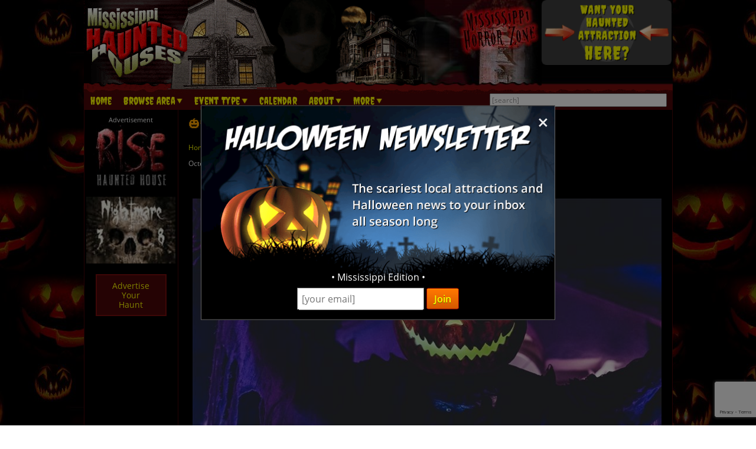

--- FILE ---
content_type: text/html; charset=utf-8
request_url: https://www.mississippihauntedhouses.com/blog/mississippi_10-14-2022_weekend-events.html
body_size: 22245
content:

<!DOCTYPE HTML>
<html lang="en">
<head>
<meta charset="utf-8">

<meta name="viewport" content="width=device-width, initial-scale=1">
<meta name="referrer" content="always" />

<link rel="shortcut icon" href="/favicon.ico">

<link rel="stylesheet" href="/assets/standard.min.css?7" type="text/css">

<script src="https://ajax.googleapis.com/ajax/libs/jquery/1.11.1/jquery.min.js"></script>

<!--
<script src="/assets/hoverintent.min.js"></script>
<script src="/assets/superfish.min.js"></script>
<script src="/assets/modernizr.min.js"></script>
-->

<script>!function(e){e.fn.hoverIntent=function(t,n,o){var r,v,i,u,s={interval:100,sensitivity:6,timeout:0};s="object"==typeof t?e.extend(s,t):e.isFunction(n)?e.extend(s,{over:t,out:n,selector:o}):e.extend(s,{over:t,out:t,selector:n});var h=function(e){r=e.pageX,v=e.pageY},I=function(t,n){if(n.hoverIntent_t=clearTimeout(n.hoverIntent_t),Math.sqrt((i-r)*(i-r)+(u-v)*(u-v))<s.sensitivity)return e(n).off("mousemove.hoverIntent",h),n.hoverIntent_s=!0,s.over.apply(n,[t]);i=r,u=v,n.hoverIntent_t=setTimeout(function(){I(t,n)},s.interval)},a=function(t){var n=e.extend({},t),o=this;o.hoverIntent_t&&(o.hoverIntent_t=clearTimeout(o.hoverIntent_t)),"mouseenter"===t.type?(i=n.pageX,u=n.pageY,e(o).on("mousemove.hoverIntent",h),o.hoverIntent_s||(o.hoverIntent_t=setTimeout(function(){I(n,o)},s.interval))):(e(o).off("mousemove.hoverIntent",h),o.hoverIntent_s&&(o.hoverIntent_t=setTimeout(function(){var e,t;e=n,(t=o).hoverIntent_t=clearTimeout(t.hoverIntent_t),t.hoverIntent_s=!1,s.out.apply(t,[e])},s.timeout)))};return this.on({"mouseenter.hoverIntent":a,"mouseleave.hoverIntent":a},s.selector)}}(jQuery);!function(e){"use strict";var s,o,t,i,n,r,a,h,l,p,f,u,c,d,v,m,y,C=(t="sf-breadcrumb",i="sf-js-enabled",n="sf-with-ul",r="sf-arrows",(o=/iPhone|iPad|iPod/i.test(navigator.userAgent))&&e(window).load(function(){e("body").children().on("click",e.noop)}),a=o,h="behavior"in(s=document.documentElement.style)&&"fill"in s&&/iemobile/i.test(navigator.userAgent),l=function(e,s){var o=i;s.cssArrows&&(o+=" "+r),e.toggleClass(o)},p=function(e){e.children("a").toggleClass(n)},f=function(e){var s=e.css("ms-touch-action");s="pan-y"===s?"auto":"pan-y",e.css("ms-touch-action",s)},u=function(s){var o=e(this),t=o.siblings(s.data.popUpSelector);t.length>0&&t.is(":hidden")&&(o.one("click.superfish",!1),"MSPointerDown"===s.type?o.trigger("focus"):e.proxy(c,o.parent("li"))())},c=function(){var s=e(this),o=y(s);clearTimeout(o.sfTimer),s.siblings().superfish("hide").end().superfish("show")},d=function(){var s=e(this),o=y(s);a?e.proxy(v,s,o)():(clearTimeout(o.sfTimer),o.sfTimer=setTimeout(e.proxy(v,s,o),o.delay))},v=function(s){s.retainPath=e.inArray(this[0],s.$path)>-1,this.superfish("hide"),this.parents("."+s.hoverClass).length||(s.onIdle.call(m(this)),s.$path.length&&e.proxy(c,s.$path)())},m=function(e){return e.closest("."+i)},y=function(e){return m(e).data("sf-options")},{hide:function(s){if(this.length){var o=y(this);if(!o)return this;var t=!0===o.retainPath?o.$path:"",i=this.find("li."+o.hoverClass).add(this).not(t).removeClass(o.hoverClass).children(o.popUpSelector),n=o.speedOut;s&&(i.show(),n=0),o.retainPath=!1,o.onBeforeHide.call(i),i.stop(!0,!0).animate(o.animationOut,n,function(){var s=e(this);o.onHide.call(s)})}return this},show:function(){var e=y(this);if(!e)return this;var s=this.addClass(e.hoverClass).children(e.popUpSelector);return e.onBeforeShow.call(s),s.stop(!0,!0).animate(e.animation,e.speed,function(){e.onShow.call(s)}),this},destroy:function(){return this.each(function(){var s,o=e(this),i=o.data("sf-options");if(!i)return!1;s=o.find(i.popUpSelector).parent("li"),clearTimeout(i.sfTimer),l(o,i),p(s),f(o),o.off(".superfish").off(".hoverIntent"),s.children(i.popUpSelector).attr("style",function(e,s){return s.replace(/display[^;]+;?/g,"")}),i.$path.removeClass(i.hoverClass+" "+t).addClass(i.pathClass),o.find("."+i.hoverClass).removeClass(i.hoverClass),i.onDestroy.call(o),o.removeData("sf-options")})},init:function(s){return this.each(function(){var o=e(this);if(o.data("sf-options"))return!1;var i,n=e.extend({},e.fn.superfish.defaults,s),r=o.find(n.popUpSelector).parent("li");n.$path=(i=n,o.find("li."+i.pathClass).slice(0,i.pathLevels).addClass(i.hoverClass+" "+t).filter(function(){return e(this).children(i.popUpSelector).hide().show().length}).removeClass(i.pathClass)),o.data("sf-options",n),l(o,n),p(r),f(o),function(s,o){var t="li:has("+o.popUpSelector+")";e.fn.hoverIntent&&!o.disableHI?s.hoverIntent(c,d,t):s.on("mouseenter.superfish",t,c).on("mouseleave.superfish",t,d);var i="MSPointerDown.superfish";a||(i+=" touchend.superfish"),h&&(i+=" mousedown.superfish"),s.on("focusin.superfish","li",c).on("focusout.superfish","li",d).on(i,"a",o,u)}(o,n),r.not("."+t).superfish("hide",!0),n.onInit.call(this)})}});e.fn.superfish=function(s,o){return C[s]?C[s].apply(this,Array.prototype.slice.call(arguments,1)):"object"!=typeof s&&s?e.error("Method "+s+" does not exist on jQuery.fn.superfish"):C.init.apply(this,arguments)},e.fn.superfish.defaults={popUpSelector:"ul,.sf-mega",hoverClass:"sfHover",pathClass:"overrideThisToUse",pathLevels:1,delay:500,animation:{opacity:"show"},animationOut:{opacity:"hide"},speed:"normal",speedOut:"fast",cssArrows:!0,disableHI:!1,onInit:e.noop,onBeforeShow:e.noop,onShow:e.noop,onBeforeHide:e.noop,onHide:e.noop,onIdle:e.noop,onDestroy:e.noop},e.fn.extend({hideSuperfishUl:C.hide,showSuperfishUl:C.show})}(jQuery);window.Modernizr=function(e,t,n){function r(e){m.cssText=e}function o(e,t){return typeof e===t}function i(e,t){return!!~(""+e).indexOf(t)}function a(e,t){for(var r in e){var o=e[r];if(!i(o,"-")&&m[o]!==n)return"pfx"!=t||o}return!1}function c(e,t,r){var i=e.charAt(0).toUpperCase()+e.slice(1),c=(e+" "+y.join(i+" ")+i).split(" ");return o(t,"string")||o(t,"undefined")?a(c,t):function(e,t,r){for(var i in e){var a=t[e[i]];if(a!==n)return!1===r?e[i]:o(a,"function")?a.bind(r||t):a}return!1}(c=(e+" "+b.join(i+" ")+i).split(" "),t,r)}var s,l,u={},f=t.documentElement,d="modernizr",p=t.createElement(d),m=p.style,h=":)",g=" -webkit- -moz- -o- -ms- ".split(" "),v="Webkit Moz O ms",y=v.split(" "),b=v.toLowerCase().split(" "),x={},E=[],w=E.slice,C=function(e,n,r,o){var i,a,c,s,l=t.createElement("div"),u=t.body,p=u||t.createElement("body");if(parseInt(r,10))for(;r--;)c=t.createElement("div"),c.id=o?o[r]:d+(r+1),l.appendChild(c);return i=["&#173;",'<style id="s',d,'">',e,"</style>"].join(""),l.id=d,(u?l:p).innerHTML+=i,p.appendChild(l),u||(p.style.background="",p.style.overflow="hidden",s=f.style.overflow,f.style.overflow="hidden",f.appendChild(p)),a=n(l,e),u?l.parentNode.removeChild(l):(p.parentNode.removeChild(p),f.style.overflow=s),!!a},j={}.hasOwnProperty;l=o(j,"undefined")||o(j.call,"undefined")?function(e,t){return t in e&&o(e.constructor.prototype[t],"undefined")}:function(e,t){return j.call(e,t)},Function.prototype.bind||(Function.prototype.bind=function(e){var t=this;if("function"!=typeof t)throw new TypeError;var n=w.call(arguments,1),r=function(){if(this instanceof r){var o=function(){};o.prototype=t.prototype;var i=new o,a=t.apply(i,n.concat(w.call(arguments)));return Object(a)===a?a:i}return t.apply(e,n.concat(w.call(arguments)))};return r}),x.flexbox=function(){return c("flexWrap")},x.flexboxlegacy=function(){return c("boxDirection")},x.touch=function(){var n;return"ontouchstart"in e||e.DocumentTouch&&t instanceof DocumentTouch?n=!0:C(["@media (",g.join("touch-enabled),("),d,")","{#modernizr{top:9px;position:absolute}}"].join(""),function(e){n=9===e.offsetTop}),n},x.rgba=function(){return r("background-color:rgba(150,255,150,.5)"),i(m.backgroundColor,"rgba")},x.hsla=function(){return r("background-color:hsla(120,40%,100%,.5)"),i(m.backgroundColor,"rgba")||i(m.backgroundColor,"hsla")},x.multiplebgs=function(){return r("background:url(https://),url(https://),red url(https://)"),/(url\s*\(.*?){3}/.test(m.background)},x.backgroundsize=function(){return c("backgroundSize")},x.borderimage=function(){return c("borderImage")},x.borderradius=function(){return c("borderRadius")},x.boxshadow=function(){return c("boxShadow")},x.textshadow=function(){return""===t.createElement("div").style.textShadow},x.opacity=function(){return e="opacity:.55",r(g.join(e+";")+(t||"")),/^0.55$/.test(m.opacity);var e,t},x.cssanimations=function(){return c("animationName")},x.csscolumns=function(){return c("columnCount")},x.cssgradients=function(){var e="background-image:";return r((e+"-webkit- ".split(" ").join("gradient(linear,left top,right bottom,from(#9f9),to(white));"+e)+g.join("linear-gradient(left top,#9f9, white);"+e)).slice(0,-e.length)),i(m.backgroundImage,"gradient")},x.cssreflections=function(){return c("boxReflect")},x.csstransforms=function(){return!!c("transform")},x.csstransforms3d=function(){var e=!!c("perspective");return e&&"webkitPerspective"in f.style&&C("@media (transform-3d),(-webkit-transform-3d){#modernizr{left:9px;position:absolute;height:3px;}}",function(t,n){e=9===t.offsetLeft&&3===t.offsetHeight}),e},x.csstransitions=function(){return c("transition")},x.fontface=function(){var e;return C('@font-face {font-family:"font";src:url("https://")}',function(n,r){var o=t.getElementById("smodernizr"),i=o.sheet||o.styleSheet,a=i?i.cssRules&&i.cssRules[0]?i.cssRules[0].cssText:i.cssText||"":"";e=/src/i.test(a)&&0===a.indexOf(r.split(" ")[0])}),e},x.generatedcontent=function(){var e;return C(["#",d,"{font:0/0 a}#",d,':after{content:"',h,'";visibility:hidden;font:3px/1 a}'].join(""),function(t){e=t.offsetHeight>=3}),e};for(var S in x)l(x,S)&&(s=S.toLowerCase(),u[s]=x[S](),E.push((u[s]?"":"no-")+s));return u.addTest=function(e,t){if("object"==typeof e)for(var r in e)l(e,r)&&u.addTest(r,e[r]);else{if(e=e.toLowerCase(),u[e]!==n)return u;t="function"==typeof t?t():t,f.className+=" "+(t?"":"no-")+e,u[e]=t}return u},r(""),p=null,function(e,t){function n(){var e=m.elements;return"string"==typeof e?e.split(" "):e}function r(e){var t=p[e[f]];return t||(t={},d++,e[f]=d,p[d]=t),t}function o(e,n,o){return n||(n=t),c?n.createElement(e):(o||(o=r(n)),!(i=o.cache[e]?o.cache[e].cloneNode():u.test(e)?(o.cache[e]=o.createElem(e)).cloneNode():o.createElem(e)).canHaveChildren||l.test(e)||i.tagUrn?i:o.frag.appendChild(i));var i}function i(e){e||(e=t);var i,s,l,u,f,d,p=r(e);return m.shivCSS&&!a&&!p.hasCSS&&(p.hasCSS=(u="article,aside,dialog,figcaption,figure,footer,header,hgroup,main,nav,section{display:block}mark{background:#FF0;color:#000}template{display:none}",f=(l=e).createElement("p"),d=l.getElementsByTagName("head")[0]||l.documentElement,f.innerHTML="x<style>"+u+"</style>",!!d.insertBefore(f.lastChild,d.firstChild))),c||(i=e,(s=p).cache||(s.cache={},s.createElem=i.createElement,s.createFrag=i.createDocumentFragment,s.frag=s.createFrag()),i.createElement=function(e){return m.shivMethods?o(e,i,s):s.createElem(e)},i.createDocumentFragment=Function("h,f","return function(){var n=f.cloneNode(),c=n.createElement;h.shivMethods&&("+n().join().replace(/[\w\-]+/g,function(e){return s.createElem(e),s.frag.createElement(e),'c("'+e+'")'})+");return n}")(m,s.frag)),e}var a,c,s=e.html5||{},l=/^<|^(?:button|map|select|textarea|object|iframe|option|optgroup)$/i,u=/^(?:a|b|code|div|fieldset|h1|h2|h3|h4|h5|h6|i|label|li|ol|p|q|span|strong|style|table|tbody|td|th|tr|ul)$/i,f="_html5shiv",d=0,p={};!function(){try{var e=t.createElement("a");e.innerHTML="<xyz></xyz>",a="hidden"in e,c=1==e.childNodes.length||function(){t.createElement("a");var e=t.createDocumentFragment();return void 0===e.cloneNode||void 0===e.createDocumentFragment||void 0===e.createElement}()}catch(e){a=!0,c=!0}}();var m={elements:s.elements||"abbr article aside audio bdi canvas data datalist details dialog figcaption figure footer header hgroup main mark meter nav output progress section summary template time video",version:"3.7.0",shivCSS:!1!==s.shivCSS,supportsUnknownElements:c,shivMethods:!1!==s.shivMethods,type:"default",shivDocument:i,createElement:o,createDocumentFragment:function(e,o){if(e||(e=t),c)return e.createDocumentFragment();for(var i=(o=o||r(e)).frag.cloneNode(),a=0,s=n(),l=s.length;a<l;a++)i.createElement(s[a]);return i}};e.html5=m,i(t)}(this,t),u._version="2.8.3",u._prefixes=g,u._domPrefixes=b,u._cssomPrefixes=y,u.mq=function(t){var n,r=e.matchMedia||e.msMatchMedia;return r?r(t)&&r(t).matches||!1:(C("@media "+t+" { #"+d+" { position: absolute; } }",function(t){n="absolute"==(e.getComputedStyle?getComputedStyle(t,null):t.currentStyle).position}),n)},u.testProp=function(e){return a([e])},u.testAllProps=c,u.testStyles=C,f.className=f.className.replace(/(^|\s)no-js(\s|$)/,"$1$2")+" js "+E.join(" "),u}(this,this.document),function(e,t,n){function r(e){return"[object Function]"==h.call(e)}function o(e){return"string"==typeof e}function i(){}function a(e){return!e||"loaded"==e||"complete"==e||"uninitialized"==e}function c(){var e=g.shift();v=1,e?e.t?p(function(){("c"==e.t?f.injectCss:f.injectJs)(e.s,0,e.a,e.x,e.e,1)},0):(e(),c()):v=0}function s(e,n,r,i,s){return v=0,n=n||"j",o(e)?function(e,n,r,o,i,s,l){function u(t){if(!h&&a(d.readyState)&&(E.r=h=1,!v&&c(),d.onload=d.onreadystatechange=null,t)){"img"!=e&&p(function(){x.removeChild(d)},50);for(var r in S[n])S[n].hasOwnProperty(r)&&S[n][r].onload()}}l=l||f.errorTimeout;var d=t.createElement(e),h=0,y=0,E={t:r,s:n,e:i,a:s,x:l};1===S[n]&&(y=1,S[n]=[]),"object"==e?d.data=n:(d.src=n,d.type=e),d.width=d.height="0",d.onerror=d.onload=d.onreadystatechange=function(){u.call(this,y)},g.splice(o,0,E),"img"!=e&&(y||2===S[n]?(x.insertBefore(d,b?null:m),p(u,l)):S[n].push(d))}("c"==n?w:E,e,n,this.i++,r,i,s):(g.splice(this.i++,0,e),1==g.length&&c()),this}function l(){var e=f;return e.loader={load:s,i:0},e}var u,f,d=t.documentElement,p=e.setTimeout,m=t.getElementsByTagName("script")[0],h={}.toString,g=[],v=0,y="MozAppearance"in d.style,b=y&&!!t.createRange().compareNode,x=b?d:m.parentNode,E=(d=e.opera&&"[object Opera]"==h.call(e.opera),d=!!t.attachEvent&&!d,y?"object":d?"script":"img"),w=d?"script":E,C=Array.isArray||function(e){return"[object Array]"==h.call(e)},j=[],S={},k={timeout:function(e,t){return t.length&&(e.timeout=t[0]),e}};(f=function(e){function t(e,t,o,i,a){var c=function(e){e=e.split("!");var t,n,r,o=j.length,i=e.pop(),a=e.length;for(i={url:i,origUrl:i,prefixes:e},n=0;n<a;n++)r=e[n].split("="),(t=k[r.shift()])&&(i=t(i,r));for(n=0;n<o;n++)i=j[n](i);return i}(e),s=c.autoCallback;c.url.split(".").pop().split("?").shift(),c.bypass||(t&&(t=r(t)?t:t[e]||t[i]||t[e.split("/").pop().split("?")[0]]),c.instead?c.instead(e,t,o,i,a):(S[c.url]?c.noexec=!0:S[c.url]=1,o.load(c.url,c.forceCSS||!c.forceJS&&"css"==c.url.split(".").pop().split("?").shift()?"c":n,c.noexec,c.attrs,c.timeout),(r(t)||r(s))&&o.load(function(){l(),t&&t(c.origUrl,a,i),s&&s(c.origUrl,a,i),S[c.url]=2})))}function a(e,n){function a(e,i){if(e){if(o(e))i||(f=function(){var e=[].slice.call(arguments);d.apply(this,e),p()}),t(e,f,n,0,l);else if(Object(e)===e)for(s in c=function(){var t,n=0;for(t in e)e.hasOwnProperty(t)&&n++;return n}(),e)e.hasOwnProperty(s)&&(!i&&!--c&&(r(f)?f=function(){var e=[].slice.call(arguments);d.apply(this,e),p()}:f[s]=function(e){return function(){var t=[].slice.call(arguments);e&&e.apply(this,t),p()}}(d[s])),t(e[s],f,n,s,l))}else!i&&p()}var c,s,l=!!e.test,u=e.load||e.both,f=e.callback||i,d=f,p=e.complete||i;a(l?e.yep:e.nope,!!u),u&&a(u)}var c,s,u=this.yepnope.loader;if(o(e))t(e,0,u,0);else if(C(e))for(c=0;c<e.length;c++)s=e[c],o(s)?t(s,0,u,0):C(s)?f(s):Object(s)===s&&a(s,u);else Object(e)===e&&a(e,u)}).addPrefix=function(e,t){k[e]=t},f.addFilter=function(e){j.push(e)},f.errorTimeout=1e4,null==t.readyState&&t.addEventListener&&(t.readyState="loading",t.addEventListener("DOMContentLoaded",u=function(){t.removeEventListener("DOMContentLoaded",u,0),t.readyState="complete"},0)),e.yepnope=l(),e.yepnope.executeStack=c,e.yepnope.injectJs=function(e,n,r,o,s,l){var u,d,h=t.createElement("script");o=o||f.errorTimeout;h.src=e;for(d in r)h.setAttribute(d,r[d]);n=l?c:n||i,h.onreadystatechange=h.onload=function(){!u&&a(h.readyState)&&(u=1,n(),h.onload=h.onreadystatechange=null)},p(function(){u||(u=1,n(1))},o),s?h.onload():m.parentNode.insertBefore(h,m)},e.yepnope.injectCss=function(e,n,r,o,a,s){var l;o=t.createElement("link"),n=s?c:n||i;o.href=e,o.rel="stylesheet",o.type="text/css";for(l in r)o.setAttribute(l,r[l]);a||(m.parentNode.insertBefore(o,m),p(n,0))}}(this,document),Modernizr.load=function(){yepnope.apply(window,[].slice.call(arguments,0))};</script>


<!--[if (gte IE 6)&(lte IE 8)]>
  <script type="text/javascript" src="/assets/selectivizr-min.js"></script>
<![endif]-->

<!--<meta name="apple-itunes-app" content="app-id=1162212531">-->
<!--
<meta name="google-play-app" content="app-id=com.haunts.app">
<link rel="apple-touch-icon" href="/images/2.0/xxhdpi-icon.png">
<link rel="android-touch-icon" href="/images/2.0/xxhdpi-icon.png" />



<link rel="apple-touch-icon" sizes="180x180" href="/apple-touch-icon.png">
<link rel="icon" type="image/png" sizes="32x32" href="/favicon-32x32.png">
<link rel="icon" type="image/png" sizes="16x16" href="/favicon-16x16.png">
<link rel="manifest" href="/site.webmanifest">
<meta name="msapplication-TileColor" content="#da532c">
<meta name="theme-color" content="#ffffff">
-->



<link href="https://images.haunt.photos/assets/article.css?11" rel="stylesheet"/>

<meta property="fb:app_id" content="1019684384743136" />
<meta property="og:type" content="article" />
<meta property="og:title" content="🎃MississippiHauntedHouses.com Halloween Weekend Guide: October 13-16&#160;👻" />
<meta property="og:description" content="The Halloween Season is in full swing and there are a ton of great Haunted Attractions that will be bringing on the horror all weekend long." />
<meta property="og:url" content="https://www.mississippihauntedhouses.com/blog/mississippi_10-14-2022_weekend-events.html" />
<meta property="og:image" content="https://www.mississippihauntedhouses.com/images/articles/10338.jpg" />
<meta property="og:site_name" content="MississippiHauntedHouses.com" />

<!-- Social plugin -->
<script type="text/javascript">var switchTo5x=true; var __st_loadLate=true;</script>
<script type="text/javascript" src="https://ws.sharethis.com/button/buttons.js" async></script>
<script type="text/javascript">
//stLight.options({publisher: "d0431ca2-fdfc-4fd2-85f0-1eccabbefd8f", doNotHash: true, doNotCopy: true, hashAddressBar: false});
</script>

<meta property="fb:app_id" content="682047608671703" />

<style>
.list-3col-responsive { list-style-type: none !important; margin: 0 !important; padding: 0 !important; }
.list-3col-responsive li { padding: 3px 0 !important; margin: 0 !important; width: 33.333%; float: left; }

@media screen and (max-width: 530px) {
	.list-3col-responsive li { width: 50%; }
}
</style>
<title>🎃MississippiHauntedHouses.com Halloween Weekend Guide: October 13-16 👻</title>

<link rel="canonical" href="https://www.mississippihauntedhouses.com/blog/mississippi_10-14-2022_weekend-events.html">
		<script type="text/javascript">

  var _gaq = _gaq || [];
  _gaq.push(['_setAccount', 'UA-33354076-11']);
  _gaq.push(['_trackPageview']);

  (function() {
    var ga = document.createElement('script'); ga.type = 'text/javascript'; ga.async = true;
    ga.src = ('https:' == document.location.protocol ? 'https://ssl' : 'http://www') + '.google-analytics.com/ga.js';
    var s = document.getElementsByTagName('script')[0]; s.parentNode.insertBefore(ga, s);
  })();

</script>
		

<!-- Facebook Pixel Code -->
<script>
  !function(f,b,e,v,n,t,s)
  {if(f.fbq)return;n=f.fbq=function(){n.callMethod?
  n.callMethod.apply(n,arguments):n.queue.push(arguments)};
  if(!f._fbq)f._fbq=n;n.push=n;n.loaded=!0;n.version='2.0';
  n.queue=[];t=b.createElement(e);t.async=!0;
  t.src=v;s=b.getElementsByTagName(e)[0];
  s.parentNode.insertBefore(t,s)}(window, document,'script',
  'https://connect.facebook.net/en_US/fbevents.js');
  fbq('init', '269938703484461');
  fbq('track', 'PageView');
  
</script>
<noscript><img height="1" width="1" style="display:none"
  src="https://www.facebook.com/tr?id=269938703484461&ev=PageView&noscript=1"
/></noscript>
<!-- End Facebook Pixel Code -->


<!-- Global site tag (gtag.js) - Google Analytics -->
<script async src="https://www.googletagmanager.com/gtag/js?id=G-GFN8KQHKF7"></script>
<script>
  window.dataLayer = window.dataLayer || [];
  function gtag(){dataLayer.push(arguments);}
  gtag('js', new Date());

  gtag('config', 'G-GFN8KQHKF7');
</script>

<style>
.nl-modal { display: block; position: fixed; z-index: 200; left: 0; top: 0; width: 100%; height: 100%; overflow: auto; background-color: rgb(0,0,0); background-color: rgba(0,0,0,0.5); }
.nl-modal-content { background-color: #000; border: 1px solid #666; width: 90%; max-width: 600px; position: absolute; top: 50%; left: 50%; transform: translate(-50%, -50%); }
#nl-close { color: #eee; font-size: 33px; font-weight: bold; position: absolute; top: 10px; right: 10px; z-index: 202; }
#nl-close:hover, #nl-close:focus { color: orange; text-decoration: none; cursor: pointer; } 
#nl-modal-inner { position: relative; }
#nl-modal-inner img { width: 100%; }
#nl-modal-inner form { margin: 0; padding: 0; }
#inner-pop-nl { text-align: center; margin-top: -20px !important; }
#inner-pop-nl > div { padding-bottom: 10px; }
#nl-pop-email { font-size: 1rem; padding: 6px; font-family: 'Open Sans', sans-serif; }
#nl-pop-join { font-size: 1rem; padding: 6px 12px; }
</style>

</head>

<body>

<div id="nl-modal-wrapper" class="nl-modal">
	<div class="nl-modal-content">
		<div id="nl-modal-inner">
			<span id="nl-close">&times;</span>
			<img src="https://images.haunt.photos/images/halloween-newsletter.png">
			<form name="nlpf" method="post" action="/newsletter/">
			
				<input type="hidden" name="newsletter" value="signup">
						
				<div id="inner-pop-nl">
					<div>&#149; Mississippi Edition &#149;</div>
					<input type="email" name="Email" placeholder="[your email]" id="nl-pop-email">
					<input type="text" class="newsletter-website" placeholder="website url" name="website" autocomplete="off">
					<input type="submit" value="Join" class="deco_button" id="nl-pop-join"><br>&nbsp;
				</div>
				
				<div id="nlp_recap"></div>
				
			</form>
		</div><!-- nl-modal-inner -->
	</div><!-- nl-modal-content -->
</div><!-- nl-modal-wrapper -->
<script>
var nlpRecap;

function nlpValid(event) {
	event.preventDefault();
	
	var f = document.nlpf;
	
	if (!validateEmail(f.Email.value)) {
		alert("Please enter a full, valid email address.");
		f.Email.focus();
		return;
	}
	
	grecaptcha.execute(nlpRecap);
}

document.getElementById('nl-pop-join').onclick = nlpValid;

var nlModal = document.getElementById("nl-modal-wrapper");
var nlClose = document.getElementById("nl-close");

nlClose.onclick = function() {
	nlModal.style.display = "none";
}

window.onclick = function(event) {
	if (event.target == nlModal) {
		nlModal.style.display = "none";
	}
}
</script>


<div id="outer_wrapper">
	
	<header>

		<div id="top_wrapper" class="clearfix">
			<div id="header_images">
				<a href="/" title="Mississippi Haunted Houses"><img src="https://images.haunt.photos/images/mississippi-logo.gif" id="header_img_1"></a>
				<img src="https://images.haunt.photos/images/li_r1_c2.gif" id="header_img_2">
				<img src="https://images.haunt.photos/images/li_r_2.gif" id="header_img_3">
				<img src="https://images.haunt.photos/images/li_r1_c31-horrorzone.jpg" id="header_img_4">
				<img src="https://images.haunt.photos/images/mississippi-halloween.jpg" id="header_img_5">

				<a href="/advertising/"><img src="https://images.haunt.photos/images/2.0/your_haunt_here.png" id="header_img_6"></a>

			</div><!-- header_images -->
		</div><!-- top_wrapper -->

		<nav class="clearfix" id="nav-wrap">
			<div id="menu_wrapper">
				<ul class="sf-menu">
					<li><a href="/">Home</a></li>
										<li class="nav_parent_li"><a href="#" class="parent_link">Browse Area</a>
						<ul>
							<li>Popular Cities <a href="/local-attractions/" class="extra-link">(View All)</a></li>
							<li><a href="/halloween-attractions/blue-mountain.html" title="Blue Mountain Haunted Houses">Blue Mountain</a></li>
							<li><a href="/halloween-attractions/chunky.html" title="Chunky Haunted Houses">Chunky</a></li>
							<li><a href="/halloween-attractions/collins.html" title="Collins Haunted Houses">Collins</a></li>
							<li><a href="/halloween-attractions/duck-hill.html" title="Duck Hill Haunted Houses">Duck Hill</a></li>
							<li><a href="/halloween-attractions/ellisville.html" title="Ellisville Haunted Houses">Ellisville</a></li>
							<li><a href="/halloween-attractions/hernando.html" title="Hernando Haunted Houses">Hernando</a></li>
							<li><a href="/halloween-attractions/holly-springs.html" title="Holly Springs Haunted Houses">Holly Springs</a></li>
							<li><a href="/halloween-attractions/kiln.html" title="Kiln Haunted Houses">Kiln</a></li>
							<li>Counties <a href="/local-attractions/" class="extra-link">(View All)</a></li>
							<li><a href="/county/copiah.html" title="Copiah Haunted Houses">Copiah</a></li>
							<li><a href="/county/covington.html" title="Covington Haunted Houses">Covington</a></li>
							<li><a href="/county/de-soto.html" title="De Soto Haunted Houses">De Soto</a></li>
							<li><a href="/county/george.html" title="George Haunted Houses">George</a></li>
							<li><a href="/county/hancock.html" title="Hancock Haunted Houses">Hancock</a></li>
						</ul>
					</li>

					<li class="nav_parent_li"><a href="#" class="parent_link">Event Type</a>
						<ul>
													<li><a href="/haunted-attractions/" class="topcat">Haunted Attractions</a></li>
							<li><a href="/mississippi-haunted-hayrides.aspx">Haunted Hay Rides</a></li>
							<li><a href="/mississippi-haunted-houses.aspx">Haunted Houses</a></li>
							<li><a href="/mississippi-mazes.aspx">Haunted Mazes / Haunted Corn Mazes</a></li>
							<li><a href="/mississippi-trails.aspx">Haunted Trails</a></li>
							<li><a href="/mississippi-home-haunts.aspx">Home Haunts</a></li>
							<li><a href="/mississippi-scream-parks.aspx">Scream Parks</a></li>
							<li><a href="/mississippi-zombie-hunt.aspx">Zombie Hunts &amp; Shootouts</a></li>
							<li><a href="/kids/" class="topcat">Fall Attractions (Kid Friendly)</a></li>
							<li><a href="/mississippi-festivals.aspx">Halloween Festivals & Parades</a></li>
							<li><a href="/mississippi-hay-rides-kid.aspx">Hay Rides (Kid Friendly)</a></li>
							<li><a href="/mississippi-kids-parties.aspx">Kids Parties</a></li>
							<li><a href="/mississippi-mazes-kid.aspx">Mazes / Corn Mazes (Kid Friendly)</a></li>
							<li><a href="/mississippi-pumpkin-patches.aspx">Pumpkin Patches</a></li>
							<li><a href="/fall-attractions/" class="topcat">Other Event / Attraction</a></li>
							<li><a href="/mississippi-escape-games.aspx">Escape Games</a></li>
							<li><a href="/mississippi-ghost-tour.aspx">Ghost Tours</a></li>
							<li><a href="/halloween-events.aspx">Other Events</a></li>

						</ul>
					</li>
					<li><a href="/calendar/">Calendar</a></li>
					<li class="nav_parent_li"><a href="#" class="parent_link">About</a>
						<ul>
							<li><a href="/about/">About Us</a></li>
							<li><a href="/advertising/">Advertise With Us</a></li>
							<li><a href="/contact/">Contact Us</a></li>
							<li><a href="/linktous/">Link To Us</a></li>
							<li><a href="/help/">Site FAQ's</a></li>
						</ul>
					</li>
					
					<li class="nav_parent_li"><a href="#" class="parent_link">More</a>
						<ul>
							<li><a href="/recommended-attractions.aspx">Featured Haunts</a></li>
							<li><a href="/attraction-of-the-year/">Best Haunt Awards</a></li><li><a href="/blog/">News &amp; Articles</a></li>
							<li><a href="/real-haunts/">Real Haunts</a></li>
							<!-- resources -->
							<!---<li><a href="/promotions.aspx">Coupons</a></li>-->
							<li><a href="/tips/">Haunt Visitor Tips</a></li>
							<li><a href="/last-updated.aspx">Last Updated</a></li>
							<li><a href="/newsletter/">Newsletter</a></li>
							<li><a href="/top-rated.aspx">Most Viewed</a></li>
							<!-- halloween stores -->
						</ul>
					</li>
					<li id="login-nav-li"><a href="/members/">Sign Up / Log In</a></li>
				</ul>

				<div id="searchbox_wrapper">
					<form action="/search/">
						<input type="text" size="50" id="autocomplete_search" name="search" autocomplete="off" class="greyed_out" value="[search]">
						<div id="autocomplete_suggestions"></div>
					</form>
				</div><!-- searchbox_wrapper -->
			
			</div><!-- menu_wrapper -->
		</nav>

	</header>

	<div id="main_wrapper" class="clearfix">


		<div class="clearfix" id="top-mobile-carousel-wrapper">
			<div class="own-carousel" id="top-mobile-carousel">
							<div><a href="https://risehauntedhouse.com/?utm_source=MississippiHauntedHouses.com&utm_medium=website&utm_campaign=HauntedHouseMedia" class="ctapamum" data-type="9" data-listing="11405" data-id="3944" rel="nofollow noopener" target="_blank"><img src="https://images.haunt.photos/img/spooky/3944.jpg"></a></div>
			<div><a href="https://www.nightmareat3008.com/?utm_source=MississippiHauntedHouses.com&utm_medium=website&utm_campaign=HauntedHouseMedia" class="ctapamum" data-type="9" data-listing="13362" data-id="6530" rel="nofollow noopener" target="_blank"><img src="https://images.haunt.photos/img/spooky/6530.jpg"></a></div>

			</div>		
		</div>
	

		<div id="page_left">
			
			<div id="left_advertisers" class="nonclass"><!-- leave nonclass for scrollbar script -->
				<h2>Advertisement</h2>
				<ul>
					<li><a href="https://risehauntedhouse.com/?utm_source=MississippiHauntedHouses.com&utm_medium=website&utm_campaign=HauntedHouseMedia" class="ctapamum" data-type="9" data-listing="11405" data-id="3944" rel="nofollow noopener" target="_blank"><img src="https://images.haunt.photos/img/spooky/3944.jpg"></a></li>
					<li><a href="https://www.nightmareat3008.com/?utm_source=MississippiHauntedHouses.com&utm_medium=website&utm_campaign=HauntedHouseMedia" class="ctapamum" data-type="9" data-listing="13362" data-id="6530" rel="nofollow noopener" target="_blank"><img src="https://images.haunt.photos/img/spooky/6530.jpg"></a></li>

				</ul>
			</div><!-- left_advertisers -->
			
			<div id="left_advertisehaunt"><a href="/advertising/">Advertise<br>Your<br>Haunt</a></div>


			<!--<div id="left_skyscraper"><img src="/images/120x600.png"></div>-->
			
		</div><!-- page_left -->


		<main>
					

<h1>🎃MississippiHauntedHouses.com Halloween Weekend Guide: October 13-16 👻</h1>


<form style="height: 0; width: 0; position: absolute;"><div id="recap_badge"></div></form>

<!--
<div id="fb-root"></div>
<script>(function(d, s, id) {
  var js, fjs = d.getElementsByTagName(s)[0];
  if (d.getElementById(id)) return;
  js = d.createElement(s); js.id = id;
  js.src = "//connect.facebook.net/en_US/sdk.js#xfbml=1&version=v2.9&appId=682047608671703";
  fjs.parentNode.insertBefore(js, fjs);
}(document, 'script', 'facebook-jssdk'));</script>
-->
<div id="fb-root"></div>
<script async defer crossorigin="anonymous" src="https://connect.facebook.net/en_US/sdk.js#xfbml=1&version=v9.0" nonce="Sl6tCge8"></script>



<p class="article-categories">
<a href="/">Home</a>
&raquo;
<a href="/blog/">Blog</a>

&raquo; <a href="/blog/categories/newsletter.html">MississippiHauntedHouses.com Newsletter</a>

</p>

<p class="article-info">
October 14, 2022
&nbsp; &nbsp;
By Newsletter Staff
<!--&nbsp; &nbsp;
<a href="#comments" id="comments-link">0</a>-->
</p>

<p id="social_plugin"><span class='st_fblike_hcount' displayText='Facebook Like' st_url='https://www.mississippihauntedhouses.com/blog/mississippi_10-14-2022_weekend-events.html'></span> &nbsp; <span class='st_twitter_hcount' displayText='Tweet' st_url='https://www.mississippihauntedhouses.com/blog/mississippi_10-14-2022_weekend-events.html'></span> &nbsp; <span class='st_reddit_hcount' displayText='Reddit' st_url='https://www.mississippihauntedhouses.com/blog/mississippi_10-14-2022_weekend-events.html'></span> &nbsp; <span class='st_pinterest_hcount' displayText='Pinterest' st_url='https://www.mississippihauntedhouses.com/blog/mississippi_10-14-2022_weekend-events.html'></span> &nbsp; <span class='st_sharethis_hcount' displayText='ShareThis' st_url='https://www.mississippihauntedhouses.com/blog/mississippi_10-14-2022_weekend-events.html'></span></p>

<div id="article-wrapper" class="clearfix">

<div id="featured-image"><img src="https://images.haunt.photos/images/articles/10338p.jpg"></div>
<p class="nl_message">The Halloween Season is in full swing and there are a ton of great Haunted Attractions that will be bringing on the horror all weekend long. From Haunted Trails and eerie Corn Mazes to challenging Escape Games and Zombie Shootouts, the options are truly endless. <br><br>If you are interested in a little less scares, have no fear, we have something for everyone! MississippiHauntedHouses.com also features Fall Fun Attractions, including Pumpkin Patches, Festivals, Hay Rides, Not-So-Scary Haunted Houses, and more! <br><br>After visiting a haunted attraction, be sure to come back and visit https://www.mississippihauntedhouses.com to leave the haunt a review and rating. This will help the attraction be in the running to win the 2022 Haunt of the Year!</p>
<table class="nl_events">
	<tr>
		<td class="nl_event_thumb">
<a href="/halloween/the-dark-zone-haunted-house-and-zombie-shooting-gallery-ms.html"><img src="https://images.haunt.photos/haunt-photo/main/the-dark-zone-haunted-house-and-zombie-shooting-gallery-ms_18767.jpg"></a>
</td>
		<td class="nl_event_details">

<a href="/halloween/the-dark-zone-haunted-house-and-zombie-shooting-gallery-ms.html" class="nl_event_title">The Dark Zone Haunted House</a><br>
<span class="nl_eventlocale">Brandon, MS</span><br>
<span class="nl_eventdates">Open Friday and Saturday</span><br>
The Dark Zone is a place of fears, fright and tears! Anyone that walks into our Haunt never walks back out, they run. The doors of Number 13 Deadly Street will open giving you a sudden shock.
		</td>
	</tr>
	<tr>
		<td class="nl_event_thumb">
<a href="/halloween/rise-haunted-house-la.html"><img src="https://images.haunt.photos/haunt-photo/main/rise-haunted-house-la_11405.jpg"></a>
</td>
		<td class="nl_event_details">

<a href="/halloween/rise-haunted-house-la.html" class="nl_event_title">RISE Haunted House</a><br>
<span class="nl_eventlocale">Tickfaw, LA</span><br>
<span class="nl_eventdates">Open Friday, Saturday and Sunday</span><br>
One of Louisiana’s scariest Dark Attractions is just minutes from Downtown Hammond, 45 Minutes from Baton Rouge and 40 minutes from the New Orleans Metro area.
		</td>
	</tr>
	<tr>
		<td class="nl_event_thumb">
<a href="/halloween/camp-blood-tn.html"><img src="https://images.haunt.photos/haunt-photo/main/camp-blood-tn_18881.jpg"></a>
</td>
		<td class="nl_event_details">

<a href="/halloween/camp-blood-tn.html" class="nl_event_title">Camp Blood</a><br>
<span class="nl_eventlocale">Humboldt, TN</span><br>
<span class="nl_eventdates">Open Friday, Saturday and Sunday</span><br>
Prior to 1960, Camp Cedar Lake was a group of 7 cabins and a small lake on Mason Grove Road between Jackson and Humboldt.
		</td>
	</tr>
	<tr>
		<td class="nl_event_thumb">
<a href="/halloween/zombie-trail-paintball-tn.html"><img src="https://images.haunt.photos/haunt-photo/main/zombie-trail-paintball-tn_17665.jpg"></a>
</td>
		<td class="nl_event_details">

<a href="/halloween/zombie-trail-paintball-tn.html" class="nl_event_title">Zombie Trail Paintball</a><br>
<span class="nl_eventlocale">Humboldt, TN</span><br>
<span class="nl_eventdates">Open Friday, Saturday and Sunday</span><br>
THE SITUATION... Our Federal Government created a Zombie Task Force many years ago. No one understood why until now. There are three areas of the country that are seeing attacks by these once thought science fiction creatures.
		</td>
	</tr>
	<tr>
		<td class="nl_event_thumb">
<a href="/halloween/tupelo-buffalo-parkzoo-pumpkin-patch-ms.html"><img src="https://images.haunt.photos/haunt-photo/main/tupelo-buffalo-parkzoo-pumpkin-patch-ms_13207.jpg"></a>
</td>
		<td class="nl_event_details">

<a href="/halloween/tupelo-buffalo-parkzoo-pumpkin-patch-ms.html" class="nl_event_title">Tupelo Buffalo Park & Zoo Pumpkin Patch</a><br>
<span class="nl_eventlocale">Tupelo, MS</span><br>
<span class="nl_eventdates">Open Friday, Saturday and Sunday</span><br>
The Pumpkin Patch is up and running! Come see Mr. Spider and his enormous web, along with many many more fun activities for everyone from young to old!
		</td>
	</tr>
	<tr>
		<td class="nl_event_thumb">
<a href="/halloween/linwood-haunted-trail-ms.html"><img src="https://images.haunt.photos/haunt-photo/main/linwood-haunted-trail-ms_19933.jpg"></a>
</td>
		<td class="nl_event_details">

<a href="/halloween/linwood-haunted-trail-ms.html" class="nl_event_title">Linwood Haunted Trail </a><br>
<span class="nl_eventlocale">Union, MS</span><br>
<span class="nl_eventdates">Open Friday and Saturday</span><br>
Haunted Trail in Union Mississippi
		</td>
	</tr>
	<tr>
		<td class="nl_event_thumb">
<a href="/halloween/fall-family-fun-at-bull-bottom-farms-ms.html"><img src="https://images.haunt.photos/haunt-photo/main/fall-family-fun-at-bull-bottom-farms-ms_16835.jpg"></a>
</td>
		<td class="nl_event_details">

<a href="/halloween/fall-family-fun-at-bull-bottom-farms-ms.html" class="nl_event_title">Fall Family Fun at Bull Bottom Farms </a><br>
<span class="nl_eventlocale">Duck Hill, MS</span><br>
<span class="nl_eventdates">Open Saturday and Sunday</span><br>
Kids, adults and teens alike enjoy lots of exciting fall fun and activity at Bull Bottom Farms. It’s a full day of excitement, but don’t worry, we have plenty of your favorite farm foods to snack on and promise a variety of activities for people of all ages.
		</td>
	</tr>
	<tr>
		<td colspan="2" class="nl_event_details2">

<a href="/halloween/nightmare-harvest-ms.html" class="nl_event_title">Nightmare Harvest Haunted Trail</a><br>
<span class="nl_eventlocale">Ripley, MS</span><br>
<span class="nl_eventdates">Open Friday and Saturday</span><br>
Haunted Trail and Corn Maze - Who is ready for October? We are gearing up for the best year yet! 
		</td>
	</tr>
	<tr>
		<td class="nl_event_thumb">
<a href="/halloween/haunted-holly-springs-ghost-walking-tours-ms.html"><img src="https://images.haunt.photos/haunt-photo/main/haunted-holly-springs-ghost-walking-tours-ms_16836.jpg"></a>
</td>
		<td class="nl_event_details">

<a href="/halloween/haunted-holly-springs-ghost-walking-tours-ms.html" class="nl_event_title">Haunted Holly Springs Ghost Walking Tours</a><br>
<span class="nl_eventlocale">Holly Springs, MS</span><br>
<span class="nl_eventdates">Open Friday and Saturday</span><br>
Haunted Holly Springs is a haunted walking tour of Holly Springs, Mississippi, exploring the creepy and haunted history of our little town in the hills.
		</td>
	</tr>
	<tr>
		<td class="nl_event_thumb">
<a href="/halloween/psycho-path-ms.html"><img src="https://images.haunt.photos/haunt-photo/main/psycho-path-ms_15694.jpg"></a>
</td>
		<td class="nl_event_details">

<a href="/halloween/psycho-path-ms.html" class="nl_event_title">Psycho Path</a><br>
<span class="nl_eventlocale">Ellisville, MS</span><br>
<span class="nl_eventdates">Open Friday, Saturday and Sunday</span><br>
Psycho Path is a haunted attraction and is very realistic, scary, and has the longest tours in the country and is open more than any other haunt.
		</td>
	</tr>
	<tr>
		<td colspan="2" class="nl_event_details2">

<a href="/halloween/mitchell-farms-pumpkin-patch-ms.html" class="nl_event_title">Mitchell Farms Pumpkin Patch</a><br>
<span class="nl_eventlocale">Collins, MS</span><br>
<span class="nl_eventdates">Open Friday, Saturday and Sunday</span><br>
Mitchell Farms Pumpkin Patch & Maze More Farm Fun this Fall! This fall, start a family tradition that you and your kids will always remember-celebrate the season with a family outing to the Mitchell Farms Pumpkin Patch!
		</td>
	</tr>
	<tr>
		<td class="nl_event_thumb">
<a href="/halloween/lazy-acres-pumpkin-patch-and-corn-maze-ms.html"><img src="https://images.haunt.photos/haunt-photo/main/lazy-acres-pumpkin-patch-and-corn-maze-ms_13213.jpg"></a>
</td>
		<td class="nl_event_details">

<a href="/halloween/lazy-acres-pumpkin-patch-and-corn-maze-ms.html" class="nl_event_title">Lazy Acres Pumpkin Patch and Corn Maze</a><br>
<span class="nl_eventlocale">Chunky, MS</span><br>
<span class="nl_eventdates">Open Friday, Saturday and Sunday</span><br>
Lazy Acres Plantation, LLC is located a few miles north of the small town of Chunky, Mississippi. We are a second generation farm that has been creating wonderful traditions and memories for families since 1980.
		</td>
	</tr>
	<tr>
		<td class="nl_event_thumb">
<a href="/halloween/pumpkin-patch-farms-ms.html"><img src="https://images.haunt.photos/haunt-photo/main/pumpkin-patch-farms-ms_13209.jpg"></a>
</td>
		<td class="nl_event_details">

<a href="/halloween/pumpkin-patch-farms-ms.html" class="nl_event_title">Pumpkin Patch Farms</a><br>
<span class="nl_eventlocale">Blue Mountain, MS</span><br>
<span class="nl_eventdates">Open Friday, Saturday and Sunday</span><br>
Located in Blue Mountain, MS. Join us at Pumpkin Patch Farms to experience hours of outdoor fun and activities that the whole family can enjoy.
		</td>
	</tr>
	<tr>
		<td class="nl_event_thumb">
<a href="/halloween/middleton-farms-pumpkin-patch-and-hayride-ms.html"><img src="https://images.haunt.photos/haunt-photo/main/middleton-farms-pumpkin-patch-and-hayride-ms_16829.jpg"></a>
</td>
		<td class="nl_event_details">

<a href="/halloween/middleton-farms-pumpkin-patch-and-hayride-ms.html" class="nl_event_title">Middleton Farms Pumpkin Patch and Hayride</a><br>
<span class="nl_eventlocale">Moss Point, MS</span><br>
<span class="nl_eventdates">Open Saturday and Sunday</span><br>
A Real Pumpkin Patch-come see our 5+ acres of pumpkins, corn, and gourds of many variations. You can visit our patch on a field trip, in conjunction with our dairy tours, on a Saturday with friends/family, or a private pumpkin patch party.
		</td>
	</tr>
	<tr>
		<td class="nl_event_thumb">
<a href="/halloween/southern-promiseland-farm-corn-mazepumpkins-ms.html"><img src="https://images.haunt.photos/haunt-photo/main/southern-promiseland-farm-corn-mazepumpkins-ms_13214.jpg"></a>
</td>
		<td class="nl_event_details">

<a href="/halloween/southern-promiseland-farm-corn-mazepumpkins-ms.html" class="nl_event_title">Southern Promiseland Farm Corn Maze & Pumpkins</a><br>
<span class="nl_eventlocale">Kiln, MS</span><br>
<span class="nl_eventdates">Open Saturday and Sunday</span><br>
10-Acre Corn Maze Using a global positioning system (GPS), a four mile long design is cut through ten acres of beautiful green corn stalks offering a truly memorable experience.
		</td>
	</tr>
	<tr>
		<td class="nl_event_thumb">
<a href="/halloween/fright-trail-la.html"><img src="https://images.haunt.photos/haunt-photo/main/fright-trail-la_13946.jpg"></a>
</td>
		<td class="nl_event_details">

<a href="/halloween/fright-trail-la.html" class="nl_event_title">Fright Trail</a><br>
<span class="nl_eventlocale">Lafayette, LA</span><br>
<span class="nl_eventdates">Open Friday and Saturday</span><br>
According to Cajun legend, the Loup Garou is a creature that thinks like a man, craves human flesh like a werewolf, and tortures souls like a demon.
		</td>
	</tr>
	<tr>
		<td class="nl_event_thumb">
<a href="/halloween/cedar-hill-farms-haunted-hayride-ms.html"><img src="https://images.haunt.photos/haunt-photo/main/cedar-hill-farms-haunted-hayride-ms_11371.jpg"></a>
</td>
		<td class="nl_event_details">

<a href="/halloween/cedar-hill-farms-haunted-hayride-ms.html" class="nl_event_title">Cedar Hill Farm's Haunted Hayride</a><br>
<span class="nl_eventlocale">Hernando, MS</span><br>
<span class="nl_eventdates">Open Friday, Saturday and Sunday</span><br>
Haunted Hayride: Our Most Popular Haunted Attraction. An entertaining hayride for families and all ages, with scenes featuring all your classic Halloween characters ex: Dracula, Frankenstein, Witches, Texas Chainsaw, and more.
		</td>
	</tr>
	<tr>
		<td class="nl_event_thumb">
<a href="/halloween/wise-family-farm-ms.html"><img src="https://images.haunt.photos/haunt-photo/main/wise-family-farm-ms_11385.jpg"></a>
</td>
		<td class="nl_event_details">

<a href="/halloween/wise-family-farm-ms.html" class="nl_event_title">Wise Family Farm Corn Maze</a><br>
<span class="nl_eventlocale">Pontotoc, MS</span><br>
<span class="nl_eventdates">Open Friday, Saturday and Sunday</span><br>
Fall is the time when the Wise Family opens the farm gate for the public to enjoy. Our Pumpkin Patch & Corn Maze is a family friendly & fun event.
		</td>
	</tr>
	<tr>
		<td class="nl_event_thumb">
<a href="/halloween/williams-family-farms-ms.html"><img src="https://images.haunt.photos/haunt-photo/main/williams-family-farms-ms_16831.jpg"></a>
</td>
		<td class="nl_event_details">

<a href="/halloween/williams-family-farms-ms.html" class="nl_event_title">Williams Family Farms</a><br>
<span class="nl_eventlocale">Wiggins, MS</span><br>
<span class="nl_eventdates">Open Saturday and Sunday</span><br>
Williams Family Farms is thrilled to announce our new pumpkin patch and maze!!! Be sure to visit our pumpkin market while you are here at the farm.
		</td>
	</tr>
</table>
</div>



<div class="clearfix" style="border-top: 1px solid #333; margin-top: 12px;">
	<p id="social_plugin"><span class='st_fblike_hcount' displayText='Facebook Like' st_url='https://www.mississippihauntedhouses.com/blog/mississippi_10-14-2022_weekend-events.html'></span> &nbsp; <span class='st_twitter_hcount' displayText='Tweet' st_url='https://www.mississippihauntedhouses.com/blog/mississippi_10-14-2022_weekend-events.html'></span> &nbsp; <span class='st_reddit_hcount' displayText='Reddit' st_url='https://www.mississippihauntedhouses.com/blog/mississippi_10-14-2022_weekend-events.html'></span> &nbsp; <span class='st_pinterest_hcount' displayText='Pinterest' st_url='https://www.mississippihauntedhouses.com/blog/mississippi_10-14-2022_weekend-events.html'></span> &nbsp; <span class='st_sharethis_hcount' displayText='ShareThis' st_url='https://www.mississippihauntedhouses.com/blog/mississippi_10-14-2022_weekend-events.html'></span></p>
</div>

<!--
<div class="fb-comments" data-numposts="12" data-colorscheme="light" data-width="100%" data-order-by="reverse_time" data-href="www.mississippihauntedhouses.com/blog/mississippi_10-14-2022_weekend-events.html"></div>
-->
<div class="fb-comments" data-href="mississippihauntedhouses.com/blog/mississippi_10-14-2022_weekend-events.html" data-width="" data-colorscheme="light" data-numposts="20"></div>

<div id="comments">
	<h3>Comments</h3>
<p>There are no comments for this article.<br><br>Get the conversation started below!</p>

	<div id="post-comment">
		<div id="comment-wrapper">
<p id="comment-mustlogin">You must be logged in to post a comment.<br><a href="/members/?RURL=/blog/mississippi_10-14-2022_weekend-events.html#post-comment">Log In / Create Account</a></p>
			<div id="comment-form">
				<form action="/blog/comment.aspx" method="post" onsubmit="javascript:return valid(this);">
					<input type="hidden" name="ArticleID" value="10338">
					<textarea name="Comment" rows="8"  disabled></textarea><br>
					<input type="button" class="deco_button" value="Post Comment" onclick="javascript:if(confirm('You must be logged in to post a comment.\n\nLog In / Create Account now?'))window.location.href='/members/?RURL=/blog/mississippi_10-14-2022_weekend-events.html#post-comment';">
				</form>
			</div><!-- comment-form -->
			
		</div><!-- comment-wrapper -->
	</div><!-- post-comment -->

</div><!-- comments -->



<script>
function valid(f) {
	if (f.Comment.value=='') {
		alert('Please enter your comment before submitting the form');
		f.Comment.focus();
		return false;
	}
	return true;
}





$(document).ready(function(){

	$('.flag-comment').click(function(e) {
		e.preventDefault();
		if (confirm('Are you sure that you wish to report this comment?')) {
			var commentID = $(this).attr('id').replace('flag-comment', '');
			$.post('/ajax/flag-comment.aspx', { CommentID: commentID }, function(data){ eval(data); } );
			//alert(commentID);
		}
	});


	$('.comment-reply-link').click(function(e) {
		e.preventDefault();
		if(confirm('You must be logged in to post a comment.\n\nLog In / Create Account now?'))window.location.href='/members/?RURL=/blog/mississippi_10-14-2022_weekend-events.html#post-comment';
	});


});
</script>



		</main>
	
	</div><!-- main_wrapper -->


	<footer class="clearfix">
		<div id="footer_newsletter">
			<span>Newsletter</span>
			<div>
				<p>Sign up for our newsletter and receive Halloween event updates, discounts and more!</p>

				<form name="f_nf" method="post" action="/newsletter/">
				
					<input type="hidden" name="newsletter" value="signup">
			
					<input type="text" name="Email" id="footer_email_input" maxlength="35" placeholder="[enter email]">
					<input type="text" class="newsletter-website" placeholder="website url" name="website" autocomplete="off">
					<input type="submit" class="deco_button" value="Join" id="fpsu">
					
					<div id="fnl-recap"></div>
				
				</form>
			</div>
			<p>
			<span>Haunt News & Info</span>
			<div>
				<P>Have a haunt/halloween related news story or a tip? <a href="/contact/">Let us know!</a></p>
			</div>
		</div><!-- footer_newsletter -->

		<div id="footer_nav">
			<span>About MississippiHauntedHouses.com</span>
			<div>
				<span style="font-size:12px;color:#FFFFFF;font-weight:normal;">Founded in 2011, MississippiHauntedHouses.com is a simple and unique online haunted event & attraction resource created to make it easy for locals to find Haunted House, Spook Walk, Corn Maze, and other Halloween Attractions in their local area.
					
				</span>
			</div>
			<div>
				<ul>
					<li><a href="/contact/">Contact Us</a></li>
					<li><a href="/about/">About Us</a></li>
					<li><a href="/sitemap.aspx">Sitemap</a></li>
					<li><a href="/tos/">Terms of Use</a></li>
					<li><a href="/linktous/">Link To Us</a></li>
					
				</ul>
			</div>
			<span style="display: block !important; clear: both !important; height: 1px;"></span>
			<div style="clear: both; display: block; font-size: 13px; padding-top: 12px;">
				<span style="color: #FFF; font-weight: 600; font-size: 13px;">Haunt Owners:</span> &nbsp; 
				<a href="/listnow.aspx">Add Listing</a> &nbsp; &#9679; &nbsp; 
				<a href="/listings/">Modify Listing</a> &nbsp; &#9679; &nbsp; 
				<a href="/advertising/">Advertise</a>
			</div>
			<span style="display: block !important; clear: both !important; height: 1px;"></span>
			<div style="clear: both; display: block; font-size: 13px; padding-top: 12px;">
				<span style="color: #FFF; font-weight: 600; font-size: 13px;">Haunt Fans:</span> &nbsp; 
				
				<a href="/members/">Log In</a> &nbsp; &#9679; &nbsp; <a href="/members/">Sign Up</a>
				
			</div>
		</div><!-- footer_nav -->
	</footer>

	<div id="footer_bar" class="clearfix">
		<div id="footer_copy">
			&copy; 2011-2026 MississippiHauntedHouses.com. All rights reserved.
			<span class="footer_bar_divider"> - </span>
			<span class="footer_bar_tagline">
				Mississippi's Halloween Entertainment Guide™
				
			</span>
		</div><!-- footer_copy -->
		<div id="footer_social">
			<a href="https://www.facebook.com/MississippiHauntedHouses" target="_Blank"><img src="https://images.haunt.photos/images/fb3.png"></a><a href="https://x.com/mshaunts" target="_Blank"><img src="https://images.haunt.photos/images/x_rounded_square_icon.png" style="height: 25px; width: 25px; opacity: 0.44;"></a><a href="https://www.pinterest.com/mshaunts/" target="_Blank"><img src="https://images.haunt.photos/images/p3.png"></a><a href="https://instagram.com/mississippihauntedhouses" target="_Blank"><img src="https://images.haunt.photos/images/i3.png"></a>
		</div><!-- footer_social -->
	</div><!-- footer_bar -->


</div><!-- outer_wrapper -->



<script src="https://images.haunt.photos/assets/owl2/owl.carousel.min.js"></script>

<script src="/assets/searchbox/mississippihauntedhouses.com.js"></script>
<script src="https://images.haunt.photos/assets/search.min.js"></script>

<script>
function validateEmail(email) {
    var re = /^([\w-]+(?:\.[\w-]+)*)@((?:[\w-]+\.)*\w[\w-]{0,66})\.([a-z]{2,6}(?:\.[a-z]{2})?)$/i;
    return re.test(email);
}

var fnlRecap;

function validFooterNL(event) {
	event.preventDefault();
	
	var f = document.f_nf;
	
	if (!validateEmail(f.Email.value)) {
		alert("Please enter a full, valid email address.");
		f.Email.focus();
		return;
	}
	
	grecaptcha.execute(fnlRecap);
}

var recapErrorCount = 0;

function recapErrorHandler(specificRecap) {
	if (recapErrorCount < 5) {
		recapErrorCount++;
		setTimeout(function() {
			console.log('recap error - retry ' + recapErrorCount + ' - ' + specificRecap);
			loadRecaps(specificRecap);
		}, 4000);
	}
}

var fnlSubmit = document.getElementById('fpsu');

fnlSubmit.onclick = validFooterNL;

function loadRecaps(specificRecap = "") {
	if (specificRecap == "" || specificRecap == "recap_badge") {
		fnlRecap = grecaptcha.render(document.getElementById("recap_badge"), {
			'sitekey': '6LfCQhsgAAAAAEzWnpVOcbk6Hak0rhzJU2Hsgz_Z',
			'size': 'invisible',
			'badge' : 'bottomright',
			'error-callback' : function(){recapErrorHandler('recap_badge');}
		});
	}
	
	/*
	var nlRecapElement = document.getElementById('nl-recap');

	if (specificRecap == "" || specificRecap == "nl-recap") {
		nlRecap = grecaptcha.render(nlRecapElement, {
			'sitekey': '6LfCQhsgAAAAAEzWnpVOcbk6Hak0rhzJU2Hsgz_Z',
			'size': 'invisible',
			'error-callback' : function(){recapErrorHandler('nl-recap');},
			'callback': function(recaptchaToken) {
				document.nf.submit();
			}
		});
	}
	*/
	
	
	var nlpRecapElement = document.getElementById('nlp_recap');

	if (specificRecap == "" || specificRecap == "nlp_recap") {
		nlpRecap = grecaptcha.render(nlpRecapElement, {
			'sitekey': '6LfCQhsgAAAAAEzWnpVOcbk6Hak0rhzJU2Hsgz_Z',
			'size': 'invisible',
			'error-callback': function(){recapErrorHandler('nlp_recap');},
			'callback': function(recaptchaToken) {
				document.nlpf.submit();
			}
		});
	}

	
	var fnlRecapElement = document.getElementById('fnl-recap');

	if (specificRecap == "" || specificRecap == "fnl-recap") {
		fnlRecap = grecaptcha.render(fnlRecapElement, {
			'sitekey': '6LfCQhsgAAAAAEzWnpVOcbk6Hak0rhzJU2Hsgz_Z',
			'size': 'invisible',
			'error-callback' : function(){recapErrorHandler('fnl-recap');},
			'callback': function(recaptchaToken) {
				document.f_nf.submit();
			}
		});
	}
}
</script>

<script src="https://www.google.com/recaptcha/api.js?onload=loadRecaps&render=explicit" async defer></script>

<script>
jQuery(document).ready(function() {


	$.getScript("https://wurfl.io/wurfl.js", function() {
		document.cookie="Device=" + WURFL.form_factor.toString().replace(' ', '').replace('-', '') + "; expires=Sat, 30-Jan-2027 00:00:00 GMT; path=/; ";
	});

	var utcOffsetDateCheck = new Date();
	var userUtcOffsetMinutes = utcOffsetDateCheck.getTimezoneOffset();

	document.cookie="UserUtcOffset=" + userUtcOffsetMinutes.toString() + "; expires=Sat, 30-Jan-2027 00:00:00 GMT; path=/; ";



	$('.ctapamum').bind('mousedown', function() {
		var ctapamumId = $(this).attr('data-id');
		var ctapamumListing = $(this).attr('data-listing');
		var ctapamumType = $(this).attr('data-type');

		$.get('/out_2.0.aspx', { ID: ctapamumId, Type: ctapamumType, listingID: ctapamumListing }, function(data){});
	});

	$('.vis-web').bind('mousedown', function() {
		var vwId = $(this).attr('data-id');
		var vwP = $(this).attr('data-p');
		var vwType = $(this).attr('data-type');

		$.get('/out.aspx', { id: vwId, type: vwType, p: vwP }, function(data){});
	});

		
	$("#top-mobile-carousel").owlCarousel({
        loop: true,
        margin: 10,
        dots: true,
		autoplay:true,
	    autoplayTimeout:5000,
    	autoplayHoverPause:true,
        responsiveClass: true,
        nav: false,
        responsive: {
            0: { items: 3 },
            450: { items: 4 },
            600: { items: 5 }
        }
    });
	

	jQuery('ul.sf-menu').superfish();

	/* prepend menu icon */
	jQuery('#nav-wrap').prepend('<div id="menu-icon">Menu</div>');

	/* toggle nav */
	$("#menu-icon").on("click", function(){
		jQuery(".sf-menu").slideToggle();
		jQuery(this).toggleClass("active");
	});


    function doneResizing() {
        if(Modernizr.mq('screen and (max-width: 48em)')) {
            //alert('transform!');
			/*$("#left_advertisers").mCustomScrollbar({
				axis:"x",
				theme:"3d-thick",
				advanced:{autoExpandHorizontalScroll:true}
			});*/
        } else {
			/*var className = $('#left_advertisers').attr('class');
			
			// check to see if a scrollbar has been initialized at all yet due to viewport resize
			if (className != 'nonclass')  {
				$('#left_advertisers').mCustomScrollbar("destroy");
				$('#left_advertisers').removeClass(className);
			}*/
		}
    }

    var run_id;
    $(window).resize(function() {
        clearTimeout(run_id);
        run_id = setTimeout(doneResizing, 0);
		
    });

    doneResizing();

});
</script>
<!--
 <script src="/assets/smart-app-banner/smart-app-banner.js"></script>
    <script type="text/javascript">
      new SmartBanner({
          daysHidden: 7,   // days to hide banner after close button is clicked (defaults to 15)
          daysReminder: 30, // days to hide banner after "VIEW" button is clicked (defaults to 90)
          appStoreLanguage: 'us', // language code for the App Store (defaults to user's browser language)
          title: 'Haunts.com App',
          author: 'Haunted House Media',
          button: 'VIEW',
          store: {
              ios: 'On the App Store',
              android: 'In Google Play'
          },
          price: {
              ios: 'FREE',
              android: 'FREE',
              windows: 'FREE'
          }
          // , theme: '' // put platform type ('ios', 'android', etc.) here to force single theme on all device
          // , icon: '' // full path to icon image if not using website icon image
          // , force: 'ios' // Uncomment for platform emulation
      });
    </script>
-->
</body>
</html>

--- FILE ---
content_type: text/html; charset=utf-8
request_url: https://www.google.com/recaptcha/api2/anchor?ar=1&k=6LfCQhsgAAAAAEzWnpVOcbk6Hak0rhzJU2Hsgz_Z&co=aHR0cHM6Ly93d3cubWlzc2lzc2lwcGloYXVudGVkaG91c2VzLmNvbTo0NDM.&hl=en&v=N67nZn4AqZkNcbeMu4prBgzg&size=invisible&badge=bottomright&anchor-ms=20000&execute-ms=30000&cb=o7yut3aneli1
body_size: 49380
content:
<!DOCTYPE HTML><html dir="ltr" lang="en"><head><meta http-equiv="Content-Type" content="text/html; charset=UTF-8">
<meta http-equiv="X-UA-Compatible" content="IE=edge">
<title>reCAPTCHA</title>
<style type="text/css">
/* cyrillic-ext */
@font-face {
  font-family: 'Roboto';
  font-style: normal;
  font-weight: 400;
  font-stretch: 100%;
  src: url(//fonts.gstatic.com/s/roboto/v48/KFO7CnqEu92Fr1ME7kSn66aGLdTylUAMa3GUBHMdazTgWw.woff2) format('woff2');
  unicode-range: U+0460-052F, U+1C80-1C8A, U+20B4, U+2DE0-2DFF, U+A640-A69F, U+FE2E-FE2F;
}
/* cyrillic */
@font-face {
  font-family: 'Roboto';
  font-style: normal;
  font-weight: 400;
  font-stretch: 100%;
  src: url(//fonts.gstatic.com/s/roboto/v48/KFO7CnqEu92Fr1ME7kSn66aGLdTylUAMa3iUBHMdazTgWw.woff2) format('woff2');
  unicode-range: U+0301, U+0400-045F, U+0490-0491, U+04B0-04B1, U+2116;
}
/* greek-ext */
@font-face {
  font-family: 'Roboto';
  font-style: normal;
  font-weight: 400;
  font-stretch: 100%;
  src: url(//fonts.gstatic.com/s/roboto/v48/KFO7CnqEu92Fr1ME7kSn66aGLdTylUAMa3CUBHMdazTgWw.woff2) format('woff2');
  unicode-range: U+1F00-1FFF;
}
/* greek */
@font-face {
  font-family: 'Roboto';
  font-style: normal;
  font-weight: 400;
  font-stretch: 100%;
  src: url(//fonts.gstatic.com/s/roboto/v48/KFO7CnqEu92Fr1ME7kSn66aGLdTylUAMa3-UBHMdazTgWw.woff2) format('woff2');
  unicode-range: U+0370-0377, U+037A-037F, U+0384-038A, U+038C, U+038E-03A1, U+03A3-03FF;
}
/* math */
@font-face {
  font-family: 'Roboto';
  font-style: normal;
  font-weight: 400;
  font-stretch: 100%;
  src: url(//fonts.gstatic.com/s/roboto/v48/KFO7CnqEu92Fr1ME7kSn66aGLdTylUAMawCUBHMdazTgWw.woff2) format('woff2');
  unicode-range: U+0302-0303, U+0305, U+0307-0308, U+0310, U+0312, U+0315, U+031A, U+0326-0327, U+032C, U+032F-0330, U+0332-0333, U+0338, U+033A, U+0346, U+034D, U+0391-03A1, U+03A3-03A9, U+03B1-03C9, U+03D1, U+03D5-03D6, U+03F0-03F1, U+03F4-03F5, U+2016-2017, U+2034-2038, U+203C, U+2040, U+2043, U+2047, U+2050, U+2057, U+205F, U+2070-2071, U+2074-208E, U+2090-209C, U+20D0-20DC, U+20E1, U+20E5-20EF, U+2100-2112, U+2114-2115, U+2117-2121, U+2123-214F, U+2190, U+2192, U+2194-21AE, U+21B0-21E5, U+21F1-21F2, U+21F4-2211, U+2213-2214, U+2216-22FF, U+2308-230B, U+2310, U+2319, U+231C-2321, U+2336-237A, U+237C, U+2395, U+239B-23B7, U+23D0, U+23DC-23E1, U+2474-2475, U+25AF, U+25B3, U+25B7, U+25BD, U+25C1, U+25CA, U+25CC, U+25FB, U+266D-266F, U+27C0-27FF, U+2900-2AFF, U+2B0E-2B11, U+2B30-2B4C, U+2BFE, U+3030, U+FF5B, U+FF5D, U+1D400-1D7FF, U+1EE00-1EEFF;
}
/* symbols */
@font-face {
  font-family: 'Roboto';
  font-style: normal;
  font-weight: 400;
  font-stretch: 100%;
  src: url(//fonts.gstatic.com/s/roboto/v48/KFO7CnqEu92Fr1ME7kSn66aGLdTylUAMaxKUBHMdazTgWw.woff2) format('woff2');
  unicode-range: U+0001-000C, U+000E-001F, U+007F-009F, U+20DD-20E0, U+20E2-20E4, U+2150-218F, U+2190, U+2192, U+2194-2199, U+21AF, U+21E6-21F0, U+21F3, U+2218-2219, U+2299, U+22C4-22C6, U+2300-243F, U+2440-244A, U+2460-24FF, U+25A0-27BF, U+2800-28FF, U+2921-2922, U+2981, U+29BF, U+29EB, U+2B00-2BFF, U+4DC0-4DFF, U+FFF9-FFFB, U+10140-1018E, U+10190-1019C, U+101A0, U+101D0-101FD, U+102E0-102FB, U+10E60-10E7E, U+1D2C0-1D2D3, U+1D2E0-1D37F, U+1F000-1F0FF, U+1F100-1F1AD, U+1F1E6-1F1FF, U+1F30D-1F30F, U+1F315, U+1F31C, U+1F31E, U+1F320-1F32C, U+1F336, U+1F378, U+1F37D, U+1F382, U+1F393-1F39F, U+1F3A7-1F3A8, U+1F3AC-1F3AF, U+1F3C2, U+1F3C4-1F3C6, U+1F3CA-1F3CE, U+1F3D4-1F3E0, U+1F3ED, U+1F3F1-1F3F3, U+1F3F5-1F3F7, U+1F408, U+1F415, U+1F41F, U+1F426, U+1F43F, U+1F441-1F442, U+1F444, U+1F446-1F449, U+1F44C-1F44E, U+1F453, U+1F46A, U+1F47D, U+1F4A3, U+1F4B0, U+1F4B3, U+1F4B9, U+1F4BB, U+1F4BF, U+1F4C8-1F4CB, U+1F4D6, U+1F4DA, U+1F4DF, U+1F4E3-1F4E6, U+1F4EA-1F4ED, U+1F4F7, U+1F4F9-1F4FB, U+1F4FD-1F4FE, U+1F503, U+1F507-1F50B, U+1F50D, U+1F512-1F513, U+1F53E-1F54A, U+1F54F-1F5FA, U+1F610, U+1F650-1F67F, U+1F687, U+1F68D, U+1F691, U+1F694, U+1F698, U+1F6AD, U+1F6B2, U+1F6B9-1F6BA, U+1F6BC, U+1F6C6-1F6CF, U+1F6D3-1F6D7, U+1F6E0-1F6EA, U+1F6F0-1F6F3, U+1F6F7-1F6FC, U+1F700-1F7FF, U+1F800-1F80B, U+1F810-1F847, U+1F850-1F859, U+1F860-1F887, U+1F890-1F8AD, U+1F8B0-1F8BB, U+1F8C0-1F8C1, U+1F900-1F90B, U+1F93B, U+1F946, U+1F984, U+1F996, U+1F9E9, U+1FA00-1FA6F, U+1FA70-1FA7C, U+1FA80-1FA89, U+1FA8F-1FAC6, U+1FACE-1FADC, U+1FADF-1FAE9, U+1FAF0-1FAF8, U+1FB00-1FBFF;
}
/* vietnamese */
@font-face {
  font-family: 'Roboto';
  font-style: normal;
  font-weight: 400;
  font-stretch: 100%;
  src: url(//fonts.gstatic.com/s/roboto/v48/KFO7CnqEu92Fr1ME7kSn66aGLdTylUAMa3OUBHMdazTgWw.woff2) format('woff2');
  unicode-range: U+0102-0103, U+0110-0111, U+0128-0129, U+0168-0169, U+01A0-01A1, U+01AF-01B0, U+0300-0301, U+0303-0304, U+0308-0309, U+0323, U+0329, U+1EA0-1EF9, U+20AB;
}
/* latin-ext */
@font-face {
  font-family: 'Roboto';
  font-style: normal;
  font-weight: 400;
  font-stretch: 100%;
  src: url(//fonts.gstatic.com/s/roboto/v48/KFO7CnqEu92Fr1ME7kSn66aGLdTylUAMa3KUBHMdazTgWw.woff2) format('woff2');
  unicode-range: U+0100-02BA, U+02BD-02C5, U+02C7-02CC, U+02CE-02D7, U+02DD-02FF, U+0304, U+0308, U+0329, U+1D00-1DBF, U+1E00-1E9F, U+1EF2-1EFF, U+2020, U+20A0-20AB, U+20AD-20C0, U+2113, U+2C60-2C7F, U+A720-A7FF;
}
/* latin */
@font-face {
  font-family: 'Roboto';
  font-style: normal;
  font-weight: 400;
  font-stretch: 100%;
  src: url(//fonts.gstatic.com/s/roboto/v48/KFO7CnqEu92Fr1ME7kSn66aGLdTylUAMa3yUBHMdazQ.woff2) format('woff2');
  unicode-range: U+0000-00FF, U+0131, U+0152-0153, U+02BB-02BC, U+02C6, U+02DA, U+02DC, U+0304, U+0308, U+0329, U+2000-206F, U+20AC, U+2122, U+2191, U+2193, U+2212, U+2215, U+FEFF, U+FFFD;
}
/* cyrillic-ext */
@font-face {
  font-family: 'Roboto';
  font-style: normal;
  font-weight: 500;
  font-stretch: 100%;
  src: url(//fonts.gstatic.com/s/roboto/v48/KFO7CnqEu92Fr1ME7kSn66aGLdTylUAMa3GUBHMdazTgWw.woff2) format('woff2');
  unicode-range: U+0460-052F, U+1C80-1C8A, U+20B4, U+2DE0-2DFF, U+A640-A69F, U+FE2E-FE2F;
}
/* cyrillic */
@font-face {
  font-family: 'Roboto';
  font-style: normal;
  font-weight: 500;
  font-stretch: 100%;
  src: url(//fonts.gstatic.com/s/roboto/v48/KFO7CnqEu92Fr1ME7kSn66aGLdTylUAMa3iUBHMdazTgWw.woff2) format('woff2');
  unicode-range: U+0301, U+0400-045F, U+0490-0491, U+04B0-04B1, U+2116;
}
/* greek-ext */
@font-face {
  font-family: 'Roboto';
  font-style: normal;
  font-weight: 500;
  font-stretch: 100%;
  src: url(//fonts.gstatic.com/s/roboto/v48/KFO7CnqEu92Fr1ME7kSn66aGLdTylUAMa3CUBHMdazTgWw.woff2) format('woff2');
  unicode-range: U+1F00-1FFF;
}
/* greek */
@font-face {
  font-family: 'Roboto';
  font-style: normal;
  font-weight: 500;
  font-stretch: 100%;
  src: url(//fonts.gstatic.com/s/roboto/v48/KFO7CnqEu92Fr1ME7kSn66aGLdTylUAMa3-UBHMdazTgWw.woff2) format('woff2');
  unicode-range: U+0370-0377, U+037A-037F, U+0384-038A, U+038C, U+038E-03A1, U+03A3-03FF;
}
/* math */
@font-face {
  font-family: 'Roboto';
  font-style: normal;
  font-weight: 500;
  font-stretch: 100%;
  src: url(//fonts.gstatic.com/s/roboto/v48/KFO7CnqEu92Fr1ME7kSn66aGLdTylUAMawCUBHMdazTgWw.woff2) format('woff2');
  unicode-range: U+0302-0303, U+0305, U+0307-0308, U+0310, U+0312, U+0315, U+031A, U+0326-0327, U+032C, U+032F-0330, U+0332-0333, U+0338, U+033A, U+0346, U+034D, U+0391-03A1, U+03A3-03A9, U+03B1-03C9, U+03D1, U+03D5-03D6, U+03F0-03F1, U+03F4-03F5, U+2016-2017, U+2034-2038, U+203C, U+2040, U+2043, U+2047, U+2050, U+2057, U+205F, U+2070-2071, U+2074-208E, U+2090-209C, U+20D0-20DC, U+20E1, U+20E5-20EF, U+2100-2112, U+2114-2115, U+2117-2121, U+2123-214F, U+2190, U+2192, U+2194-21AE, U+21B0-21E5, U+21F1-21F2, U+21F4-2211, U+2213-2214, U+2216-22FF, U+2308-230B, U+2310, U+2319, U+231C-2321, U+2336-237A, U+237C, U+2395, U+239B-23B7, U+23D0, U+23DC-23E1, U+2474-2475, U+25AF, U+25B3, U+25B7, U+25BD, U+25C1, U+25CA, U+25CC, U+25FB, U+266D-266F, U+27C0-27FF, U+2900-2AFF, U+2B0E-2B11, U+2B30-2B4C, U+2BFE, U+3030, U+FF5B, U+FF5D, U+1D400-1D7FF, U+1EE00-1EEFF;
}
/* symbols */
@font-face {
  font-family: 'Roboto';
  font-style: normal;
  font-weight: 500;
  font-stretch: 100%;
  src: url(//fonts.gstatic.com/s/roboto/v48/KFO7CnqEu92Fr1ME7kSn66aGLdTylUAMaxKUBHMdazTgWw.woff2) format('woff2');
  unicode-range: U+0001-000C, U+000E-001F, U+007F-009F, U+20DD-20E0, U+20E2-20E4, U+2150-218F, U+2190, U+2192, U+2194-2199, U+21AF, U+21E6-21F0, U+21F3, U+2218-2219, U+2299, U+22C4-22C6, U+2300-243F, U+2440-244A, U+2460-24FF, U+25A0-27BF, U+2800-28FF, U+2921-2922, U+2981, U+29BF, U+29EB, U+2B00-2BFF, U+4DC0-4DFF, U+FFF9-FFFB, U+10140-1018E, U+10190-1019C, U+101A0, U+101D0-101FD, U+102E0-102FB, U+10E60-10E7E, U+1D2C0-1D2D3, U+1D2E0-1D37F, U+1F000-1F0FF, U+1F100-1F1AD, U+1F1E6-1F1FF, U+1F30D-1F30F, U+1F315, U+1F31C, U+1F31E, U+1F320-1F32C, U+1F336, U+1F378, U+1F37D, U+1F382, U+1F393-1F39F, U+1F3A7-1F3A8, U+1F3AC-1F3AF, U+1F3C2, U+1F3C4-1F3C6, U+1F3CA-1F3CE, U+1F3D4-1F3E0, U+1F3ED, U+1F3F1-1F3F3, U+1F3F5-1F3F7, U+1F408, U+1F415, U+1F41F, U+1F426, U+1F43F, U+1F441-1F442, U+1F444, U+1F446-1F449, U+1F44C-1F44E, U+1F453, U+1F46A, U+1F47D, U+1F4A3, U+1F4B0, U+1F4B3, U+1F4B9, U+1F4BB, U+1F4BF, U+1F4C8-1F4CB, U+1F4D6, U+1F4DA, U+1F4DF, U+1F4E3-1F4E6, U+1F4EA-1F4ED, U+1F4F7, U+1F4F9-1F4FB, U+1F4FD-1F4FE, U+1F503, U+1F507-1F50B, U+1F50D, U+1F512-1F513, U+1F53E-1F54A, U+1F54F-1F5FA, U+1F610, U+1F650-1F67F, U+1F687, U+1F68D, U+1F691, U+1F694, U+1F698, U+1F6AD, U+1F6B2, U+1F6B9-1F6BA, U+1F6BC, U+1F6C6-1F6CF, U+1F6D3-1F6D7, U+1F6E0-1F6EA, U+1F6F0-1F6F3, U+1F6F7-1F6FC, U+1F700-1F7FF, U+1F800-1F80B, U+1F810-1F847, U+1F850-1F859, U+1F860-1F887, U+1F890-1F8AD, U+1F8B0-1F8BB, U+1F8C0-1F8C1, U+1F900-1F90B, U+1F93B, U+1F946, U+1F984, U+1F996, U+1F9E9, U+1FA00-1FA6F, U+1FA70-1FA7C, U+1FA80-1FA89, U+1FA8F-1FAC6, U+1FACE-1FADC, U+1FADF-1FAE9, U+1FAF0-1FAF8, U+1FB00-1FBFF;
}
/* vietnamese */
@font-face {
  font-family: 'Roboto';
  font-style: normal;
  font-weight: 500;
  font-stretch: 100%;
  src: url(//fonts.gstatic.com/s/roboto/v48/KFO7CnqEu92Fr1ME7kSn66aGLdTylUAMa3OUBHMdazTgWw.woff2) format('woff2');
  unicode-range: U+0102-0103, U+0110-0111, U+0128-0129, U+0168-0169, U+01A0-01A1, U+01AF-01B0, U+0300-0301, U+0303-0304, U+0308-0309, U+0323, U+0329, U+1EA0-1EF9, U+20AB;
}
/* latin-ext */
@font-face {
  font-family: 'Roboto';
  font-style: normal;
  font-weight: 500;
  font-stretch: 100%;
  src: url(//fonts.gstatic.com/s/roboto/v48/KFO7CnqEu92Fr1ME7kSn66aGLdTylUAMa3KUBHMdazTgWw.woff2) format('woff2');
  unicode-range: U+0100-02BA, U+02BD-02C5, U+02C7-02CC, U+02CE-02D7, U+02DD-02FF, U+0304, U+0308, U+0329, U+1D00-1DBF, U+1E00-1E9F, U+1EF2-1EFF, U+2020, U+20A0-20AB, U+20AD-20C0, U+2113, U+2C60-2C7F, U+A720-A7FF;
}
/* latin */
@font-face {
  font-family: 'Roboto';
  font-style: normal;
  font-weight: 500;
  font-stretch: 100%;
  src: url(//fonts.gstatic.com/s/roboto/v48/KFO7CnqEu92Fr1ME7kSn66aGLdTylUAMa3yUBHMdazQ.woff2) format('woff2');
  unicode-range: U+0000-00FF, U+0131, U+0152-0153, U+02BB-02BC, U+02C6, U+02DA, U+02DC, U+0304, U+0308, U+0329, U+2000-206F, U+20AC, U+2122, U+2191, U+2193, U+2212, U+2215, U+FEFF, U+FFFD;
}
/* cyrillic-ext */
@font-face {
  font-family: 'Roboto';
  font-style: normal;
  font-weight: 900;
  font-stretch: 100%;
  src: url(//fonts.gstatic.com/s/roboto/v48/KFO7CnqEu92Fr1ME7kSn66aGLdTylUAMa3GUBHMdazTgWw.woff2) format('woff2');
  unicode-range: U+0460-052F, U+1C80-1C8A, U+20B4, U+2DE0-2DFF, U+A640-A69F, U+FE2E-FE2F;
}
/* cyrillic */
@font-face {
  font-family: 'Roboto';
  font-style: normal;
  font-weight: 900;
  font-stretch: 100%;
  src: url(//fonts.gstatic.com/s/roboto/v48/KFO7CnqEu92Fr1ME7kSn66aGLdTylUAMa3iUBHMdazTgWw.woff2) format('woff2');
  unicode-range: U+0301, U+0400-045F, U+0490-0491, U+04B0-04B1, U+2116;
}
/* greek-ext */
@font-face {
  font-family: 'Roboto';
  font-style: normal;
  font-weight: 900;
  font-stretch: 100%;
  src: url(//fonts.gstatic.com/s/roboto/v48/KFO7CnqEu92Fr1ME7kSn66aGLdTylUAMa3CUBHMdazTgWw.woff2) format('woff2');
  unicode-range: U+1F00-1FFF;
}
/* greek */
@font-face {
  font-family: 'Roboto';
  font-style: normal;
  font-weight: 900;
  font-stretch: 100%;
  src: url(//fonts.gstatic.com/s/roboto/v48/KFO7CnqEu92Fr1ME7kSn66aGLdTylUAMa3-UBHMdazTgWw.woff2) format('woff2');
  unicode-range: U+0370-0377, U+037A-037F, U+0384-038A, U+038C, U+038E-03A1, U+03A3-03FF;
}
/* math */
@font-face {
  font-family: 'Roboto';
  font-style: normal;
  font-weight: 900;
  font-stretch: 100%;
  src: url(//fonts.gstatic.com/s/roboto/v48/KFO7CnqEu92Fr1ME7kSn66aGLdTylUAMawCUBHMdazTgWw.woff2) format('woff2');
  unicode-range: U+0302-0303, U+0305, U+0307-0308, U+0310, U+0312, U+0315, U+031A, U+0326-0327, U+032C, U+032F-0330, U+0332-0333, U+0338, U+033A, U+0346, U+034D, U+0391-03A1, U+03A3-03A9, U+03B1-03C9, U+03D1, U+03D5-03D6, U+03F0-03F1, U+03F4-03F5, U+2016-2017, U+2034-2038, U+203C, U+2040, U+2043, U+2047, U+2050, U+2057, U+205F, U+2070-2071, U+2074-208E, U+2090-209C, U+20D0-20DC, U+20E1, U+20E5-20EF, U+2100-2112, U+2114-2115, U+2117-2121, U+2123-214F, U+2190, U+2192, U+2194-21AE, U+21B0-21E5, U+21F1-21F2, U+21F4-2211, U+2213-2214, U+2216-22FF, U+2308-230B, U+2310, U+2319, U+231C-2321, U+2336-237A, U+237C, U+2395, U+239B-23B7, U+23D0, U+23DC-23E1, U+2474-2475, U+25AF, U+25B3, U+25B7, U+25BD, U+25C1, U+25CA, U+25CC, U+25FB, U+266D-266F, U+27C0-27FF, U+2900-2AFF, U+2B0E-2B11, U+2B30-2B4C, U+2BFE, U+3030, U+FF5B, U+FF5D, U+1D400-1D7FF, U+1EE00-1EEFF;
}
/* symbols */
@font-face {
  font-family: 'Roboto';
  font-style: normal;
  font-weight: 900;
  font-stretch: 100%;
  src: url(//fonts.gstatic.com/s/roboto/v48/KFO7CnqEu92Fr1ME7kSn66aGLdTylUAMaxKUBHMdazTgWw.woff2) format('woff2');
  unicode-range: U+0001-000C, U+000E-001F, U+007F-009F, U+20DD-20E0, U+20E2-20E4, U+2150-218F, U+2190, U+2192, U+2194-2199, U+21AF, U+21E6-21F0, U+21F3, U+2218-2219, U+2299, U+22C4-22C6, U+2300-243F, U+2440-244A, U+2460-24FF, U+25A0-27BF, U+2800-28FF, U+2921-2922, U+2981, U+29BF, U+29EB, U+2B00-2BFF, U+4DC0-4DFF, U+FFF9-FFFB, U+10140-1018E, U+10190-1019C, U+101A0, U+101D0-101FD, U+102E0-102FB, U+10E60-10E7E, U+1D2C0-1D2D3, U+1D2E0-1D37F, U+1F000-1F0FF, U+1F100-1F1AD, U+1F1E6-1F1FF, U+1F30D-1F30F, U+1F315, U+1F31C, U+1F31E, U+1F320-1F32C, U+1F336, U+1F378, U+1F37D, U+1F382, U+1F393-1F39F, U+1F3A7-1F3A8, U+1F3AC-1F3AF, U+1F3C2, U+1F3C4-1F3C6, U+1F3CA-1F3CE, U+1F3D4-1F3E0, U+1F3ED, U+1F3F1-1F3F3, U+1F3F5-1F3F7, U+1F408, U+1F415, U+1F41F, U+1F426, U+1F43F, U+1F441-1F442, U+1F444, U+1F446-1F449, U+1F44C-1F44E, U+1F453, U+1F46A, U+1F47D, U+1F4A3, U+1F4B0, U+1F4B3, U+1F4B9, U+1F4BB, U+1F4BF, U+1F4C8-1F4CB, U+1F4D6, U+1F4DA, U+1F4DF, U+1F4E3-1F4E6, U+1F4EA-1F4ED, U+1F4F7, U+1F4F9-1F4FB, U+1F4FD-1F4FE, U+1F503, U+1F507-1F50B, U+1F50D, U+1F512-1F513, U+1F53E-1F54A, U+1F54F-1F5FA, U+1F610, U+1F650-1F67F, U+1F687, U+1F68D, U+1F691, U+1F694, U+1F698, U+1F6AD, U+1F6B2, U+1F6B9-1F6BA, U+1F6BC, U+1F6C6-1F6CF, U+1F6D3-1F6D7, U+1F6E0-1F6EA, U+1F6F0-1F6F3, U+1F6F7-1F6FC, U+1F700-1F7FF, U+1F800-1F80B, U+1F810-1F847, U+1F850-1F859, U+1F860-1F887, U+1F890-1F8AD, U+1F8B0-1F8BB, U+1F8C0-1F8C1, U+1F900-1F90B, U+1F93B, U+1F946, U+1F984, U+1F996, U+1F9E9, U+1FA00-1FA6F, U+1FA70-1FA7C, U+1FA80-1FA89, U+1FA8F-1FAC6, U+1FACE-1FADC, U+1FADF-1FAE9, U+1FAF0-1FAF8, U+1FB00-1FBFF;
}
/* vietnamese */
@font-face {
  font-family: 'Roboto';
  font-style: normal;
  font-weight: 900;
  font-stretch: 100%;
  src: url(//fonts.gstatic.com/s/roboto/v48/KFO7CnqEu92Fr1ME7kSn66aGLdTylUAMa3OUBHMdazTgWw.woff2) format('woff2');
  unicode-range: U+0102-0103, U+0110-0111, U+0128-0129, U+0168-0169, U+01A0-01A1, U+01AF-01B0, U+0300-0301, U+0303-0304, U+0308-0309, U+0323, U+0329, U+1EA0-1EF9, U+20AB;
}
/* latin-ext */
@font-face {
  font-family: 'Roboto';
  font-style: normal;
  font-weight: 900;
  font-stretch: 100%;
  src: url(//fonts.gstatic.com/s/roboto/v48/KFO7CnqEu92Fr1ME7kSn66aGLdTylUAMa3KUBHMdazTgWw.woff2) format('woff2');
  unicode-range: U+0100-02BA, U+02BD-02C5, U+02C7-02CC, U+02CE-02D7, U+02DD-02FF, U+0304, U+0308, U+0329, U+1D00-1DBF, U+1E00-1E9F, U+1EF2-1EFF, U+2020, U+20A0-20AB, U+20AD-20C0, U+2113, U+2C60-2C7F, U+A720-A7FF;
}
/* latin */
@font-face {
  font-family: 'Roboto';
  font-style: normal;
  font-weight: 900;
  font-stretch: 100%;
  src: url(//fonts.gstatic.com/s/roboto/v48/KFO7CnqEu92Fr1ME7kSn66aGLdTylUAMa3yUBHMdazQ.woff2) format('woff2');
  unicode-range: U+0000-00FF, U+0131, U+0152-0153, U+02BB-02BC, U+02C6, U+02DA, U+02DC, U+0304, U+0308, U+0329, U+2000-206F, U+20AC, U+2122, U+2191, U+2193, U+2212, U+2215, U+FEFF, U+FFFD;
}

</style>
<link rel="stylesheet" type="text/css" href="https://www.gstatic.com/recaptcha/releases/N67nZn4AqZkNcbeMu4prBgzg/styles__ltr.css">
<script nonce="tZfxymdOmOUDzSTXkrsdag" type="text/javascript">window['__recaptcha_api'] = 'https://www.google.com/recaptcha/api2/';</script>
<script type="text/javascript" src="https://www.gstatic.com/recaptcha/releases/N67nZn4AqZkNcbeMu4prBgzg/recaptcha__en.js" nonce="tZfxymdOmOUDzSTXkrsdag">
      
    </script></head>
<body><div id="rc-anchor-alert" class="rc-anchor-alert"></div>
<input type="hidden" id="recaptcha-token" value="[base64]">
<script type="text/javascript" nonce="tZfxymdOmOUDzSTXkrsdag">
      recaptcha.anchor.Main.init("[\x22ainput\x22,[\x22bgdata\x22,\x22\x22,\[base64]/[base64]/[base64]/[base64]/[base64]/[base64]/KGcoTywyNTMsTy5PKSxVRyhPLEMpKTpnKE8sMjUzLEMpLE8pKSxsKSksTykpfSxieT1mdW5jdGlvbihDLE8sdSxsKXtmb3IobD0odT1SKEMpLDApO08+MDtPLS0pbD1sPDw4fFooQyk7ZyhDLHUsbCl9LFVHPWZ1bmN0aW9uKEMsTyl7Qy5pLmxlbmd0aD4xMDQ/[base64]/[base64]/[base64]/[base64]/[base64]/[base64]/[base64]\\u003d\x22,\[base64]\\u003d\x22,\[base64]/[base64]/CnE4yaztWDxfDnsOAw6jDh8KVw6pKbMOORXF9wpjDthFww6LDlcK7GRTDqsKqwoIhIEPCpSZFw6gmwrnCsko+fcO3fkxkw44cBMKlwr8Ywo14YcOAf8OPw4RnAzXDpEPCucKoOcKYGMKuIsKFw5vCqMKowoAww6fDmV4Hw4zDjAvCuVZNw7EfIsKVHi/CvMOwwoDDo8OWT8KdWMKuLV0+w4x2wroHNsOPw53DgVLDiDhXC8KQPsKzwovCjMKwworCg8OiwoPCvsK/XsOUMiABN8KwFFPDl8OGw4QOeT4uHGvDisKNw73Dgz1Iw5xdw6YsWgTCgcOgw4LCmMKfwp9BKMKIwo3DkmvDt8KcIy4DwqHDjHIJOsOJw7Ydw4cWScKLRj1UTUddw4ZtwrTCshgFw5/Cl8KBAGvDhsK+w5XDmcOMwp7CscKKwrFywpd8w5PDuHxgwoHDm1wuw4bDicKuwolJw5nCgS0zwqrCm27CsMKUwoAuw4gYV8OEAzNuwqTDhQ3CrkrDi0HDsVrCn8KfIGBIwrcKw7zClwXCmsOHw78SwpxVGsO/wp3DssKiwrfCrwYqwpvDpMObOB4VwrvCsDhcYmBvw5bCt3YLHmDCvTjCklzCqcO8wqfDrWnDsXPDo8KaOllpwqvDpcKfwrfDnMOPBMKVwr8pRAXDmSE6wqDDhU8gXsKBU8K1dCnCpcOxLcO9TMKDwrt9wo/ClHfCl8KgaMKWYsOjwo8KCcOew4V1wqDDrcO8bmMCecKIw4ZjB8KIXk7DocORwpJVT8O3w4nCmC7DsAs7wrp7wp9iQ8KwRMK8DSPDo3JJW8KAw4rDtMKxw6PDgsK0w6/Dm3TCokPCuMKUwp7Cs8Kkw4HCuQbDlcKnJcKDOVjCicOfwqPDnsOsw53CpMKBwpAnY8K2wocnczQDwoIUwog/JsKfwo3Dkm/DqMK3w4jDicKIJml+wrsrwonChMKzwo8YP8KFN0DDhMOowrrChMOvwqzCqDnCgiLCoMOyw6TDksOjwr1ZwrVeNsO6wpgPw5xLfMOWwrA4UMK4w65rU8K6wopOw6hww7/DiB/DuATCuHTCtMOXAcKsw71gwprDi8OWIsOuITgvJcK5byBsLMKgPMKQcMOWGMO0wqbDgnLDtsKGw6rCtirDvHtALSPCpAA8w4xHw4UTwrjCiSzDhTXDj8KKT8OywpZiwojDiMKXw6XDuWpoZsKaPsKiw67DvMOGBjpAOXfCpFwpwpHDmklcw47ClxLCpWF0w58/O2nCvcOPwrcww5bDr1EjNMK/IsOXNsK0WwdHHcKBdcOKw6xBCRzCi0TDj8KEAVFpIyduwrMbK8Kww75/[base64]/[base64]/DncOMwqhvw5gJw6rDgsKRHcO6wqYKY8K2woIqw5fCnMOww7huO8KACsOTd8OCw5x3w4lEw7pzw5HCoyc/w6jCp8Kuw5FVBcKDBhnChcKqTj/ChlLDu8Ozwr7Dhw8Xw4TCtMO3dcKhTsO0woIIRVVEw5vDt8OdwqM9QGLDp8KLwpnCu2cqw7/DsMONa1PDtcKHLBjCtcOLEhPCqUszwobCqSjDrXRNw4dLesKgDWVcwp/CmMKhw6zDr8KKw4fDgExsDcKuw7/Ct8KhNWo+w7LDrGFRw6nCg05Cw7PDgcOfTkTDpXfCrMK9Ilw1w67CiMOow7QDwqfCnMOIwo4hw6jCjMK7c0hFRVJLD8KHw5bCtH0Iw6onJXjDlMOyXMOFGMOSZSdEw4TDjjsBwprCtx/DlcOrw70pasOBwqJZa8KmdsK0w4AKw6PClsKKWzLCi8KAw7XCiMOlwrfCp8Khej4VwqN4V2zCrcK9wrfCoMOIw4fChcOswrnDgSzDhRt6wrPDu8KpQCBwSQ7DshBxwrDCnsKtwpnDllLCoMKpw6hHw5XClMKDw61LPMOuw57CpxrDujjDi0ZYTw/CpUMOcGwIwq5of8OABz5DXCfDlsOpw61Yw4l5w67DgyjDiU7DrMKUwqbCkcKWwok1LMKtUMOvARRlDsKWwrfCqh1yCXzDq8KoYVrCgcKTwqcJw4jCiE3DkG/CtFrDiFHCpcOUFMKeacKQSMO4MsKxCH8ew4IWwosuRsOvOsOLBSMRw47CqsKSw7/DmRVvw6wOw6LCvMKqwpYwSMKww6HClzDCn2DDrcKow7dPSMKVwrxWw53CkcKpwo/CihrCnA0GJcOVwrZQfsK9P8KRZjQ9RlNxw6TDq8KsC2M2TMOtwoAww416w60rIjxhSjECLcKvaMKNwpbDg8KBwovDqk7CpsOROcKMXMKdD8KAw6TDv8K+w4TCnhvCkRsFNWdvTFfDmcOHWMOkFcKNJ8KNwo4/LkBlVWvCjinCgHxpwqjDlVVLfMOQwp/DisKvwp1yw4M3woXDssK2wpvCm8OUEcKUw5HDlcOPw6ordHLCvsKKw6rCh8OyFH/DkcOzw4HDmcKoDRXDohAIwqdSIMKAwoTDnmZnwro4fsOMTGcCZFhhwpbDsEYvEcOraMKGAEA9VSBlZMOZw4jCoMKCf8KGCwdHKibCqgIsUjzDsMOAwo/[base64]/w4BswrnDsMKJw6DDqVVWw47DqcKcwpRowpxyGsO/[base64]/Nw0BwrvCrUPCoQvDiWnDjx4rTcOVOcOKwqgHw6fDghduwqnCrsKNwofCkSXCplN4MAnCgcOOw7sFHkRPFsK0w6DDjxPDsRpeVQfCr8KGw7nCrMO/HcOKwq3CvwQ1w7hoSH5pDSrDiMOOUcKjw6Iew4jDlBLDgiXDtRtzQcK+Gio6WwNkWcOGdsO0w4zDunjCjMOTwp4cwo7Dsm7CisO1eMOtGMOTdy9qSEo9w5wcakXCisK/CEcywo7Dg31ZW8OZchLDkU3DpzQ1LMOQFxTDsMOwwoDCkmkZwqHDqypUYMOqDGJ+bnLCk8OxwrARLSHDsMOHwrzCgsKVw5wgwqPDnsO1w5HDuFbDtcKfw5DDgwnCucK3wr/CosOaQUHDt8KJSsOmwoY9G8K7XcOjT8OSEXtWwqsbEcKsMjHDrTXDpHHCjMK1fA/CpwPCicOIwq3CnHXCusOqwq81KEMmwqRVw5wBwpLCucK/VcKlBsK5Jx/CmcO2UcKcayxVw4/DnMKmwqXCsMKZwoTCmMKbw7kuw5zCicOtXcKxP8Kvw7ARwp1zwpV9K3jDgsORLcOEwoQKwqdCwpQ+bwVGw5BIw49xCMOfJgpdw7LDn8Kpw7DDmcKdVR3DvRXDp3zDlX/[base64]/[base64]/CusOqQcOOHW/Dl8OsLcKCwr/CqCJ2w5TDrWTCixzCk8OKw4XDhcOjwo9kw68eLSVIwostWCtkwp/DnMOZL8ORw7vCrsKWw58kEcKaNDxyw48/OcKZw48yw6V5ZcO+w4ZFw5kbwqrDosO6Gy/DtxnCt8OWw7DCsVlGBMKGw7rDqSYMNUfDmHRNw4M8CcOpwrlCRkTDiMKgVyENw7x9ZcO9w5vDkcOTL8K4RMKIw5/DpsKlbCtSwqo6SsKKacOQwobDvlrCm8Ogw5DCmgkyScKfFUHDuF0xw7FqKix9w6jDuE1pw5HCnsOgw6wxXcKywo3DqsKUPMKSwr7DucOXwqzCgx7CuF5JWVbDjsKnDElYwrjDusK/wp1sw4rDuMKTwqLCpWJudDgWwocMw4XCs0I2wpImw4IJw7TDicORXcKDLsOlwrnCnMKjwq3ChVdJw63Cj8O7YycOH8KJCCHDpmfDkH3Dm8K8QMO1woTDm8OwCgjCosKBw6x+A8Kvw5TCj1HCnsKTb2/Do2nCjyHDt27DlMOLw5N9w7LCvhbCilkXwpYhw5twBcK0Y8Ocw5ZTwqVWwp/[base64]/[base64]/CqDd2ccK7w6bDm8Klw47DgABuWFLCqcOaDQd1XcOkfgLCmSzCjsOHUHvDqQAMIx7Dlx3Cl8OjwpLDtsOvAW7CmHcZwqLDu3sGwo3CsMK9w7BCwqPDujQMWRTCsMKmw6lvNcO8wo/DgErDjcOSRArCgWZwwq3CkcK4wqU8woM5P8KTJV5ITMKqwoYIbsODYcKgw7nCqcOjwqzDuh1tZcKtMMKSAx/Cm0MUwp9TwogAYMOQwrLCnxzCnmxuacOzc8Kkwq47U24TLBsyX8KwwoLClWPDusKwwpLCmBAceg8fd0tfw6srwp/Cn1luw5fDvwrCsRbDlMOfC8KnNsKiwo4aayLDqMOyMgnDtMKDwoTDgh7Csm8WwqLDvzIiw4HCvxLDnMOMwpFAw4vCk8KDw4BYwrtTwpUOw4NqC8OrG8KFI0PCo8OlAwctIsO+w6IwwrDDkj7DqkNvw4fCgMKqwot/K8O6InPDsMOgLMObWzfCogDDtsKKcidsHDDDkMOaR0fCm8OqwrzDkCLCtx3DgsK3wrJsNxUHVcOOdXQFw6k6w4MwX8KWw4EfZ0LDkcKDwozDncK7JMOTwoMTAzfDlEvDgMKHRsOLwqHDhMKaw7nDpcOmwp/[base64]/fjx1woh2KcKXBE1EwqYxw6I9w4LDmcO2wqVwRg/DrMKvw5rDtw4DTFNMMsOXNDzCo8KbwoVzIcKDawVKD8OBQ8KdwpsZBD8SVsO7UGnDuQTChcKnw4jCl8O4ScOTwrMmw4LDl8KXNwrCt8KlVMOmQTtTdMO8C2zCjkYfw63CvAvDl3vDqnnDlCDDqGkQwq3DkU7DmsOiZDYfMsKew4JFw7l/w6XDpTEAw5hkBMKKXQ3Cl8KeA8OzXmvCojHDojsFFy0uM8OCKMKbw4kfw5huE8OOwrDDsEYGFljDgcK6wqcfBMOqBUbDmMO8wrTCs8KGwpVpwoxRRVQDJnXCjiTCkk/DkWvCosKoZcOhfcOhDH/Dp8OySDjDqF1BfF/Dt8K+IMOWwrhQbXUEFcKSdcKEw7cHesKMw5fDomQVQznCihdxwpIywrDDkGXDrCEXw49nwovDilXCncKiEMKfwoXCiS1WwojDsUlmaMKiaEsjw7JUw5Exw59Aw61qa8OuIMOCVcOResO3PsOHw6DDuU3CpnTCj8KGwp/DvMK8cWHClzECwpXChMOSwpzCocK+PyBCwqtewpLDgTowAcOGwpvChx8PwrIIw6gsTcOFwqXDqjsQZWN6GMKYDcOnw7M4MsK+cnHDjMKsGsOvDcKNwpE0T8KiTsKdw4dvZT/CuzvDsRN6w5dMU1TDrcKfRcKawpgZc8KHSsKUHXTClsO/QsKww5fCpcO8ZVhkwr8KwpnDi3kXwoLDmxoOw4zCv8KdXl01e2AkT8ORT2PCqBI+fw90HCHDjCvCscOwJm44w6MwGMONOMKjXMOnwpdCwr7DvFdYPhjDpShbXSNlw41PcQXDicOtCEXCmHQNwqsvMDAjw6bDl8Otw4LCmsOnw5NIwo/DjSRLwqHDgcKmwrfClcOdXlFXA8OoTCHChMKLVcOoKDHCpS4zwrzCuMOTw4TDj8KAw5MLXMOlIyTDl8O4w6Aow7LDrBLDssOkSMODPsOaZMKNW15Xw5xRJcOYDGrCkMOmWifCrEjClTEJacO1w5o1wp9/[base64]/[base64]/DtcKoYMOXexM/YMOFScO1wr7CvRlAahFzw4N8wr/CgcKew6sUEMOJMMOUwrEVw57CjcKIw4Rla8OWIcOKMm7DpsKJw5EFw5ZTK3phRsKdwqQ2w7ZwwpwXc8Orwr8Qwp99MMO5DcOhw4Akwp7CoyjChsKFwpfCt8KwPCtifMKsYW/DrsOqwoNqwp3CqMKpS8KwwojCusKQwr58Z8OSw44iSmDDjhEnVMKFw6XDm8Oow60bVVzDogXDlcOdAA7DjSlyT8KIJ2/DpMObX8KDHMO2wqZYMMOCw4TDosO2wpDDrTRjfxTCqytIw6tgw7ApHcKjwrHCgsO1w68+wpHDpi8Dw5TCq8KdwpjDjGsjwrZXwrVTO8KdwpLCny/[base64]/wpfDpwnCr8OaccKQwp/DtcKEIsKBwrNOw7PDgyVecsKlwo1sYw3Cl0DClMOewpPDoMO/w7BEwrzChEZWPMOZwqFmwqViwqt9w7XCpcKSLMKKwoDCtMKoVGdqTy/DlXVjOsKkwpAJV0sVdEfDrGrDo8KSw7IfYsK0w5wpTsOsw7PDtsKDRMKKwrYwwoVrwq/[base64]/DqsO9TMKZwp1pw4LDk8OoeSZoTsKQw6bCtcOZeysxVsKowrZWwrrDi1jCr8OIwo9TcsKnesKjN8KFwqjCpsORAUtUw6Jvw54nwoDDlmfDhsKGEcO4w4DDmz8dw7Fiwpsyw4lcwr/Dr23DoHXDoS9fw7nCg8OywonDjHDCk8O6w6HDh1rCkwbDoRHDjcOZVVfDjgXDgcOlwp/Cg8KJN8KrQ8O9VMOdBcKvw7vChsOSwo3CuU4+JSECSl1TdcKaAMOaw7fDrcOGwrxtw7DDqlYwZsKjDxdZFcOkUE94w78zwrMnNcKcfMOXUMKadcOcCsKgw4kQW0/CrsOLwqo7PMO3wq9kwo7Co1HCmcOFw67CpcKqw5TDtsKxw7kXwqdVe8O+wrtedxbDv8KbJcKIwoNWwrnCpELChcKqw4vDnRvCrsKKXjI/w4DCgCwMRmNQZQ5vfzxGwo7DkltpJMOsT8KoKwcmf8K8w5bCg1RGXGLCjhtqY34lMV3DsyXDnQjClx/[base64]/CnsOUYsOXwr/CkMOHHsO7wqnDqMKgL8KAwp0xMcKmwpHCnMOsWsOdBcOsDSPDsCUtw6NswqnCj8KuAsKRw4vDrkoSw77ChMOuwqJ0ZzHCpMOPfcKtwojCi3bCszwawps1wroHw5JgPC3CinU5wp/CrsKUd8K5F27CgcKMwqctw67DjxdEwr1WMxfCgV/CtRRAw5wwwpx+w7pZTi3Cj8K7wrAMVhA/[base64]/Dk8KkXMOsR8O8FB7DmUjCk8KEQCzDhsOpwozDscOMI0MBLUYrw51wwpARw6FywpZqKkzCs2/DliTCgWModsOoNCQgw5Bxw4DDoz7CpsKrwqVqXMOkEhzDmDHCoMK0bU7Cq13CvTgYZ8OSBXR5Rw/[base64]/[base64]/DnQBLHsOAM8K7ZcKtWzAlGzMww5/Dv2RawoU/JMOLw5vCs8OUwqxYw4RmwobCoMOyJcOcw4ldaQfDusO6IMOfwrc/w54cwpfCvcOBwq8uwrnDlsK1w5hpw4jDh8KwwqbCisKmw5deL13DjMOHBMO4wrLDp1tsw7PDrHNiwrQjw6AffMOvw7VDw7RswrXDjQsYwo/[base64]/[base64]/ClyROGMK1YcOZw6LCk2wvXXfCiiVqZMKjCcKRw6NSFgXCoMOmCg12RyBZWzxYFsOGF1vDswnCql0DwpDDu2ZSw6IFwoPCgWTDkHd2C3nCv8OJRWXDk3A5w4bDlRDCrMOxacKVGCp4w77DnGPCoGl0wqLCrcO/[base64]/Cv8Kpwol2QsK7bQxfw6UmwptbbsOUeSVhw5wELMKfccOPal7Cil9+dcODcGDCqS5Xe8Oba8Opwpt1FcOnS8O3YMOfw5sSUg9NTzrCt0zCgTXCtU1gL0DDvcKswqjCoMO6Lj3Dpw3Cg8OWwq/DiHXDgcKIw7RBXlzCkHVEa2zCh8K5ZDpPw73CssKFTU9ub8KkQHDDl8KbQ3/DlMK8w7F6NVFZCMKQY8KTCDJJGnDDpVPDmA8rw4PDg8KvwqxZVRrCg1VcFMOKw5/CsTfDvHPChMKAL8OywrQYQcKYOXVlw49gH8OcMhxgwpPDrGQvZnxzw5nDm2Fkwq8Aw6UiWl0pU8Klw5law4JzDcKAw5gdFsKMDMKgPR/DrsOYVyxCw7zCo8K+VSk7HgTDn8OWw7JrKzNnw6pNwrHDnMK+KMKiw6kTwpbClGfDrsO0wq/Du8OOB8OPfMO2wp/DtMKnc8OmNsKow7XDkg3Dm2bCrBBjEyzDlMO7wpzDuA/CncOhwqdnw63CoWwDwoDDugkaR8K4eXTDm2XCjH/DrifDiMKUw7twHsKtOMO6S8O1IsOEwobCr8OPw5Nfw6Vgw6pgTE3DgWjDvsKrbsOHwoMgwqTDqXbDq8O6BnMVB8OLccKUFmrCosOvLSVFGsKqwoFNPEXCn3IWw59HKcO0MSkww6PDv3nDsMOXwqVpOcORwqPCv3csw6cPScKkE0HClR/DhAIQVVjDqcO7w5PCiBY6SVkRMcK5wrIEwqViw4LCtUk9LFzCqTHCrMONGSDDosKwwrMEw7pSw5UWwqAfVcKlajFFdsK8woLCi0Ykw6DDoMOuwrdAY8K3FcOaw6c2wqLCkxPDgcKsw4DCocO7wpJ1w5TDjMKbbBRqw6/DnMKGw7QSQcOKeCYBw4wsYHbDkMOgw6VxfMOqXglQw7/Co11EWFZ7VsO5w77DsUNfw6IhZsOpIcO5wrbDpkLClXLClcOgUsOjVR3CocOwwpXCiUo0wqB4w4c/KsKCwrU/XhfClkJ5UGYSb8KFwr7CszxASh47w7LCt8KSccO6woPDhVnDvVrCpsOkwqMfSRlyw4EGFsKOH8Ocw7DDqHgQZ8KPw4BSMMO3wrzDqx7Dq3LCg0kEcMO4w5INwpF/[base64]/ChsKic8KZRsO8a0oEcjDCnMKma8Ofw5hZw57DiTASwqRuw4vDhsOFFmhIXGwcw7nDl1jCoCfCvAjDscOCNcOmwrHDsgHCjcK8YA3CigJaw4VkGsKmwqjCgsKbJ8O9wpjDosKbEXvCpknCmxLCpl/CtR4yw7wpScOyYMKCw5JkXcOnwrTCq8KGw50SS3zCvMOaBUBYdMOcacOzCxXCh0nCmMOOw4kGKEbDgAp/[base64]/DqhfDvMOeU8O5X8O8w4XDoBbCrcK3HTE4IBXCmMKBe1UuEjBHHMOMw4fDizTCqTXDmkwxwok/wrDDnwLCkhVIfsO2w5XDr0TDo8K5EjDCngZ9wrjDm8OuwoRnwrgtQMOgwpLDicOUJG9jczDCkRNNwpwGwoNEH8KPw4XCt8OVw7law4gtURUtdlzCqcKbIh7DjcONXsKBAwnCn8OMwpXDl8OraMOqwpMaElQrwqnCu8ObR1/DvMOxw7DDkcKvwpAqFsORRFQGeB5WCMKdb8KtWsKJehrCrknDhcOxw6NddHrDosOtw67Dkwt0VsOFwodww612w7IbworCvHoVYBrDtlbDocOoQcO4w4NUwrPDoMO4wrzDgsOdAldkQ2/DpXMPwrDDuw0IKcKiG8KFwq/Du8OBwrfCncK9wqQqZ8ONwp3CuMKYQMK+w6o+WsKFw6HCg8OuWsK6Ki/CqkDDu8Kww4sdckcoI8Kbw4fCusKYwpdQw7tXwqUbwrd+wp0Zw7hVLsKUJnQcw7LCrMOswojCqsKbWRMRwonCnsKAwr9rDHnCqsO1w6InRsKkaFh/LMKAByVow54jPMO1DTVjV8Kewpd8AMK2STXCindew4kgwoTDtMKkw4rDmCnDqcKUP8KPwovCt8K1PAXDicKkwqDCvRnCrGc7w7TDjA0jw7JIfR/CnsKAwr3DrGXCk03CvsKDwoBdw48tw64Gwo1bwofDlx4fIsOpQMOJw4zCsiNxw45YwrF1c8O+wo7CkG/[base64]/[base64]/[base64]/[base64]/fiHDoAw7wrrCqyEoNcKkUcKTwpfDq2Zrwr9vwpLCgMKHw5/CkzEow5xew4FEw4XDm0Vjwok+F3tLwr0iH8Ohw57Dh2UPw50MLsOxwqXCpsOLw5DDpmZ4E3AJElrCisKTUWTDkQNrJ8KjO8OvwqMJw7TChMOfBUN9Z8KAJ8OKQsOPwpMVwr/CpsOXPcKyJ8ODw5Z0AjFkw4QGwrZVfn0pKF/CjsKCQ0jCkMKaworCrzDDlsOhwo3DuDUPVAAPw6HDr8OjPUwfw6J/LX8RDh/DgywowqbChMOPM2oSRGszw4DCoivChhjDkMKvw5LDuyBJw5ppw78AL8O3wpbDvXN+w6B2BmN9w7UDB8OSCTvDjwU/w5Q/w7LCl1dmPxRZwpYkAcOQA0l1BcK/[base64]/CksOTw7HDvEPDj2DCkiPCiWUGLHxxYsONwprDoA10R8OXw5t9wp7DvcOHw6pEw6MeOcOdGsKEAy/[base64]/AMKbFMO+wqULwodSecOLw6pTw53ChFZ3fCMZwr/DrlbDksKCAFvChMKGwr4xwrHCiQ/DkB8/[base64]/Ck3YvwqR+wo7CrDnDrsKiPkRzw6Fhw6BsDR/CpsOvdEfDli1XwoEBw7sRTMOcdAMrw5rCscKSPMKLw7Fjw6U6aA0EJDLCt1osN8O7ZDDDgMOGbMKATmAUKsOhFcOEw5zDjgLDlcOxw6Qtw6NtGWl7w4XCrzEGb8OvwpYHwqTCg8KwVUotw6DDiy9/[base64]/DsnoGXcKEw48XL8OidcO9w5dDw73DhF3DiDYpw7DCncO0w5AJVMKYIStaA8OqAHrCnDTDgsKYQiQHOsKtTCEcwoVse0nDtwEMLF7DrsOXwqAqeHjCr37Cmk7DuSgTwrRMw7/[base64]/HnEvwpXCpwtia8KpwoLCrVMAbS9sw7nDqMOBLsKvw5rCpQ9TN8KzaHXDlXDClEEow6kHVcOcDMOsw7vClGjDnEs3PMO1w6pFd8Ojw4DDmMKOwq5PB0ghwqnCnsOiTg5OSB/CkzIidcKCV8KJIlF9w6XDoCXDl8KQacOHXcK3JMKLTcKSMcOwwphWwohFKxDDlSUgNWLCkijDow8Ewr4zDyVJcBM/GDjCm8KSbMObJMKew4fDsT3ChSHDvMOew5nDpnFJwpLChsOWw5ZECsKTbsO9wp/DpjDCiCDDgDFMQsKGbVnDgT9/F8Kew5www5NaTcKaYDA+w7fDnRlXYR4zw6fDhsKFCxXClMOdwqTDscOfw6ozLwU+wo7Co8Ksw79vL8KLw6vDhMKaNcKHw73Cv8K/wp3CtUoqEsKBwptRw6BfP8Kmw5nCksKuMyLCtcOifgTChsKHLD7Cn8K+woHCoFTCphXCssOvwqtfw73Cu8OFKmnDvR/CnVvDmMOdwo3DkRXDrFZMw45rO8KvecOgwrvCpivDlUPCvjDDnkx6WXZQwoccwqrDhlsWYsK0HMKGw7QQTSUHwptLfl/CmHLDo8OkwrnDh8OIwpRXwpdowoUMUsOHwqp0wozDqsOewoENwqrCgcOEBcOlacK+G8OyMGo8wpQzwqZgNcObw5gCUAvCn8KZOsKBOlTCr8Kmw4/Duw7CoMKew4A/wqxgwrQuw5DCkBEbBcO6QVtlWcKbwqJ6Azg8wpzChE3DmBBnw4fDt0XDm1PCvnN7w70GwqLDpzt0KWTDiWbCn8Kxw6lXw7xxP8KJw4TDn1/DpMOTwp0Gw4jDq8Onw6DCsgvDnMKMwq40ZcOrci3Cg8OTw6FGMXhdw6hYfcOPwp3Du2fDs8OIwoDCtTDCq8KnaFrCsTPCowHCsEkxYcKMOsKUbMK6esKhw7RSFsKob0dDwq5yPcOYw6rDmRcCGVh/b18nw4DDvcKVw54pdsOlEEkMVTJVY8KVDXNbDhF5DU5zwrAoZcORw5Iow6PCk8O1wqFUSQtnH8Ofw6BVwqrCqMOobsOaYcO/w43ClsK3e0oOwrvCmsKTYcK0bsKgwpvCtMOvw6hJcV8QccOKWzltM2F0w4XCq8K0dVBMSWFQLsKiwo9rw6Zfw588woQDw6/Cj2wfJ8Otw64tdMO+wqnDhiBxw6vCjXXCrcKqSkLCqMOMam1Aw7Vxw4tMw5FEWsKAfMO3I3rCpcOMOcKrciowWcOtwpkXw4NqMsOiOn02wpXComsiGsKDdlTDjUfDlsKCw7bCtnpDecKTLsKiIQLDhcOnGx3CksOcemvClsOIZ2DDtcKMIx3ClQnDlw/CoBTDiivDszE2wrHCscODT8Kzw5RmwpUnwrrCn8KOMz9bcnBzwqXCl8KYw444w5XCokjDh0IwGkzDmcKVcBrCpMK2Fh3DpMKrXlXDnATDv8OICwbCpgnDscOgwr5xdMOlFVB/w5tGwpbCgMKRwpZpAV48w57CvcKbfMOaw4nDtcO6w5Yiw6wOMgJPIQLDg8K8al7DhcKZwqbCpGXCvTHCq8KsL8KvwpdFwqHCpS4oDxYqwq/CpSPDsMO3w5/CrjFRwqwHw6JUTsOnwonDqMO+NMK8wo9bw4NBw5kDZWJ6EiHCu3zDuU7Dg8OVEMO+BwUHwq1PbMKwagpbwr3DmsKbQU/CiMKIHj0cY8K0bsO1LGTDrWUUw6ZvF3zDkCEVFGnCg8KxHMOAwp3DvVUgw6sjw64JwpnDhRgFwpjDksOlw6U7wqbDksKbw5c/DMOeworDlmUCJsKeGcO5DAcBw5RkeQfChMKmUsKZw5oFS8OVBlvClBbDtsKzwpfCrsOjwr8xI8OxDMK5wo/CqcKEw4k+woDCuzzDusO/[base64]/CtsOPeCkFw4DDom1LbCjCosKjwqvCqsODwpzCnMKKw7/Dl8OwwppUdXTCtsKRPWAiDMK/w4EBw6DDgcOMw7zDv07Dr8KiwrfCpsObwpMZR8KQKHXDicKyUsK0B8O2w57DuwhlwoRXw5kMacKDLzfDrcKbw77CnGTDuMKXwrLDgMOrQzpvw43CmsK3wovDkiV5w6hHVcKqw7ExLsO3w5ZqwrV7RiN4bXbCjQ5jPkpUwr1gwrTDo8O0wovDnDhqwpVVwpscMk0Iwp/Dk8OsB8OWX8KoK8OwdWpFwrx2w4/Cgl7DvyfCr0FhOsKFwo5/B8OlwoRYwrrDjWPDjU8+wrbDscKew5HCgsOUIMOVwq7DjMOkwpUsYcK0cAF1w4nCj8ORwrHCh24SByEpH8K2IzzCgsKDXSrCisKfw4fDh8KRwp3Ch8OaT8Oyw5jDvsOBb8KqVcK3wo4ML1jCm2NDQMKiw7zDhMKaWcOHVsKhwrxjK1vCnUvDmjd0fQVfbHlrGVBWwrY/w5FXwoPCksOnB8Knw7rDhxpEG3sHd8K3d3/[base64]/CpcO7w4QTHMKxwpJoNcKDwrPCmELCkMOywrbCn3oQw5zCjVXChCXCg8ORdwfDh0B7w4XCrSYtw4fDgMKPw5nDpTbCpMOQw4ZdwpjDjXvCosK6NDISw5nDghzDp8KyP8KjXMOxETjCu0xxWsK/[base64]/Di8OpwpDCigjDs8Kjw7LDhMKVwrBdUhvDvMKTw4fDp8OsDjISKkDDkMKaw5Q0IMOqJcKjw4ZHKcO+w61AwoDDuMOJworCnsOFwp/DnXzDjX3ComTDn8KgWMKZdcO1RcOMwpDDkcOjcXXCpm9CwpEHwqoiw5rCnsK9wqdTwrPCt0RoeyF2wq06wpLDiwbCtGddwrjCoi92KkDDsmlDw67CmQjDncOnb25hAcORwrfCqcO5w55BKsKIw4bChDPDuwvDn0cdwqM3NG8kw6Q2wrY/w4p0NMKraifDi8ORcSfDtUfCii/Dr8K8aAY9w7rClsOSEhjDucKeXsK5w6cPfcO1w4gbZXFQdw4ywo/ClsONW8KPw6rDtcOecsOawqhkLcOdSm7CvXzDlzDCjsONwovCpDBHwq4YHMK0CcKILsKeNsOjVRnDq8O3wq5gJwvDrQZkw7jCjjd2w6hLeXFdw7Evw4Ibw5vCtsK5SMKqeyEPw7AbFsKZwoDCnsK8eGbCrj8xw7Ymw4fDgsOBBC7DucOian3DocKpwqfCt8Oew7/[base64]/Cv8OtGMOiwozDlsKZNTLChMKEOsKQwqtcLE5aAMO7wo8kJ8Oaw5DDpSbDjMONTwLDsWLDuMKrDsKhw53DocKiw5QYw4AFw7Qiw58MwpvDnlxLw7XDgsOQbmFKw4k/[base64]/Cv8KKwp0uwqzDq2zDlsKeDl90wrkuwqnDusOmwo3CqMOBwodMw4fDt8KHB2jCuSXCuwh+D8Ofd8O2OXhZHQzDi18xw6URwr3DtlQmwpA/wpFGCQjCtMKNw5zDl8OSa8OHFMOIXlzDsRTCtmLCpsKpBHvCh8KENw8awofCky7CkcK3wr/DrTXDiAwzwrRCZMOybRMRwrw2IQbCk8Kgw7t/[base64]/FFXCmDJhAcKJwrbCgmnDp8KPw6NnHjfDjMOzwpnDtE51w4jDpE3DtsOew77Cjj3DlF7DlMKZw59fAcOWAMKWw65nTFfCkVQYMMOywqgmwobDiXvDthnDoMOMw4HDo3XCqcK5w6TDgcKMQVZFDMOHwr7Cq8OxVkrCiXPCtcK5Xn/DpcKjacK5wpzDviLCjsOsw7bChFF2w4gxwqbDksOIw6jDtnNzc23Ci1PDhMKuOMKkGw5PGCwvbsKcw5ZIwrfCgVoXw5V/w4NDPmRVw6EyMVTCgH7DtSZ5wqt/w6fCvMKoXcO5UDcCw6jCo8OSJANnwoZSw7V3JT3DscOBw5ATZMOmwovDpGFbK8Orw67DoA99wp9xLcOneXDCkFjDmcOQw5R/w6vCrcK4woPChsK4flLDqcKVw7I1HsOYw4HDt1kswpE0NAU+wrx4w7fDjsOXTTIyw6oqwqvDiMKwGcOdw7Ajw5F/XsKRwql9woPDqhIBLTpjwowbw7zDgMK+wqHCnWZwwrdZw4DDpVfDjsOowoVaZsOREDTCpjAWblvDlsOKPMKBw4lgZETCoCwxcsOkw57Co8Kfw7XChMKVwoHCisO2NDDCssKPb8KWwq/[base64]/[base64]/CvjPDgsOjwo3Djm9iwo1AdcKswpTDvMKwwoXDrEUXwqpNw5/DnMKXME1fw5XDv8O1woHDhiPCgsOdAw9/wrxNRAwVw4zDtBAaw4Jhw5MdasKkckIiwoBVNMKGw5EJLcKKwoHDiMOHwqw6w5HClMOvZsKEw4nCv8OqFcOMHMK+woFLwoHDhyYWDlDCuU8oRCbCj8K6woHDlMOOwp/CqMODwpjCp2hhw7zDjsOTw7vDqmITLMOHJAsJU2XDpRnDqHzChcOre8OqYxowD8O3w4ZOXMK6LMO0w6w1GMKVwrnDlsKmwrwATHA/[base64]/CiFNswq19wqDDpFHCgMKjwr45ScO9wrrDm8O4dBrCgkZqwpzCgUUMXcORwpIEZkfDmcKQXnzClsKhUsKbPcKXG8KsAVPCocOpwqDClcKxw5DCiwhDw6NMw54Sw4IrQ8OzwqIHeDrCgcO9ZHPClyAiKQo1TRfDpMKxw4TCv8OYwpjCoE/ChB5GIy/Cqk1ZNsOIw63DvMONw43DucOfIcOeGi7Cm8Kbw78Ew4RFD8OxSMOpYsK9wqdpKyNuU8KtdcOvwqnCmkQMAFXDoMKTFDAzQsKBdMKGUxVWZcKmw7sOwrRQMlPDlWMxwrfCphZuJhh/w4XDrMK0wo0uAnzDnsOawpBiSBtawrgDw5MpeMK0ZXDDgsOOwr/[base64]/DlMKFUcKIZMKZw6PDlx9vVMKWAE3DucKzfMO6woNPwq1bwq1fHMOZwoV3XcKdTDljwqNKwqrCohTDlBw2BFHCqkjDjR5cw64gwofCiEkaw6/[base64]/wpN9w4sBw6BjJjXDkHTDnsKCwprDhcKQwrIDwqjCnVnCiitFwr/CtMK3T01Mw7EHwqzCuXMResOic8O4S8OrcMOswp3DniDDrsOJwqPDnUUhCsKgPsOMIm7DkVlyRsKJBsO5wpnCk1wWdXLDr8K/wonCnMKewrETJSbDsinChxsvIEp5wqxMFsOVw4nDvsKiwp7CvsOrw5/CksKVacKLwqg2d8KkGjszZWDCu8Oqw7QjwogGwoAzT8Ohwo/DjBdEw70XfV0Kwq5fwr4UG8KYb8Odw5vCusOCw6hKw6fCgMOuwr/CocOyZAzDkQ7DkgE7ehZ9H0bCocO7Q8KeecKhUsOuKMOzRcOiK8OVw7rCmBtrZsKfd28ow6bCgD/CosOOwrfCoBHDlBEfw64UwqDCnR4lwrDCv8KnwrfDk33DsVzDshjCiEpHwqzCthUCa8KMWC7DksOHAsKHwq7CvTQOUMK9OVrCh1nCvQk+w7luw77CjADDmU/DumLCjlRdFsOqMcKeOsOiRmfDosOOwrUHw77DtcOFw5XCnsO4wpfCpcOjwqrCo8OBw5o5MmBpEy7CgsKAOThGwrljwr0cwqPCtEzCrcONByDCpzLCqQ7Co1A3NTPDhgpPbxQZwpkFw5s/[base64]/ChiowRzsrSFnCoxPDmDnDhSAuMcOOwrFtw4XDvkHCo8K7wpDDgcKSWnPCjMKDwpEmwovDi8KJwrISacK/QsO3wobCkcORwo1/w7csJMKow7zDnsKBMsK1wqBuGMKQwp8vYmfDr2/DscOrMMKqW8OAwonCjgUdd8OaasOewqZNw49Tw5dvw5xHL8OaImPCnV1nw6cbHXAiBF3CksKTwpkIScOKw6DDo8OawpdwcQB2M8OJw71ewodzGyYUaUzCs8KAADDDjMOBw5wJInLDiMKpwo/Cs3HDnAvDlsObX23DgF5LFhTCscOZwq3CrcOybsOfEBwtwr8CwrzCq8Ogw7fCoh0PXyJvRTgWw5pRwrRsw5kCWcOXwpFvwpc5w4PCk8OTA8KTAz94cAjDo8O2w5UzLcKXwoQIeMKpwptnGsOZFMO9KsOzJsKSwqDDmzzDhsOCVDYvY8KQw4pGwr/DqRNZT8KWwqIHOh7Cmh0mOz81RjDDssKvw6LCiyDCgcKaw4U9w7wCwr8wc8OSwrIqw5gZw6LDmFNYOsKzwrsZw5Z/wq3CrVUBBnjCrcOXTBYKw7XCtsO0w5jCjyrDpsODBF5HY34owqp/wprDmi/DjFM9wp4xCi3Dg8OPS8OKeMO5wrbCrcKRw53DgAvDvz0ywqbCnMOKwocdSsOoBhfCqMKgYUfCpmlgw69Vwrt1WQPCpHx/w6TCsMKtwqo0w6IGwpXChG1UasKNwrYzwoNgwoo/Sy3CiF/CqilZw7/CjcKsw73Cl3ANwodIFQTDlkvDrsKKf8O5w4PDkC7ClcOGwrgBwpoDwq1BDWzCoG1pCsKMwpskbn7DtsO8wqEjw7NmMMKHa8OnEzBOwrRgw4pUw6wrw6hcw6kRwpXDssKAMcODXcO+wqJSWMK/d8KjwqhiwovCuMKNw6vDkVvCr8K7TTBCUsK0w43ChcO9EcOIw6/DjCUEwr0Gw5dOw5vDiFPDvsKRcMOTVMK4QMOMBMOBS8OVw7fCtS/DksK4w6rCgWTCrGTCtDfCoyvDt8O4wol0HMK+PsKCBcKKw4x+w6pEwpsEw55Qw5kHw5ptLVV5IsKBwokAw5jCkS8xOS8FwrHCtUM8w60Cw5sKw6TCsMOEw6vCih9kw4tNEsKsIMOhRcKHSMKZZFnCpx1eSiBXwoHCisOuPcOyfQnCjcKIQMOjwqhTwpLCrVHCo8K/woTCkzXCpsOJwp7DsGPCizXCosOHwoPDmMKzE8KASMKGw7h0ZMKBwoISwrDCksK8UMO/woXDgk4vwpvDgRArw6FTwr/DjDR0wo/[base64]/[base64]/[base64]/[base64]/[base64]/wpTChBjDvMOiYxDClE3CiFhDLcOpw4sXwqnCksOHwroqwr1Nw4dtDH4HcFYWbw3Cq8K7ZsKXBxs7CsOawpo/[base64]/CuVoAwojCvRjDuMK6I07CmcKWwp7Dh8OTwpoJwoZPJCY6FxpsZcOEw50+YUpcw6ZTUsKQw4/Dp8OoUE7DkcOTw68bKSbCmkMowrRdw4ZlDcKFw4fDvBlMVsKZw7gzwr7DiGPCkMOUD8KgHcOSGmjDsQfDvMOfw7LCliQPdMOVw5rCisO5ClDDgcOlwowawoXDmMOiTMKSw5XCjMOpwpXCjcOUwprCk8OsT8OOw5PDqWxAEnfCosKlw6jDrsOQLRYeLMKpWm1HwqMEwr/[base64]/CsMOWGgQ9wq50VsOXw7XCpH84NcOcQ8O5AMOjwrLCh8K3wq/[base64]/CgVbDmHRLwoLDvXXDqMOPSg/CrcO3w7R7V8KNZ1MtJ8ODw7Znw5vCmsKqw7zCs0xcW8Khw4XCmcK/wolTwoECbMKeYk3Dg0zDnMKKwpLCgMKywoNawqfCvlTClDrCsMO0woo\\u003d\x22],null,[\x22conf\x22,null,\x226LfCQhsgAAAAAEzWnpVOcbk6Hak0rhzJU2Hsgz_Z\x22,0,null,null,null,0,[21,125,63,73,95,87,41,43,42,83,102,105,109,121],[7059694,579],0,null,null,null,null,0,null,0,null,700,1,null,0,\[base64]/76lBhnEnQkZnOKMAhnM8xEZ\x22,0,0,null,null,1,null,0,1,null,null,null,0],\x22https://www.mississippihauntedhouses.com:443\x22,null,[3,1,1],null,null,null,0,3600,[\x22https://www.google.com/intl/en/policies/privacy/\x22,\x22https://www.google.com/intl/en/policies/terms/\x22],\x22WTQu1cxvpGyhXaG0tiTUp1/PC/Xa9uQk74L456RT6D8\\u003d\x22,0,0,null,1,1769793587496,0,0,[148,224,13,187,254],null,[123,146,17,248,39],\x22RC-0ArS8DVd8eB4og\x22,null,null,null,null,null,\x220dAFcWeA5B4qM6QZVf-IG3dy7eqJ5udkiUVDQao_YWbegh42RCchWRuAUuSORu_z_DzLUAXL-LMQNJZAZb1JAixpC6V_8U2moWNg\x22,1769876387600]");
    </script></body></html>

--- FILE ---
content_type: text/html; charset=utf-8
request_url: https://www.google.com/recaptcha/api2/anchor?ar=1&k=6LfCQhsgAAAAAEzWnpVOcbk6Hak0rhzJU2Hsgz_Z&co=aHR0cHM6Ly93d3cubWlzc2lzc2lwcGloYXVudGVkaG91c2VzLmNvbTo0NDM.&hl=en&v=N67nZn4AqZkNcbeMu4prBgzg&size=invisible&anchor-ms=20000&execute-ms=30000&cb=5inksdt3wtqt
body_size: 48985
content:
<!DOCTYPE HTML><html dir="ltr" lang="en"><head><meta http-equiv="Content-Type" content="text/html; charset=UTF-8">
<meta http-equiv="X-UA-Compatible" content="IE=edge">
<title>reCAPTCHA</title>
<style type="text/css">
/* cyrillic-ext */
@font-face {
  font-family: 'Roboto';
  font-style: normal;
  font-weight: 400;
  font-stretch: 100%;
  src: url(//fonts.gstatic.com/s/roboto/v48/KFO7CnqEu92Fr1ME7kSn66aGLdTylUAMa3GUBHMdazTgWw.woff2) format('woff2');
  unicode-range: U+0460-052F, U+1C80-1C8A, U+20B4, U+2DE0-2DFF, U+A640-A69F, U+FE2E-FE2F;
}
/* cyrillic */
@font-face {
  font-family: 'Roboto';
  font-style: normal;
  font-weight: 400;
  font-stretch: 100%;
  src: url(//fonts.gstatic.com/s/roboto/v48/KFO7CnqEu92Fr1ME7kSn66aGLdTylUAMa3iUBHMdazTgWw.woff2) format('woff2');
  unicode-range: U+0301, U+0400-045F, U+0490-0491, U+04B0-04B1, U+2116;
}
/* greek-ext */
@font-face {
  font-family: 'Roboto';
  font-style: normal;
  font-weight: 400;
  font-stretch: 100%;
  src: url(//fonts.gstatic.com/s/roboto/v48/KFO7CnqEu92Fr1ME7kSn66aGLdTylUAMa3CUBHMdazTgWw.woff2) format('woff2');
  unicode-range: U+1F00-1FFF;
}
/* greek */
@font-face {
  font-family: 'Roboto';
  font-style: normal;
  font-weight: 400;
  font-stretch: 100%;
  src: url(//fonts.gstatic.com/s/roboto/v48/KFO7CnqEu92Fr1ME7kSn66aGLdTylUAMa3-UBHMdazTgWw.woff2) format('woff2');
  unicode-range: U+0370-0377, U+037A-037F, U+0384-038A, U+038C, U+038E-03A1, U+03A3-03FF;
}
/* math */
@font-face {
  font-family: 'Roboto';
  font-style: normal;
  font-weight: 400;
  font-stretch: 100%;
  src: url(//fonts.gstatic.com/s/roboto/v48/KFO7CnqEu92Fr1ME7kSn66aGLdTylUAMawCUBHMdazTgWw.woff2) format('woff2');
  unicode-range: U+0302-0303, U+0305, U+0307-0308, U+0310, U+0312, U+0315, U+031A, U+0326-0327, U+032C, U+032F-0330, U+0332-0333, U+0338, U+033A, U+0346, U+034D, U+0391-03A1, U+03A3-03A9, U+03B1-03C9, U+03D1, U+03D5-03D6, U+03F0-03F1, U+03F4-03F5, U+2016-2017, U+2034-2038, U+203C, U+2040, U+2043, U+2047, U+2050, U+2057, U+205F, U+2070-2071, U+2074-208E, U+2090-209C, U+20D0-20DC, U+20E1, U+20E5-20EF, U+2100-2112, U+2114-2115, U+2117-2121, U+2123-214F, U+2190, U+2192, U+2194-21AE, U+21B0-21E5, U+21F1-21F2, U+21F4-2211, U+2213-2214, U+2216-22FF, U+2308-230B, U+2310, U+2319, U+231C-2321, U+2336-237A, U+237C, U+2395, U+239B-23B7, U+23D0, U+23DC-23E1, U+2474-2475, U+25AF, U+25B3, U+25B7, U+25BD, U+25C1, U+25CA, U+25CC, U+25FB, U+266D-266F, U+27C0-27FF, U+2900-2AFF, U+2B0E-2B11, U+2B30-2B4C, U+2BFE, U+3030, U+FF5B, U+FF5D, U+1D400-1D7FF, U+1EE00-1EEFF;
}
/* symbols */
@font-face {
  font-family: 'Roboto';
  font-style: normal;
  font-weight: 400;
  font-stretch: 100%;
  src: url(//fonts.gstatic.com/s/roboto/v48/KFO7CnqEu92Fr1ME7kSn66aGLdTylUAMaxKUBHMdazTgWw.woff2) format('woff2');
  unicode-range: U+0001-000C, U+000E-001F, U+007F-009F, U+20DD-20E0, U+20E2-20E4, U+2150-218F, U+2190, U+2192, U+2194-2199, U+21AF, U+21E6-21F0, U+21F3, U+2218-2219, U+2299, U+22C4-22C6, U+2300-243F, U+2440-244A, U+2460-24FF, U+25A0-27BF, U+2800-28FF, U+2921-2922, U+2981, U+29BF, U+29EB, U+2B00-2BFF, U+4DC0-4DFF, U+FFF9-FFFB, U+10140-1018E, U+10190-1019C, U+101A0, U+101D0-101FD, U+102E0-102FB, U+10E60-10E7E, U+1D2C0-1D2D3, U+1D2E0-1D37F, U+1F000-1F0FF, U+1F100-1F1AD, U+1F1E6-1F1FF, U+1F30D-1F30F, U+1F315, U+1F31C, U+1F31E, U+1F320-1F32C, U+1F336, U+1F378, U+1F37D, U+1F382, U+1F393-1F39F, U+1F3A7-1F3A8, U+1F3AC-1F3AF, U+1F3C2, U+1F3C4-1F3C6, U+1F3CA-1F3CE, U+1F3D4-1F3E0, U+1F3ED, U+1F3F1-1F3F3, U+1F3F5-1F3F7, U+1F408, U+1F415, U+1F41F, U+1F426, U+1F43F, U+1F441-1F442, U+1F444, U+1F446-1F449, U+1F44C-1F44E, U+1F453, U+1F46A, U+1F47D, U+1F4A3, U+1F4B0, U+1F4B3, U+1F4B9, U+1F4BB, U+1F4BF, U+1F4C8-1F4CB, U+1F4D6, U+1F4DA, U+1F4DF, U+1F4E3-1F4E6, U+1F4EA-1F4ED, U+1F4F7, U+1F4F9-1F4FB, U+1F4FD-1F4FE, U+1F503, U+1F507-1F50B, U+1F50D, U+1F512-1F513, U+1F53E-1F54A, U+1F54F-1F5FA, U+1F610, U+1F650-1F67F, U+1F687, U+1F68D, U+1F691, U+1F694, U+1F698, U+1F6AD, U+1F6B2, U+1F6B9-1F6BA, U+1F6BC, U+1F6C6-1F6CF, U+1F6D3-1F6D7, U+1F6E0-1F6EA, U+1F6F0-1F6F3, U+1F6F7-1F6FC, U+1F700-1F7FF, U+1F800-1F80B, U+1F810-1F847, U+1F850-1F859, U+1F860-1F887, U+1F890-1F8AD, U+1F8B0-1F8BB, U+1F8C0-1F8C1, U+1F900-1F90B, U+1F93B, U+1F946, U+1F984, U+1F996, U+1F9E9, U+1FA00-1FA6F, U+1FA70-1FA7C, U+1FA80-1FA89, U+1FA8F-1FAC6, U+1FACE-1FADC, U+1FADF-1FAE9, U+1FAF0-1FAF8, U+1FB00-1FBFF;
}
/* vietnamese */
@font-face {
  font-family: 'Roboto';
  font-style: normal;
  font-weight: 400;
  font-stretch: 100%;
  src: url(//fonts.gstatic.com/s/roboto/v48/KFO7CnqEu92Fr1ME7kSn66aGLdTylUAMa3OUBHMdazTgWw.woff2) format('woff2');
  unicode-range: U+0102-0103, U+0110-0111, U+0128-0129, U+0168-0169, U+01A0-01A1, U+01AF-01B0, U+0300-0301, U+0303-0304, U+0308-0309, U+0323, U+0329, U+1EA0-1EF9, U+20AB;
}
/* latin-ext */
@font-face {
  font-family: 'Roboto';
  font-style: normal;
  font-weight: 400;
  font-stretch: 100%;
  src: url(//fonts.gstatic.com/s/roboto/v48/KFO7CnqEu92Fr1ME7kSn66aGLdTylUAMa3KUBHMdazTgWw.woff2) format('woff2');
  unicode-range: U+0100-02BA, U+02BD-02C5, U+02C7-02CC, U+02CE-02D7, U+02DD-02FF, U+0304, U+0308, U+0329, U+1D00-1DBF, U+1E00-1E9F, U+1EF2-1EFF, U+2020, U+20A0-20AB, U+20AD-20C0, U+2113, U+2C60-2C7F, U+A720-A7FF;
}
/* latin */
@font-face {
  font-family: 'Roboto';
  font-style: normal;
  font-weight: 400;
  font-stretch: 100%;
  src: url(//fonts.gstatic.com/s/roboto/v48/KFO7CnqEu92Fr1ME7kSn66aGLdTylUAMa3yUBHMdazQ.woff2) format('woff2');
  unicode-range: U+0000-00FF, U+0131, U+0152-0153, U+02BB-02BC, U+02C6, U+02DA, U+02DC, U+0304, U+0308, U+0329, U+2000-206F, U+20AC, U+2122, U+2191, U+2193, U+2212, U+2215, U+FEFF, U+FFFD;
}
/* cyrillic-ext */
@font-face {
  font-family: 'Roboto';
  font-style: normal;
  font-weight: 500;
  font-stretch: 100%;
  src: url(//fonts.gstatic.com/s/roboto/v48/KFO7CnqEu92Fr1ME7kSn66aGLdTylUAMa3GUBHMdazTgWw.woff2) format('woff2');
  unicode-range: U+0460-052F, U+1C80-1C8A, U+20B4, U+2DE0-2DFF, U+A640-A69F, U+FE2E-FE2F;
}
/* cyrillic */
@font-face {
  font-family: 'Roboto';
  font-style: normal;
  font-weight: 500;
  font-stretch: 100%;
  src: url(//fonts.gstatic.com/s/roboto/v48/KFO7CnqEu92Fr1ME7kSn66aGLdTylUAMa3iUBHMdazTgWw.woff2) format('woff2');
  unicode-range: U+0301, U+0400-045F, U+0490-0491, U+04B0-04B1, U+2116;
}
/* greek-ext */
@font-face {
  font-family: 'Roboto';
  font-style: normal;
  font-weight: 500;
  font-stretch: 100%;
  src: url(//fonts.gstatic.com/s/roboto/v48/KFO7CnqEu92Fr1ME7kSn66aGLdTylUAMa3CUBHMdazTgWw.woff2) format('woff2');
  unicode-range: U+1F00-1FFF;
}
/* greek */
@font-face {
  font-family: 'Roboto';
  font-style: normal;
  font-weight: 500;
  font-stretch: 100%;
  src: url(//fonts.gstatic.com/s/roboto/v48/KFO7CnqEu92Fr1ME7kSn66aGLdTylUAMa3-UBHMdazTgWw.woff2) format('woff2');
  unicode-range: U+0370-0377, U+037A-037F, U+0384-038A, U+038C, U+038E-03A1, U+03A3-03FF;
}
/* math */
@font-face {
  font-family: 'Roboto';
  font-style: normal;
  font-weight: 500;
  font-stretch: 100%;
  src: url(//fonts.gstatic.com/s/roboto/v48/KFO7CnqEu92Fr1ME7kSn66aGLdTylUAMawCUBHMdazTgWw.woff2) format('woff2');
  unicode-range: U+0302-0303, U+0305, U+0307-0308, U+0310, U+0312, U+0315, U+031A, U+0326-0327, U+032C, U+032F-0330, U+0332-0333, U+0338, U+033A, U+0346, U+034D, U+0391-03A1, U+03A3-03A9, U+03B1-03C9, U+03D1, U+03D5-03D6, U+03F0-03F1, U+03F4-03F5, U+2016-2017, U+2034-2038, U+203C, U+2040, U+2043, U+2047, U+2050, U+2057, U+205F, U+2070-2071, U+2074-208E, U+2090-209C, U+20D0-20DC, U+20E1, U+20E5-20EF, U+2100-2112, U+2114-2115, U+2117-2121, U+2123-214F, U+2190, U+2192, U+2194-21AE, U+21B0-21E5, U+21F1-21F2, U+21F4-2211, U+2213-2214, U+2216-22FF, U+2308-230B, U+2310, U+2319, U+231C-2321, U+2336-237A, U+237C, U+2395, U+239B-23B7, U+23D0, U+23DC-23E1, U+2474-2475, U+25AF, U+25B3, U+25B7, U+25BD, U+25C1, U+25CA, U+25CC, U+25FB, U+266D-266F, U+27C0-27FF, U+2900-2AFF, U+2B0E-2B11, U+2B30-2B4C, U+2BFE, U+3030, U+FF5B, U+FF5D, U+1D400-1D7FF, U+1EE00-1EEFF;
}
/* symbols */
@font-face {
  font-family: 'Roboto';
  font-style: normal;
  font-weight: 500;
  font-stretch: 100%;
  src: url(//fonts.gstatic.com/s/roboto/v48/KFO7CnqEu92Fr1ME7kSn66aGLdTylUAMaxKUBHMdazTgWw.woff2) format('woff2');
  unicode-range: U+0001-000C, U+000E-001F, U+007F-009F, U+20DD-20E0, U+20E2-20E4, U+2150-218F, U+2190, U+2192, U+2194-2199, U+21AF, U+21E6-21F0, U+21F3, U+2218-2219, U+2299, U+22C4-22C6, U+2300-243F, U+2440-244A, U+2460-24FF, U+25A0-27BF, U+2800-28FF, U+2921-2922, U+2981, U+29BF, U+29EB, U+2B00-2BFF, U+4DC0-4DFF, U+FFF9-FFFB, U+10140-1018E, U+10190-1019C, U+101A0, U+101D0-101FD, U+102E0-102FB, U+10E60-10E7E, U+1D2C0-1D2D3, U+1D2E0-1D37F, U+1F000-1F0FF, U+1F100-1F1AD, U+1F1E6-1F1FF, U+1F30D-1F30F, U+1F315, U+1F31C, U+1F31E, U+1F320-1F32C, U+1F336, U+1F378, U+1F37D, U+1F382, U+1F393-1F39F, U+1F3A7-1F3A8, U+1F3AC-1F3AF, U+1F3C2, U+1F3C4-1F3C6, U+1F3CA-1F3CE, U+1F3D4-1F3E0, U+1F3ED, U+1F3F1-1F3F3, U+1F3F5-1F3F7, U+1F408, U+1F415, U+1F41F, U+1F426, U+1F43F, U+1F441-1F442, U+1F444, U+1F446-1F449, U+1F44C-1F44E, U+1F453, U+1F46A, U+1F47D, U+1F4A3, U+1F4B0, U+1F4B3, U+1F4B9, U+1F4BB, U+1F4BF, U+1F4C8-1F4CB, U+1F4D6, U+1F4DA, U+1F4DF, U+1F4E3-1F4E6, U+1F4EA-1F4ED, U+1F4F7, U+1F4F9-1F4FB, U+1F4FD-1F4FE, U+1F503, U+1F507-1F50B, U+1F50D, U+1F512-1F513, U+1F53E-1F54A, U+1F54F-1F5FA, U+1F610, U+1F650-1F67F, U+1F687, U+1F68D, U+1F691, U+1F694, U+1F698, U+1F6AD, U+1F6B2, U+1F6B9-1F6BA, U+1F6BC, U+1F6C6-1F6CF, U+1F6D3-1F6D7, U+1F6E0-1F6EA, U+1F6F0-1F6F3, U+1F6F7-1F6FC, U+1F700-1F7FF, U+1F800-1F80B, U+1F810-1F847, U+1F850-1F859, U+1F860-1F887, U+1F890-1F8AD, U+1F8B0-1F8BB, U+1F8C0-1F8C1, U+1F900-1F90B, U+1F93B, U+1F946, U+1F984, U+1F996, U+1F9E9, U+1FA00-1FA6F, U+1FA70-1FA7C, U+1FA80-1FA89, U+1FA8F-1FAC6, U+1FACE-1FADC, U+1FADF-1FAE9, U+1FAF0-1FAF8, U+1FB00-1FBFF;
}
/* vietnamese */
@font-face {
  font-family: 'Roboto';
  font-style: normal;
  font-weight: 500;
  font-stretch: 100%;
  src: url(//fonts.gstatic.com/s/roboto/v48/KFO7CnqEu92Fr1ME7kSn66aGLdTylUAMa3OUBHMdazTgWw.woff2) format('woff2');
  unicode-range: U+0102-0103, U+0110-0111, U+0128-0129, U+0168-0169, U+01A0-01A1, U+01AF-01B0, U+0300-0301, U+0303-0304, U+0308-0309, U+0323, U+0329, U+1EA0-1EF9, U+20AB;
}
/* latin-ext */
@font-face {
  font-family: 'Roboto';
  font-style: normal;
  font-weight: 500;
  font-stretch: 100%;
  src: url(//fonts.gstatic.com/s/roboto/v48/KFO7CnqEu92Fr1ME7kSn66aGLdTylUAMa3KUBHMdazTgWw.woff2) format('woff2');
  unicode-range: U+0100-02BA, U+02BD-02C5, U+02C7-02CC, U+02CE-02D7, U+02DD-02FF, U+0304, U+0308, U+0329, U+1D00-1DBF, U+1E00-1E9F, U+1EF2-1EFF, U+2020, U+20A0-20AB, U+20AD-20C0, U+2113, U+2C60-2C7F, U+A720-A7FF;
}
/* latin */
@font-face {
  font-family: 'Roboto';
  font-style: normal;
  font-weight: 500;
  font-stretch: 100%;
  src: url(//fonts.gstatic.com/s/roboto/v48/KFO7CnqEu92Fr1ME7kSn66aGLdTylUAMa3yUBHMdazQ.woff2) format('woff2');
  unicode-range: U+0000-00FF, U+0131, U+0152-0153, U+02BB-02BC, U+02C6, U+02DA, U+02DC, U+0304, U+0308, U+0329, U+2000-206F, U+20AC, U+2122, U+2191, U+2193, U+2212, U+2215, U+FEFF, U+FFFD;
}
/* cyrillic-ext */
@font-face {
  font-family: 'Roboto';
  font-style: normal;
  font-weight: 900;
  font-stretch: 100%;
  src: url(//fonts.gstatic.com/s/roboto/v48/KFO7CnqEu92Fr1ME7kSn66aGLdTylUAMa3GUBHMdazTgWw.woff2) format('woff2');
  unicode-range: U+0460-052F, U+1C80-1C8A, U+20B4, U+2DE0-2DFF, U+A640-A69F, U+FE2E-FE2F;
}
/* cyrillic */
@font-face {
  font-family: 'Roboto';
  font-style: normal;
  font-weight: 900;
  font-stretch: 100%;
  src: url(//fonts.gstatic.com/s/roboto/v48/KFO7CnqEu92Fr1ME7kSn66aGLdTylUAMa3iUBHMdazTgWw.woff2) format('woff2');
  unicode-range: U+0301, U+0400-045F, U+0490-0491, U+04B0-04B1, U+2116;
}
/* greek-ext */
@font-face {
  font-family: 'Roboto';
  font-style: normal;
  font-weight: 900;
  font-stretch: 100%;
  src: url(//fonts.gstatic.com/s/roboto/v48/KFO7CnqEu92Fr1ME7kSn66aGLdTylUAMa3CUBHMdazTgWw.woff2) format('woff2');
  unicode-range: U+1F00-1FFF;
}
/* greek */
@font-face {
  font-family: 'Roboto';
  font-style: normal;
  font-weight: 900;
  font-stretch: 100%;
  src: url(//fonts.gstatic.com/s/roboto/v48/KFO7CnqEu92Fr1ME7kSn66aGLdTylUAMa3-UBHMdazTgWw.woff2) format('woff2');
  unicode-range: U+0370-0377, U+037A-037F, U+0384-038A, U+038C, U+038E-03A1, U+03A3-03FF;
}
/* math */
@font-face {
  font-family: 'Roboto';
  font-style: normal;
  font-weight: 900;
  font-stretch: 100%;
  src: url(//fonts.gstatic.com/s/roboto/v48/KFO7CnqEu92Fr1ME7kSn66aGLdTylUAMawCUBHMdazTgWw.woff2) format('woff2');
  unicode-range: U+0302-0303, U+0305, U+0307-0308, U+0310, U+0312, U+0315, U+031A, U+0326-0327, U+032C, U+032F-0330, U+0332-0333, U+0338, U+033A, U+0346, U+034D, U+0391-03A1, U+03A3-03A9, U+03B1-03C9, U+03D1, U+03D5-03D6, U+03F0-03F1, U+03F4-03F5, U+2016-2017, U+2034-2038, U+203C, U+2040, U+2043, U+2047, U+2050, U+2057, U+205F, U+2070-2071, U+2074-208E, U+2090-209C, U+20D0-20DC, U+20E1, U+20E5-20EF, U+2100-2112, U+2114-2115, U+2117-2121, U+2123-214F, U+2190, U+2192, U+2194-21AE, U+21B0-21E5, U+21F1-21F2, U+21F4-2211, U+2213-2214, U+2216-22FF, U+2308-230B, U+2310, U+2319, U+231C-2321, U+2336-237A, U+237C, U+2395, U+239B-23B7, U+23D0, U+23DC-23E1, U+2474-2475, U+25AF, U+25B3, U+25B7, U+25BD, U+25C1, U+25CA, U+25CC, U+25FB, U+266D-266F, U+27C0-27FF, U+2900-2AFF, U+2B0E-2B11, U+2B30-2B4C, U+2BFE, U+3030, U+FF5B, U+FF5D, U+1D400-1D7FF, U+1EE00-1EEFF;
}
/* symbols */
@font-face {
  font-family: 'Roboto';
  font-style: normal;
  font-weight: 900;
  font-stretch: 100%;
  src: url(//fonts.gstatic.com/s/roboto/v48/KFO7CnqEu92Fr1ME7kSn66aGLdTylUAMaxKUBHMdazTgWw.woff2) format('woff2');
  unicode-range: U+0001-000C, U+000E-001F, U+007F-009F, U+20DD-20E0, U+20E2-20E4, U+2150-218F, U+2190, U+2192, U+2194-2199, U+21AF, U+21E6-21F0, U+21F3, U+2218-2219, U+2299, U+22C4-22C6, U+2300-243F, U+2440-244A, U+2460-24FF, U+25A0-27BF, U+2800-28FF, U+2921-2922, U+2981, U+29BF, U+29EB, U+2B00-2BFF, U+4DC0-4DFF, U+FFF9-FFFB, U+10140-1018E, U+10190-1019C, U+101A0, U+101D0-101FD, U+102E0-102FB, U+10E60-10E7E, U+1D2C0-1D2D3, U+1D2E0-1D37F, U+1F000-1F0FF, U+1F100-1F1AD, U+1F1E6-1F1FF, U+1F30D-1F30F, U+1F315, U+1F31C, U+1F31E, U+1F320-1F32C, U+1F336, U+1F378, U+1F37D, U+1F382, U+1F393-1F39F, U+1F3A7-1F3A8, U+1F3AC-1F3AF, U+1F3C2, U+1F3C4-1F3C6, U+1F3CA-1F3CE, U+1F3D4-1F3E0, U+1F3ED, U+1F3F1-1F3F3, U+1F3F5-1F3F7, U+1F408, U+1F415, U+1F41F, U+1F426, U+1F43F, U+1F441-1F442, U+1F444, U+1F446-1F449, U+1F44C-1F44E, U+1F453, U+1F46A, U+1F47D, U+1F4A3, U+1F4B0, U+1F4B3, U+1F4B9, U+1F4BB, U+1F4BF, U+1F4C8-1F4CB, U+1F4D6, U+1F4DA, U+1F4DF, U+1F4E3-1F4E6, U+1F4EA-1F4ED, U+1F4F7, U+1F4F9-1F4FB, U+1F4FD-1F4FE, U+1F503, U+1F507-1F50B, U+1F50D, U+1F512-1F513, U+1F53E-1F54A, U+1F54F-1F5FA, U+1F610, U+1F650-1F67F, U+1F687, U+1F68D, U+1F691, U+1F694, U+1F698, U+1F6AD, U+1F6B2, U+1F6B9-1F6BA, U+1F6BC, U+1F6C6-1F6CF, U+1F6D3-1F6D7, U+1F6E0-1F6EA, U+1F6F0-1F6F3, U+1F6F7-1F6FC, U+1F700-1F7FF, U+1F800-1F80B, U+1F810-1F847, U+1F850-1F859, U+1F860-1F887, U+1F890-1F8AD, U+1F8B0-1F8BB, U+1F8C0-1F8C1, U+1F900-1F90B, U+1F93B, U+1F946, U+1F984, U+1F996, U+1F9E9, U+1FA00-1FA6F, U+1FA70-1FA7C, U+1FA80-1FA89, U+1FA8F-1FAC6, U+1FACE-1FADC, U+1FADF-1FAE9, U+1FAF0-1FAF8, U+1FB00-1FBFF;
}
/* vietnamese */
@font-face {
  font-family: 'Roboto';
  font-style: normal;
  font-weight: 900;
  font-stretch: 100%;
  src: url(//fonts.gstatic.com/s/roboto/v48/KFO7CnqEu92Fr1ME7kSn66aGLdTylUAMa3OUBHMdazTgWw.woff2) format('woff2');
  unicode-range: U+0102-0103, U+0110-0111, U+0128-0129, U+0168-0169, U+01A0-01A1, U+01AF-01B0, U+0300-0301, U+0303-0304, U+0308-0309, U+0323, U+0329, U+1EA0-1EF9, U+20AB;
}
/* latin-ext */
@font-face {
  font-family: 'Roboto';
  font-style: normal;
  font-weight: 900;
  font-stretch: 100%;
  src: url(//fonts.gstatic.com/s/roboto/v48/KFO7CnqEu92Fr1ME7kSn66aGLdTylUAMa3KUBHMdazTgWw.woff2) format('woff2');
  unicode-range: U+0100-02BA, U+02BD-02C5, U+02C7-02CC, U+02CE-02D7, U+02DD-02FF, U+0304, U+0308, U+0329, U+1D00-1DBF, U+1E00-1E9F, U+1EF2-1EFF, U+2020, U+20A0-20AB, U+20AD-20C0, U+2113, U+2C60-2C7F, U+A720-A7FF;
}
/* latin */
@font-face {
  font-family: 'Roboto';
  font-style: normal;
  font-weight: 900;
  font-stretch: 100%;
  src: url(//fonts.gstatic.com/s/roboto/v48/KFO7CnqEu92Fr1ME7kSn66aGLdTylUAMa3yUBHMdazQ.woff2) format('woff2');
  unicode-range: U+0000-00FF, U+0131, U+0152-0153, U+02BB-02BC, U+02C6, U+02DA, U+02DC, U+0304, U+0308, U+0329, U+2000-206F, U+20AC, U+2122, U+2191, U+2193, U+2212, U+2215, U+FEFF, U+FFFD;
}

</style>
<link rel="stylesheet" type="text/css" href="https://www.gstatic.com/recaptcha/releases/N67nZn4AqZkNcbeMu4prBgzg/styles__ltr.css">
<script nonce="f-15fIM7nOLqYgBjAVbwcw" type="text/javascript">window['__recaptcha_api'] = 'https://www.google.com/recaptcha/api2/';</script>
<script type="text/javascript" src="https://www.gstatic.com/recaptcha/releases/N67nZn4AqZkNcbeMu4prBgzg/recaptcha__en.js" nonce="f-15fIM7nOLqYgBjAVbwcw">
      
    </script></head>
<body><div id="rc-anchor-alert" class="rc-anchor-alert"></div>
<input type="hidden" id="recaptcha-token" value="[base64]">
<script type="text/javascript" nonce="f-15fIM7nOLqYgBjAVbwcw">
      recaptcha.anchor.Main.init("[\x22ainput\x22,[\x22bgdata\x22,\x22\x22,\[base64]/[base64]/[base64]/[base64]/[base64]/[base64]/KGcoTywyNTMsTy5PKSxVRyhPLEMpKTpnKE8sMjUzLEMpLE8pKSxsKSksTykpfSxieT1mdW5jdGlvbihDLE8sdSxsKXtmb3IobD0odT1SKEMpLDApO08+MDtPLS0pbD1sPDw4fFooQyk7ZyhDLHUsbCl9LFVHPWZ1bmN0aW9uKEMsTyl7Qy5pLmxlbmd0aD4xMDQ/[base64]/[base64]/[base64]/[base64]/[base64]/[base64]/[base64]\\u003d\x22,\[base64]\\u003d\x22,\x22cijCpMKtEgE/w7HDjcKEwr1vCMKyw5slw6ACwr04LwxyY8KXwoxJwozCol3Du8KaOzTCuj3DrcKdwoBFQVh0Pw7CvcOtC8KJWcKuW8O/[base64]/[base64]/Ch8Ocw5s6b2tSLcKeKwfCjBHCo1sBwp3DtcO5w4jDszrDqTBRBiFXSMKtwo89EMOyw5lBwpJxDcKfwp/DucOhw4o7w6/CjxpBAC/CtcOow7xlTcKvw5zDoMKTw7zCogQvwoJYVDUrc04Sw45Qwod3w5p6AsK1H8OGw4jDvUh6HcOXw4vDqcOTJlFnw5PCp17DlEvDrRHChsK7ZQZ4K8OORMOWw5Zfw7LCoWbClMOow4zCksOPw50ER3RKQcOZRi3Cm8OlMSgtw5EFwqHDocOzw6HCt8ORwp/CpzlKw5XCosKzwqhMwqHDjCJMwqPDqMKOw45MwpshD8KJE8O3w4XDlk5GQzB3wrXDjMKlwpfCiWnDpFnDnjrCqHXCvQbDn1kJwoITVgzCu8KYw4zCtcKgwoVsIzPCjcKUw6/DkVlfHsKMw53CsQ5ewqN4P2gywo4oDHbDinYJw6oCH3hjwo3ClmAtwrhJA8KvexfDiWPCkcOvw5XDiMKPRcKjwoswwpzCrcKLwrlzK8OswrDCuMKHBcK+Sg3DjsOGPxHDh0ZsMcKTwpfCp8OSV8KBT8KMwo7CjU7DiwrDpjzCjR7Ck8OSGCoAw7R8w7HDrMKxD2/DqnTCqTsgw5zCnsKOPMKjwqcEw7NYwqbChcOcX8OEFkzCn8KKw47DlzzCp3LDucKgw6lwDsOxTgo0YsKPGMK/JsK0NWIOMsKswrUCKVLDkcKvUsOiw7wrwpZLRF1Hw499woTDm8KGecKhwo8Ww5PDo8KswojDrHAdbsKYwp/DiQDDrMOvw6E9wr1owprCicOdw5nCqDUgw715wrNOw6zCmjDDp2FKG3NwLMKJwp4XWsO6w5zDulvDg8O8w61xYMOuf2LCusK1MwQeZS0Pwp1dwrVNd3LCv8OeIE7CrsKfKW4QwqVbPcOmw5zCpA3Cq3DCvwrDg8KWwrfCk8O/RMKkFXrDr3xnw612R8O+w44aw6ooJsOlAyLDqMOVT8OWw4vDksKWa3cGJMKUwoLDu0BhwqLCmEfCosOcHsO2UA3DoTbCqxTCmMOUHkrDtiIewqZGKxt5JMOcw4tKJcKSwqbDpmXCs1/Dm8KTw5LDgD5Iw5PDhCxebMKbwrTDs23DnRVHw7jCp2kzwo3CtMKqWMOhQcKBw7rCi3BXUnDDoyFDw6NGVzvCsygIwqPCpMKqSWQwwpxWwrx4wok/w7ocBcO8fcOJwo1Uwq08cXbDmH4OJMOLwprCmxhpwrUsworDk8OmWsKNK8OWFWoEwrgpwonCj8OCZMKaAkV/JcOSMmHDognDlWXDt8KIQMOXw4AiGMKLwozCtnwHw6jCisOiasO6wrPDpSHDjFJ3wp0mw4ARwp95w7M0w7hybsKeUsKYw5/CvsOKfcKJEwHCmxFqV8OzwrbDo8O+w7xfZsOABMOKwo3DqMOFaG5bwrTCiG7Dn8OYJMKywovCpkjCiDxqe8ONIz9NE8OLw6cNw5glwpbDt8OGbzNfw4LDnjDCosKTcCI4w5nDriDCq8O/[base64]/CocKHw5wlaARuVgnDjcKDAMKqDcKlwqbDv8OGWFTDp2bDtAsPw4bDrsOkUUzCkxEcRkrDkwwvw4EZPcOMLALDmxPDlsKRUkkXHXbChS42w7wnZUMkwp9zwqMYRmzDm8OXwpjCu09zRcKnN8KfSMOHaGw7P8KWGsKlwpUJw4bCpR1LLRHDjhgdKcKIA0B/PD4fEXYDHhXCok/DsWTDkg8UwpoVwqpXRcKvSnppMcKJw5rCoMO/[base64]/CizLDuMK/w7nDvhkKNsKnw77Dl8KuDMOXwqwYw5nDl8ORw6zDh8KFwpDDmMO4GCMgbyIJw5Z/CMK8c8KbUxMBRiddwofDk8ODwoVmw7TDmAERwoc6wp/CozHCpipgw4vDpT3CgsKEeC1GOTTCnsKpVMOXwrQ8bMKawpfDoi7Ck8KnXMOIHiTDnRAHwpvCoBHDjTkvMMK1wqHDqQnCmcO8PsKmflkwZMOAw5gHBATChwXCs1o2OsOMPcO5wo7DvADCr8OHThPDszTCnmE8ZsOFwqbCkQbCoTTCpEnClWHDl2TDsTRpG3/Cr8KCGMO5wq/Cs8OMYj4VwoTDrsOlwpNsZyg+b8Ktwr9JdMOdw7Vawq3Cn8O4EyU2woHCtQ84w4rDoVh3wrUBwr1nTSnDtsO8w57Dr8OSDzTCpVXDosK+C8OzwpxHd3XCi3PDv1QNH8Oew6doYMKOKC7CtE3DswVtw7BUIz3DsMKzwq4Wwp7DjU/DtntsOyFUK8OhdQ8fw7RLFMOdwo1AwrpZSj88w4ESw6rDicOfG8O3w4HClADCkU0CRH/Do8OzIiljwojCqD3DkMOSwoIHWmzDncOINT7CucO/Q2d/[base64]/XsOoQ8O3ZsOTUMOwwo4/TsKPfS9FwoHDoToyw5wZw6fDvjTDt8OhUsO/Mz/CusKhw5nDlC1Bw7IXawUDw6IrWcKYEsOdw5l0DwVnwqVoPRvCqWt7MsO8TVRtQ8Kzw5XDsSFDYMO+XMKLYcK/DT7Dp0zDqcOrwoPCncKtw7XDvMO6asObwqAYEMKaw7E+w6bDkysTwoxNw7nDkiDDgicoBcOoNcOJeQtGwqEmRsKqPMOmbQRbBF7DjwLDhGjCrR/[base64]/w6jCt8KAant8KGXCqMOOw6AZwrbDkcKXLCY+wpRLD8OlDcKEUR/[base64]/CoV/Do8OZw5o5YMOdHsOrZcOew5nCmsOJC8OGdRLDiBYJw5J9wqXDisOVNcK/HsOJaMOuDiwfdTPDqijCicKbWgN6w6QHw6HDp3VnDRLCuDZcWMOncsOIw7nCv8KXwrPCkwvCjW/Domh0w7/[base64]/wqdnwp5GwqRzwpzCnEBJwqppYWTChk4Tw53DgsKONTIER11EWxjDrMOUwpvDhBxOw5AvFxZTHFt8wrATVlwtDBkFF2HCvD5Yw5XDny7Cv8KVw5jCo384fks2wr7Du3rCo8Otw4VDw7wfw43DvsKSwroLa1/CqsKpw5ENwqJFwpzCrcKWw7zDjEJJVRotw4JbEy03ZBzCuMKVwrlyFmJyQ2EZwo/Cql/[base64]/woEBwrnCjyPDhnjDsFJ0Z2ZBPcKqfcKCQMO5w4FDwpwPBVfDunk9wrBTUnDCvcO6wrheMcKvwpk2Pl0TwocIw5MsdMKxQSzCnjI0asOtWT0fScO9wq04woHCmMO/aC7DglzDphPCvsOsHAXCgMKsw4DDkH3CnMOPwoPDrhl4w5vChsOcNwM/wo8cw4VcGBXCuFdyZMOIw6V6wrPCrUhOwqt3JMOXcMOww6XCh8KXwoLDpGx5wqgMwpbCksOKw4HDqEbDo8K7DsKNw7/DvDVyLhAlLifDlMKYwql3w7lGwo0/M8KfAMO2wpDDuiHCiQBLw5wFFH3DicKNwqlOVHlsOcOUwo1LYcO/UhJ6wqUdw553ATrDmcOqw6fCksK5Pyxsw6/CksKxwrbDpSrDvDHDvG3ClcOQw41Ww4hrw7PCuzjCky0PwpttbiLDtMKXJU/[base64]/DgsKCwqnDtcOGw6XCt3tBQMKxwp9kQw4LwrzDgCHDo8OcwojDncOaSsKOwojDrcK4wozCjwU5woshQMKMwplowpEew6jDssO0SUPDlFDDgCwSwrRUCsOlwoXCv8KmX8Khwo7CmMK0w4wSFnDDjcOhwqXCusOiPELDvlguwpPDrBV/[base64]/fMOVwprDiMKhwrrDhsOywoZRw6jDt8Ouwrl0wrRfwoXCng4Od8KAYlBzwpvDocOOwoNvw4VDw5/DrD4WYMKsF8OdExwhDXdNKmliUgrCsBHDmArCu8OUwpQuwp/CiMO0X3YuViRGw4lFLMO5wqvDqMOnw6J8I8K1w7gyWsO6wp0mVsOuO2bCqsO6cxjCmsOaMmcGCcOfw6ZESxpPAXfCkcOmYhQICh7CnEEQw7/CkgpJwo/CmwbDnQR5w4DCgMOZaB7Ck8O6dsOZw4wtNsOBwrVaw6tDwoHCpMObwpF5dhTDtMO4Jk1AwofCrgFGK8OtKxbCnBU8ZlXCoMKCcAXChMOBw4V0wrTCocKbD8OweD/[base64]/CmsOHc8KSwrotIR7DlcOWE8OVwpNiwpNLw4AbNMKNcUF3w4l0w4ohCMKswp3DhEYDIcOSTDAawqrCtMOYw4QXw5gywr8Awo7Du8O5bMOIHMOgwqhtwqbCk2DDh8OeFFVLZcOJLsKTUnx/U2nCosOFR8Kjw6M0MsKewrxrwq1Twr13ZsKLwqTCmsOowpEMGsKoTsO2STrDk8KlwpHDssKiwrjDplhaGcKzwpDCnV8Rw7DDjcOhDMOMw6bCt8KLZitKw5rCrTkQw6LCrMKvfHs4UsO/bhDDpsOewonDvip2HMKeB1PDg8KdXlouasOJT1Fhw5TDu3sRw5BAOlPDssOpwrHDvcOZw7bDnMOecsONw7/[base64]/bsOnw45bdMOPwqrCtMKJw4nDnsKjw55aw4IvBMOawrEPw6DCviRaQsOkw4jChn1LwrPCvcOIR1dKw79Kwo/CvsKzwrYtPMOwwq0UworCssOyCsK+RMOUw5wbEBPCrsO2w5A7KBXDh3LCkiYWw6fCiUk8wqrCq8OtMMOZBBY3wr/DjMOxCmLDp8O9AWbDhkXDtGzDoyIxb8OOIsKCWMOxw45mw7s/wr3DgMKZwoHCky/Cr8OBw6kUw5vDqGLDhk5hJRM/OAbDgsKFwp4aWsOmw51dw7MQwo5VLMKxwrDCs8K0ZXZTfsOrwqpmwo/CrxhILsOyV2/CgsKlZ8KHV8Ojw78Qw6BNWsObE8KdE8KSwpzDqsK/[base64]/CvBbDrcKWRFPClG94AcOMwphcw6XCmMKFGCrCpQsJEcKkCMKaJis8w4ItPsKCfcOsFMORwodKw7t5QsKIwpcePBEpwoJXTsK5wp1Lw6trw6zCiWF3R8Okwr4bw4A/[base64]/Xn/DpzDDkcO9w6vDvMKiw5zCl0XCvcObwokSZsKBSsKuVUUxw7J9w6MfblJoFMOZcQrDoj/CjsO/[base64]/[base64]/Dv31Yw4w0w6bDmmIaWMKHaHVZw77CrXDChcONP8O9e8ONw6nCmcOLZsKhwovDuMOJwr4QXRJSw57CtsK9w5FbeMOHd8K3w4tGdMKzwoxTw6XCpsO2J8OTw7DDtcKuDH7CmwfDkMKmw53CmcKmQ254FcO2VsOUwpMhwqwcGkIkJh9ewpDCpX7ClcKmcQ/Dpk/CimlpFUrDuzE4KMKdeMOCRGLCt13DpcKmwqdewowNHALCq8Kzw5Y/AFHCjjfDnHFUAcO3w6XDuxV8w7nCicOrYFArw6fCocO6T0vCrWwNw4pndcKVa8ODw6jDnRnDn8K9wr7Cu8KTwpdeUsOAwrfCmA00w63DrcODTAPDgBA1Ln/Ct0LCr8OSw65cLyPClE/DtsOCwroQwoHDll/DsCMcwrfClSDCn8OXBFwiA3jCnSPDucOJwrjCrsKQVHfCt1LDg8OcUsO6w6HCtkNuw4sAZcKAKz8vQcOgw5F9wrfDoVhPS8KUABd1wpvDscKswo3DusKqwp7CqMKtw7gxHsKewoNuwqDChsOUA00hwo/DncKRwovChMKmY8Krw4scNHJnw51RwoZUJ3BQw68+DcKnwr8XLDPDnAJgZSLCgMKbw6rDu8Oow4h7LVDCpVHCkybDlsO3LjLCgirCu8K/w5lmwrbDlsKXVMK3w7Y3FQ4nwo/ClcKDJxBFAsKHT8K3NRHCp8OawqM5CsO0FG0Hw4rDscKvR8OzwobDhFrCqRlxGjEkcA/Dh8KPwpXCukYkfsKxH8OLwrPDicOVNMOlwqgwLsOTwr88woNKwpXDu8O7V8KPwq3CnMOsNcOrw7vDl8Krw6/DtUnDhgxpw71GCcKswp/DjsKXcsKtwpnDtsOWIDocw4fDtsO1J8O0ZsOOwpwnVMOrNMOJw5JdVcKmBykAwpLDl8ODBh8vL8KTwpDDqg1mVy/DmsOGGMOISXYNWzTDosKpBCZTYUJtBcK9W3jDicOiXMK/F8OcwqPCnsOxdTrCnHhtw7/Ck8O6wrjCkcOSQgrDuW7DqMOFwpgsUwTCicKuw5HCg8KBXsK1w5okJGHCoWFqHDjDhsOkPyPDpUTDsFhdwrddZj7CunYKw5rCsCsKwrDCuMOZw7XCjTLDvMKKw5ZiwrjDnsO/w6ofw5BQwpzDtBfCgcOKM2VIccKOC1A+XsKLw4LCmsOkw5jDm8Ktw5/Cq8O7Vz3DssKYwqzCoMOoZGgAw5llFg9cIsOyKMOrb8KUwplKw5BeHRUuw4HDvl9Lwq8Mw6rCrAgIwpTCgcK3wqTCqDx3fyJkaxbCm8OQFTUswoI4ccOBw4BhdMO6LcK8w4DDgiHDtcOtwr/CqiRZwqvDoAnCvMKQSMKNw7fCoTtmw7VjM8Ogw6lVGA/[base64]/[base64]/DusO2wrHDjWZKacK/MXzDlB3CqMOzwqc9RTDCvcOHbhQAIhnDmMOCwolyw4LDlcOTw5zCvcOrwrvCvy3Cmxg4K2ZHw5LCjsO+Ix/DqsOGwq4ywrLDqsOLw5fCjMOGwrLCk8OPwrPDtcOLEsKPdMK5w4LDnGF2w4zCsBMcQMONIAEwPcOQw6Fsw4l6w6fDl8KUEVRnwq81e8O6wrxAw5TCr2nCj1LDtWYYwq3Cgklrw6lNLEfCn3jDl8OZG8OubzELecK9acOfDEPCrD/ChMKSXjrDk8OAwoHCvzJURsOkUMKww509JMO8w4nChishw7jCtMOIEz3DkzbDpMKLw7HDi13DjmENCsKxaXnCkFvCpMO/w7M8T8K+fQUUT8Kew73CugPCpMKsBsOqw7jDkcKGwos/fgjCrkTDtBkfw6Z+wrvDj8K4w7jCqMKww4/DhR1xQsOqckowTWXDp3s9wpTDulTDsRbCuMO6wrZOw4AFFMKyJsOdTsKMwqplXj7DusKpwo97WMOlRTTCpMK3wqjDkMOUUBzClh8CKsKLw4LCm3nCoSvDmSLCksKYaMO5w5FADsOmWjYJPsOlw73DmMK8wrhVCHnDuMKzwq7CtkLDj0DDvnM2J8KhTMOZwozCo8OTwp/DtHPCqMKsWcKcIm7Dl8K+w5p0b2LDoh7DiMODeFYrw5t1wqMKw5RKw5bDpsOWbsOzwrDDpcOJRE8uw7ogwqITS8OsXVR2wpBUwpjCisO9ZSB6CMOKwq/Ch8Oewq/CpwB4LsO8J8K5Bw8TXknChnYgwqnDm8OqwpvCncOYw6LDncK6w78XwqnDtFAOwoY7CzJMRsKZw6fDsQ7CoQzChAFhw4LCjMOwS2zCoTl5W0rCr1LCl0ldwp5Qw4vCm8Kuw6bDsk/DqsKHw7LCrcOpwodMNsOlIsO5Dx5dN3gnGcK7w5ddwpxXwqw3w485w4dcw7QNw5PDnsOPACkUwrJsex/DjsKYGcOTw47Cv8K6H8ONPg/DuRLCgcKRfALChsKawrnCtMOsfcO6TcO3JcKBERrDs8KsFDQxwot7bsOIwq4sw5vDqsKtGj5ewq4Wc8KneMKXQSDDk0zDusKwKMKDFMKsdsKQViJEwq4Ew5gEw7IDVMO3w5vCjxnDlsO/w5XCtMKsw5DCiMOfw6DCusKmwqzDpBNZCVVLc8KiwrA1ZG3DnQjDoTDChsKcH8K6w7t8c8KpL8KQcMKRSElNNsOKJgtsLTTCiDjCvhY7L8Otw4TDhsO3w7Q+S3bDqn4wwobDoj/CoQRNwozDkMKoOBrDpRDCtcOaBn3Di0fCs8O1FcO0RcK2wo3DucKewpAHw7HCgsO7SQnCtxXCuGHCom1mw6rDlFISEHwQH8OUZsKvwoTCpsKKGsOiwrAYLcO/w6XDn8KIw5HDh8K+wp/CjjHCqTzCjWRjFmnDmW/[base64]/CgBHCjyhCwpHDlUXCuCvDg8KrwoIqwrA4HVl1FsKJw7vDpBUuwqnDvyZiworDoG8Hw5hVw5lXw7BdwrrDoMO7CMOcwr9iUUg4w4XDumzCgsKaE3wFwpfDpxwHFsKSBzg+GQx+McOZw6DDg8K7Z8KawrnDsxzDmSDChjcLw7/CkDjDpTfDjMOecnIjwq3CoTDChjjCpcKrTy5pZ8K0w6oLLhvDjsKmw5HCi8KLL8OwwpYoRiEfTWjCiCjCgcOCP8KecX/CiGhHLsKEwpJzw7BBwo/ClsOSwrrDhMK3OMOcajfDuMOfwrjCvX9Nw68xDMKLwqNRUsOZM1HDuHrDoS0hL8KkbDjDisKswqvCrRfDjCbCg8KNGHd/[base64]/[base64]/[base64]/w6rDsz7CiMKoXkkPw41KwpV3CSnCgg3DiMOUw4gHw7PCjynDsi1Vwp7DlyFtDT8TwqQ2wpLDg8O6w685w4lTPsOZdXtFEgJGWGTCtcKsw5pPwo0hw63CgsOVMcOEU8ONBGnCi1/[base64]/[base64]/[base64]/Dk8O2K0wjw47CpsO+YsKWwrDDlx3DpmsWbsKhwpPDlMOnU8Kiwr9wwoYaDUPDssO1Hhx7PyjCjULCj8OUw7/[base64]/DmMKTOS9xw7TDosKHw7sYb8Oow4/DgRvCmsO6w68Jw7TDisK7woHCmcKGw6PDsMK7w5NXw7jDvcOLNGF4YcKBwqPDlsOOw5QMJhcYwolaemHCkS7DgMOWw7bCocKHV8Kmai/Dv20xwroBw6oawq/Cuz/DpMORWSnDu2zDsMKwwr3DikbDimPChsOlwqYAGBPCrnEcwo5ZwrVQwoVdJMO/[base64]/wrJuK8OAb2gtNCTCk3DCqh8dWAQ5cRDDh8K/w49lw6jCl8KTw51SwpfDqcK1LgUlwqnClA3DtkJCScO/[base64]/[base64]/Cg8OFOMOpw4V6SsK4w5xsF3LCmgHCoXPCnVDCv8OqdDnDh8ODA8Kvw5E9fcKCCz/Ck8KIGA84csKiFjJMw6hxfsK8bzfDjsOSwoDDhT9zYcOMbi8wwogtw53CssOHMsKGVsOxw5x6wo3Ck8KDw5/DsSZEGsO4wrxmwobDq0IswpnDmyDCssKGwoA/wprChQjDqjNqw5hwV8Kcw7HCjBPDt8KqwqjDh8Okw7QKE8OPwokmDsKNUMKnQ8KBwqPDrnBvw69MOB8qEn0jZBvDpsKSBy3DrcOyWMOJw73CpB3DkcOpXR8hNMK4QT5Le8OHKjPDmwEfbMOlw53Cs8KVGn3Dgl7Dk8OzwqjCgsKvWsKMw4bCowHCpsK8w5JnwpsiNg/DmBFGwpZTwq5tDWtxwrzCiMKLF8OLVVfDuX4twofDiMOww53DoHNJw6nDkcKzasKRbxJ4awDDhGoNZsKNw7nDvk85JUdmaz7ClU7Dri8PwqlDLlvCpwjDrmxcCcOOw5TCt1TDt8OsanVGw65HfGZEw6XDt8OBw6Ajw4IMw71ZwrjDqBQSKl/CsUVxQcKURMKNwqPDmGDChhLDvXknSMKvwotPJAXChcOiw4HCjwfCvcOww7PCimJrDnvDgSbCh8O0wo5sw4jDslNNwpLCuU0Bw7/CmFIsDMKyfcKJGMKJwqplw7/DmsO7EmTCkifDqjHCn0nDtEPDmDjClgjCt8KbGcKNOsOEM8KAWH3CpH5YwpXCvWo1ZG4eMwTDqG3CtBnCksKfVlgywrRuwrxaw5jDpsO5fU8Kw7rCosKVwqTDhsK/w6rDjsO3U3XCsRsgLsK5wpXDjEcrwpZ9ZWjCogU7wqXCl8KUYUrCrsKjO8KDw4PDiTNLK8OOwrPDujFuF8KJw4Icw7wTw6TDgS3CtCYPDsKCw6MGw5cQw5AeWMO8TTDDkMKfw5oxYMO2YsKIMlXDrsKsLhkXwrEUw73Cg8K9eAbCksOPfMOLZ8KeRMOvSMKRJsOHwo/CuSpfwolSUcO0EMKRw6JRw498ccO5TsKsQMOZFsKsw5k3C0vCvnbDscODwoPCt8OOScO7wqbDrcKNw5skGcKRH8K8w6V7wr5Zw7R0wpBuwoPDnMO/[base64]/CgMK4w6EabEE8w5nDr2DCr8KowoAHYMK9GMK4wpLDry/DvMOgwodawp9hAcOxw50dTMKZwobCiMKBwojCkm7DmsKBwphkwpdMwqdNXsOHw4xWworClQBaAVjDosO8w4Uifxklw4DDhwLCsMO8w4Bxwq7CtizCgVE/aUfCiArDjUQka3DDiSzCksKEw5zCgsKJw5ABY8Ogf8OLw5/DjjrCv23CmVfDrkbDv1/Cl8OKw7x/wqJjw640QgLCjcOOwr/CosK9w6nCnFDDh8OZw5dFPmwWwqkgwoEzaAbDiMO2w4Yow49SYg7Dt8KHcMKgdH56wqwRFUPChcKfwqvCu8OZTirDglrCoMO6JMOaKcK/w6fCk8KwDEJMw6DCvcKVCMOBKjTDoCbCgsOew6ADC0XDhkPCgsOxw4jDg2QrcsOrw6Eyw6l7w5cJOREWfk06w7/DrkQRI8Oawr0ewopmwrPCncKPw5fCrywQwpMOwoEAYVFWwqBSwoE6wrHDpg9PwqHCq8O/w7BbdMONVMOzwoILwoDCsR3DqcO0w6/DpcKnwoc2YMOjw4MAfsOGwrHDr8KmwoFeQsKWwr13wrzChTXDoMK9wr9VX8KEf3xowrfCusK7HsKXS1wvVsOww5VJUcK+esKzw4UhBRs2ScOVEsKNwpBXHMO/[base64]/w7QKwrrCvj0nYsKxw68VwotOwpRDw5B8wq0TwrHDjcKPWzLDr2JhRw/Dil/Cuj4wRGAmwqsjw6bDvsOxwp4LXsKcGEh8PsOnUsKaDMK4w4BIwplZY8OnPxlfwoDCrMOJwpPDngZPfUnChQZjBsKNNXDDilPDm0bCisKKIMO+w7HCi8O3Z8OBchnCgMOqwrBqw7dMZ8O7wqfDgzvCucK8fQ9KwpUpwrLCiBTDryfCvm84wr1TZSzCo8O/wpjDm8KQVsOpwo7CuDzDnidAeRnCqD93bW4uwrfCp8O2EsOhw7giw7/CqGnCisO8QV3Cn8OOw5PCr2A6wothwovChkXDtsOjwpRcwrwMADrDpArCu8OEw6M2w77DhMKcwo7DkMOYDhogw4HCmgdvKnLCusKDCcK8EsKqwrpwZMOkOMOXwo8nLHZdQwM6wq7DjWTCt1gDF8KvQk/ClsKtCkbDs8KzEcK0wpBxDhvDmQ1+eWXDoH51w5Z2wr/DpzUEw6wwN8KpS1EwPcOCw4sTwqpBWghVBcOQw40dasKYUMKoZcOUSC3DocOjw4Urw4zDocKCw7bCssOlFyvDlcKZdcOnNsK+K0XDthvCqMOsw73Cu8Oaw4VCwpzCo8KDw7jCvcOiWk5oCsK9wqBLw5HCmCZ7YW/DjkMQQcOjw4fDscOQwo8ccsKlFcOTRcKZw6DCqCZPLMOdw47DgVLDu8ORZggSwr7Doz5+GMKoVhzCqcK3w5UKw5FSwrnClgxuw7HDvsOrw5nDukNEwqrDo8OQLmdEwoLCnsKUacKawo1nck9mw68/wr7Dj24fwonCnR5mdCfDs3fChiLDssK6B8Ozwrw1diDCqTjDsg/DmUXDgVx8woRbwqUPw73CrSfDrBXCnMOWRiXCqlvDucOrIcKvHit+D0bDq2c2wpfCkMKaw6HCtsOKw6bDswHCrkfDoFbDtxPDosKPZsKcwrh4wpJqLURmwqDCkUFSw6YpNENiw5F3M8KKFS/ColBIwroKT8KXEsKBwr00w6DDp8OIWMO1EsOwBHUaw7HDjcKfaV9ee8K0w7Y0woPDgx3DsXPDkcKywohUWBEUX1gcwqR+w5IIw4ZIw4xSHEciB23DgysEwp5/wqtrw7vDhMKdw6nCogjCj8K0SzrDoA/ChsKbwoBowqEqbQTDmcKDKgp3ZWE7UTbCgVw3w6HDscOSZMOSX8KAUCAZw4Qlwq3DgsOTwrAFC8OPwo9HfMODw4wqw7AOJBMqw53Ck8Ogwp3CsMK8WMOfw4QUwq/[base64]/[base64]/w6XDj1jCulxrPsO5wrtBEcKOOgXCiTh1woPCgMOMwp3DosO2wq/DvTzCnVzDlcOGwop0wqrDg8KsD0ZgUMOdw5jDpFnCiiPCuj/CocK+YjloIW4Qb0xCw6Mvw4YPwqnCmsK5wqhow5zDnX/CsWPCtxwqHcK4PENSQcKgN8KxwqrDhsKlLkEHw73Cv8K2wqRFw6jDoMK7TmLDjcKgbxzDimwxwrwAcsKjZFN/w7k/wrc5wrDDqW/CrSBYw5nDjMOrw7hJQcOXwrPDnMKuwrnDvEHCtg1IXzfCm8OneiUMwrlXwr9sw7TDuyNAPsKxalYfe3PCvMKRwpbDnEpUwrcGG1o+Lgx9wp98JSokw5RJw7IIVzxYwpPDssO9w6/CoMK3wo9qCsOAwo7Cm8KFGgzDrx3CpMOxB8KOVMOuw7PDjsKHWQJGXV/Cj1wWHMO4bMKxaX16b2oLwqxTwoLClMKaQTQ2N8K5wonDgsOiAsOlwoHChsKnH17DlGllw4ktJw42w7Zrw73DoMO/AMK4URQYa8KDwok3ZEVMWGLDl8Okw5U7w6bDtSvCmCAZdUlewodNwq/Ds8KgwpgzwpLCqiLCrsOiCsOUw7XDjcOpBDPDpV/DjMO3wqgxYFREw4Qew7pZw6fCvUDCoSEvL8O9XQBQw7HCogDCkMOyG8KoDMO5RcK/w53ClcK2w5xkEDtTw4HDqMOiw4fDlcKgw7YAQsKVccOxw5tlwo/DvUXCvMKBw6/Dn0XDiH1BLhfDm8K5w7w0w4bDoWjCjMOdecKqGcKSw7zDtMKnw7AkwofCmh7CpsK7wrrCpD7Ch8O7OMKzS8OJM0/[base64]/CksOhw6XCt8KbJRhZw7ZRwq1xK3R2G8O6TcKMwoPCnsKnOy/DpMKQwoEPwr5qw7thwpDDqsKjRsOFwpnDmH/DsUHCr8KcHcKuBWcdw4HDucKfwrTCmB5Bw6fCo8KEwrA2DsOnEMO0JcKATg5uFsOKw4XCjwo5YcOcdkUfdh/Cp0XDncK4EFJNw63DvXpiw6J1OSjDmHxiworCpyrDqU0GSGtgw5LCs2xUQcO+wrwlwpjDhRkHw6/[base64]/Cg8OHwoklwpBawo5Vw4LCk1/Dv07CkDfCsBLDu8OTUcOMwrTCqsOzwrvCgMORw6jDo100dsOucUHCrQYrw4DDr2hXw4E/H3DCqkjCr07CqsOQW8ORLcOcQsOQNR1RLmM7wrhfC8KAw7nChmcyw4kgw4DDnMKqSMKww7R0w4nDvD3CliYdIwzDrVDCty8Vw65nw450TH3CnsOQw73CosK3w4ciw5jDusOsw6Rqw7MgUcOjJcOWB8K6d8OKw7zCtsOTw6PDiMKLOx48LC1hwr3DosKyBX/Co3VPB8OSKsO/w4TCjcKAQsOVQ8OqwpvDmMOBwqfDs8O0JThzwrxKwpA/PsOJLcOOScOkw6RmDcKdAXXConPCmsKMwr0OWULClGPDrcKEZMKZcMO2FMK7w4BnW8OwSm9jGBrDsmPCgcKmw48hTWvDqjw0UAJdDjNbMMK9wr/[base64]/[base64]/Dl8KKJm/DhsK6wqrCiyICwqfCk8OZACfCtHJUZcKsbgHDumYaHHx1AMONA0sUakvDqUnDi2/DlcOQw7/DusOebsKaLy/[base64]/[base64]/w4tZw6s/FcOFazARwppKw4LCu8OCRCgpw4LCoTYlA8Kiw53CrcOdw6oOfm3CgsO0TsO5BA7DhyvDj2TDqcKRCAzDrCvCgG/Co8K5wqTCkXsVLGkEfHEnfsKdO8KSw4rCtHTChWoKw4bCp1hHOFDDjAXDlcO6wqvCm2suSsOhwrMEw45swr3Dk8KFw7YVGsO4LTMhwrNLw6/Ct8KOZQU9Pns1w797w7ktworCp3jCqMKcwq1zJcKSwqvCoknDljfDs8KLXDjDkAJ5LzXDg8K7GG18fyfCu8KAXRM1FMO7wqNKRcOdw5LCpEvDjktNw7FgE0V9w5QzU2HDiVrCsC/DhsOpw6zCmWkVLVrDq1w/w4vCucKyXWVIOHPDq1EnUMKqwojCqxnCskXCocOWwrPCvR/ClEHClsOGwrDDuMKoZcOCwqsyBTcYUU3CsV/CpkZaw4rDgsOmAQwePMOewpbDvG3CrTEowpzDlG9bXsODAFvCqTHClMKQDcOAPyvDrcOkcsOZHcKDw5vDtgI/[base64]/[base64]/[base64]/w6PChUvCrMKfJMKgw53DgDpEwoRCJXw1SnjDusODw5xCw6DDscOoKU59RMKaLS7CqW7DicKnSmx1CFTCr8KrfBxbLQEjwqAtw7XDpijCkMOTPsO/[base64]/CusK8wrzDvcK6w4nDiMOXwrfDssKpwovDjnvDqGwBw4Bqwo3Dv3fDo8KuIVwxCz04w7gpEkZ7woEResOqHk1xVmjCrcK6w7vDsMKcwo5Ew4x2wq9Vf2rDi1XCrMKlQyMxwr5JAsOfWsK8w7E/KsKfw5cmw5VQKX8ew5czw6kccMO+L0PDrm7ClB0ewr/DkcKHw4DDmcKEw4zDkgPChT7Ds8KCbMKxw73CnMKqP8KEw6rCmypTwq0ddcKWwow+wrVnw5fCj8Kbb8K7wqc0wpQCTgrDr8OvwrvDgxQHw4HDgcKqTcOzwoQewpbDunHDs8K3w4fCn8KaKkHDtyfDksOgw5wRwoDDh8KMwoRlw44wLF/DqEzCk0PCt8OZOsKrw6c3GD7Dk8Oqwp99MRPDssKqw6TDuyXCmcOjwoLDg8OFbHd1UcKNGg/CucKaw78eKsKzw7FFwqg+wqnCn8OrKkTCisKyXS4vZcOCw492fUtaLEHDmX3DkCk6woRzw6NXOgcYV8KowoZkSgHCpCfDkEcsw6JBWwHCt8OsLUDDvcKeSlrCtsO3wo5qF3xgaQU8XRvCh8K2w5bCuV/CtMOhbsOdwoQUwrQoa8O9wqtWwrfClsKrM8Kpw4pmwpZKY8KMY8Ohw7IQcMKRA8O1w4pwwr8mRHNWYkwAXcORwpfDmQzChmQZD3vCpMKJwqrDg8KwwqjDkcOUcjo/w4FiH8OWPhrDisKPw4Rcw4XCpsOnCMOUwqLCqno6worCqcOyw4JeKApJwrPDjMKkdSRNXzrDjsOJw43DqAZsbsK6wqnDocK+wr7CmsKFKSTDlGbDrcOFDcOyw6hkVHY4KznDikNZwpPCj3VYXMObwonDg8OyUDxbwoYowo/DnQbDmnMLwrtTTsOgDBF6wp/[base64]/DncKVw7gbSX3CmAnDsS4twqAmw5TCsMKPaGjDrMOwPmvDm8KDRMKlUQ7CkAV8w6dHwqvCrhw9GcOaHhMywr0tasKHwo/Drm/CiAbDmHzCncOAwr3Di8KYR8O1Kk8ew7B/fWpLVMO8JHvCu8KeAsKPw61CEnjDr2Ije0XCgsKpw4YGEcKxVC5Zw4wHwpkPw7F3w7zCiSjCoMKuJTMfacOZY8OlecKARmlXwqDDhE8Ow4s4ZwrCkcOUwrg5QXtuw5g/wovCscKoIcKoMyEtZFzCncKAUMO5R8OrS1oJM1/DrcKBb8Ouw7fDkTPDtHZUYHnDoGNOUGJtwpLDtiXCk0LDiHXCosOKwq3DusOSQsOwOcO0wqVQYVQdd8Kyw57DvMK8VsOcdndXKMOVw4Zvw5nDhFltwo/DmMO/wrwdwpV/[base64]/DoAjDnTxmDiLCsh8dfsKQD8KVenvCmMKdwo/CvEvDkcK3w6NoVhFIwoNcwq/Cuyhlw6bDmFQlLjrDisKrNzkCw7prwqIew6PCngg5woTDi8K7AyIeBUp2w4MCwq/DkyUfb8OKaw4ow4PCvcOke8O3IWDCpMOwCMKOw4TDicOECG57eE0Nw67CrwgIwpTCh8Odwp/[base64]/GcKSD8OGdsKHwpwSw6kNwpPDoVt3TzXDjFgQw6ZeAz9KEcKAw7DDqioWZV/CikHCsMO5PsOTw6bCnMOYdyI7KiFRLjTDim7Cu37DuR0Dw78Bw4ZuwpNVTyAZfcKocjhWw7AHMDLCl8KlIWnCscOsZsKbZMOFwrzChcKjw5Eqw60QwoE4RMKxQcKZw7/[base64]/DcOww453WhxUwoLCtAszdMOJw4fCrsKzRm7CtGtLfzHCpF/[base64]/DocOyw6hDcSzDjMOPwqTDgU/Cl8KxYcKvwqvDjEjCsGTDk8Oww7/CqzhQPcKVPCnCjUXDr8ORw7TDowt8WWrCk0nDkMOkDsK4w4jDrT/[base64]/G8OewrvDosKiw5hPJsK7QzkjwrUResOow7nCvSYDwrvDjkRVw549wrLDqsOKwq3CoMKww4/Du1hxwqbCjzw2MSrCscKCw6ITAWtlC1fCqwDCh2x9wpFMwrbDiXZ9wqLCrRXDml/CksKgTFnDp0DDrT8nUjvCs8KgRGBhw5PDhWzDoTvDpklGw7nDi8OUwoDCgzl5w6EzVMObKcOxw7zCq8OmTsKuUsOIwozDssKGF8OjZcOgFsOuwpnCpMK9w4RIwqPDhi95w45ZwqQHw6A/[base64]/[base64]/Cm3YEw5DCjHhjJcKOw7bCt19Ww4MQPMKdw55WPjVmdgNLUMK7ZVo3R8O5wr0NTnF7w7BVwqrCo8KBYsOrw5XDlBfDg8KAAcKiwrVLYcKNw5pcwpAuecOLTMKdUkfChGjDjR/[base64]/Ds8ONwodibVVwcsOPwp8pw5HDmcOFw6ZkwobCnHBow6JYLMKoacO2w40Tw6PCgsKfw5vCiWh6ehTDomguKcKIw6jCvn4BdsOxN8KhwqLCgUdlNB/DkcOhASPCoj0nLcOiw6rDhMKCMBXDombCl8K5NsOxXVnDvcOeKsOYwpjDpUVHwr7Cv8KZRcKAfMO5wpbCvyhxGxPDiTPDtx1vw4cxw5nCvMKhD8KhfcOYwqNHI0hfwqHCpMKCw5bCrsOrwqIeNgpNE8OKM8OkwrJCfy56wq9/wqDDscOKw4kQwo3DphZ7wq/[base64]/CkcKIw6xnbiVyw6DDijvCkMOlcENrXRLCmzTDixkCYFJUw4vDt3cDSMKMRMOuCRvClMKNw7vDoA/CqMO9DVfDnMO4wqJ7w5UDYTl3ZyjDt8OVEsOcbWxAKsO6w6lrworDtjDDr1EgwpzClsOOAMOvM1/DkjNQw6RSwpTDqMKBXGLCiXVgLMOxwonDsMOBfcOBwrTCvn3DsU83WcOTMBF/bMONe8KEwoNYw4kHwrrDgcK/w7DCtys6w4rDgAhSVcOnwqQjAsKiJFsqQcOXw7vDv8Orw5PCsV3Cn8KxwqLDulDDv0rDtR7DlMKRfErDvm7Djw7Dsj1mwrJ0wqxzwr/DkA4ewqfCvGBgw7XDuUnCjnrCmQbDlMODw5kTw4jDlcKRCDzChnfDuTNeAjzDiMODwrfCs8OYEcOew7wxwrLCmjV2w5nDp3JFOcOVw7fDmcO8R8KRwowaw5/DiMOtQcOGwrXCgG7DhMOXFShTAw1Yw6jCkDbDlMKbwq9ww57CqsKhwqLCucK3w7g4JTonw4gtwqd/JC4EXcKCc0rCgT0PV8KZwowTw7JJwqvCkRnClsKeE1vCm8KjwqFhw7kEKMOpwoPDpHIuLsONwoQYd1/DslVvw4XDgRXDtsKpP8K/FMKOEcOqw7gcwqDDpsO2JsODw5LCtMOFdCYxwqYO\x22],null,[\x22conf\x22,null,\x226LfCQhsgAAAAAEzWnpVOcbk6Hak0rhzJU2Hsgz_Z\x22,0,null,null,null,0,[21,125,63,73,95,87,41,43,42,83,102,105,109,121],[7059694,579],0,null,null,null,null,0,null,0,null,700,1,null,0,\[base64]/76lBhmnigkZhAoZnOKMAhnM8xEZ\x22,0,0,null,null,1,null,0,1,null,null,null,0],\x22https://www.mississippihauntedhouses.com:443\x22,null,[3,1,1],null,null,null,0,3600,[\x22https://www.google.com/intl/en/policies/privacy/\x22,\x22https://www.google.com/intl/en/policies/terms/\x22],\x22FUA20CfZrmFHKTCvfAkXdypvvwr6onHO4ZjZMl9UFjk\\u003d\x22,0,0,null,1,1769793587573,0,0,[184,18,157],null,[98,229],\x22RC-IBtncMcUtsyFFQ\x22,null,null,null,null,null,\x220dAFcWeA6qxJ0H_OfoipkH7ugTPBXZrcdJn6JYfOeDmfWL0hKNdM80vEfZYNLeFzszddzQkWzNw_sv3k9GqqRDuyG_HYr_wQlxgw\x22,1769876387568]");
    </script></body></html>

--- FILE ---
content_type: text/html; charset=utf-8
request_url: https://www.google.com/recaptcha/api2/anchor?ar=1&k=6LfCQhsgAAAAAEzWnpVOcbk6Hak0rhzJU2Hsgz_Z&co=aHR0cHM6Ly93d3cubWlzc2lzc2lwcGloYXVudGVkaG91c2VzLmNvbTo0NDM.&hl=en&v=N67nZn4AqZkNcbeMu4prBgzg&size=invisible&anchor-ms=20000&execute-ms=30000&cb=vxpua5wdfrn0
body_size: 49257
content:
<!DOCTYPE HTML><html dir="ltr" lang="en"><head><meta http-equiv="Content-Type" content="text/html; charset=UTF-8">
<meta http-equiv="X-UA-Compatible" content="IE=edge">
<title>reCAPTCHA</title>
<style type="text/css">
/* cyrillic-ext */
@font-face {
  font-family: 'Roboto';
  font-style: normal;
  font-weight: 400;
  font-stretch: 100%;
  src: url(//fonts.gstatic.com/s/roboto/v48/KFO7CnqEu92Fr1ME7kSn66aGLdTylUAMa3GUBHMdazTgWw.woff2) format('woff2');
  unicode-range: U+0460-052F, U+1C80-1C8A, U+20B4, U+2DE0-2DFF, U+A640-A69F, U+FE2E-FE2F;
}
/* cyrillic */
@font-face {
  font-family: 'Roboto';
  font-style: normal;
  font-weight: 400;
  font-stretch: 100%;
  src: url(//fonts.gstatic.com/s/roboto/v48/KFO7CnqEu92Fr1ME7kSn66aGLdTylUAMa3iUBHMdazTgWw.woff2) format('woff2');
  unicode-range: U+0301, U+0400-045F, U+0490-0491, U+04B0-04B1, U+2116;
}
/* greek-ext */
@font-face {
  font-family: 'Roboto';
  font-style: normal;
  font-weight: 400;
  font-stretch: 100%;
  src: url(//fonts.gstatic.com/s/roboto/v48/KFO7CnqEu92Fr1ME7kSn66aGLdTylUAMa3CUBHMdazTgWw.woff2) format('woff2');
  unicode-range: U+1F00-1FFF;
}
/* greek */
@font-face {
  font-family: 'Roboto';
  font-style: normal;
  font-weight: 400;
  font-stretch: 100%;
  src: url(//fonts.gstatic.com/s/roboto/v48/KFO7CnqEu92Fr1ME7kSn66aGLdTylUAMa3-UBHMdazTgWw.woff2) format('woff2');
  unicode-range: U+0370-0377, U+037A-037F, U+0384-038A, U+038C, U+038E-03A1, U+03A3-03FF;
}
/* math */
@font-face {
  font-family: 'Roboto';
  font-style: normal;
  font-weight: 400;
  font-stretch: 100%;
  src: url(//fonts.gstatic.com/s/roboto/v48/KFO7CnqEu92Fr1ME7kSn66aGLdTylUAMawCUBHMdazTgWw.woff2) format('woff2');
  unicode-range: U+0302-0303, U+0305, U+0307-0308, U+0310, U+0312, U+0315, U+031A, U+0326-0327, U+032C, U+032F-0330, U+0332-0333, U+0338, U+033A, U+0346, U+034D, U+0391-03A1, U+03A3-03A9, U+03B1-03C9, U+03D1, U+03D5-03D6, U+03F0-03F1, U+03F4-03F5, U+2016-2017, U+2034-2038, U+203C, U+2040, U+2043, U+2047, U+2050, U+2057, U+205F, U+2070-2071, U+2074-208E, U+2090-209C, U+20D0-20DC, U+20E1, U+20E5-20EF, U+2100-2112, U+2114-2115, U+2117-2121, U+2123-214F, U+2190, U+2192, U+2194-21AE, U+21B0-21E5, U+21F1-21F2, U+21F4-2211, U+2213-2214, U+2216-22FF, U+2308-230B, U+2310, U+2319, U+231C-2321, U+2336-237A, U+237C, U+2395, U+239B-23B7, U+23D0, U+23DC-23E1, U+2474-2475, U+25AF, U+25B3, U+25B7, U+25BD, U+25C1, U+25CA, U+25CC, U+25FB, U+266D-266F, U+27C0-27FF, U+2900-2AFF, U+2B0E-2B11, U+2B30-2B4C, U+2BFE, U+3030, U+FF5B, U+FF5D, U+1D400-1D7FF, U+1EE00-1EEFF;
}
/* symbols */
@font-face {
  font-family: 'Roboto';
  font-style: normal;
  font-weight: 400;
  font-stretch: 100%;
  src: url(//fonts.gstatic.com/s/roboto/v48/KFO7CnqEu92Fr1ME7kSn66aGLdTylUAMaxKUBHMdazTgWw.woff2) format('woff2');
  unicode-range: U+0001-000C, U+000E-001F, U+007F-009F, U+20DD-20E0, U+20E2-20E4, U+2150-218F, U+2190, U+2192, U+2194-2199, U+21AF, U+21E6-21F0, U+21F3, U+2218-2219, U+2299, U+22C4-22C6, U+2300-243F, U+2440-244A, U+2460-24FF, U+25A0-27BF, U+2800-28FF, U+2921-2922, U+2981, U+29BF, U+29EB, U+2B00-2BFF, U+4DC0-4DFF, U+FFF9-FFFB, U+10140-1018E, U+10190-1019C, U+101A0, U+101D0-101FD, U+102E0-102FB, U+10E60-10E7E, U+1D2C0-1D2D3, U+1D2E0-1D37F, U+1F000-1F0FF, U+1F100-1F1AD, U+1F1E6-1F1FF, U+1F30D-1F30F, U+1F315, U+1F31C, U+1F31E, U+1F320-1F32C, U+1F336, U+1F378, U+1F37D, U+1F382, U+1F393-1F39F, U+1F3A7-1F3A8, U+1F3AC-1F3AF, U+1F3C2, U+1F3C4-1F3C6, U+1F3CA-1F3CE, U+1F3D4-1F3E0, U+1F3ED, U+1F3F1-1F3F3, U+1F3F5-1F3F7, U+1F408, U+1F415, U+1F41F, U+1F426, U+1F43F, U+1F441-1F442, U+1F444, U+1F446-1F449, U+1F44C-1F44E, U+1F453, U+1F46A, U+1F47D, U+1F4A3, U+1F4B0, U+1F4B3, U+1F4B9, U+1F4BB, U+1F4BF, U+1F4C8-1F4CB, U+1F4D6, U+1F4DA, U+1F4DF, U+1F4E3-1F4E6, U+1F4EA-1F4ED, U+1F4F7, U+1F4F9-1F4FB, U+1F4FD-1F4FE, U+1F503, U+1F507-1F50B, U+1F50D, U+1F512-1F513, U+1F53E-1F54A, U+1F54F-1F5FA, U+1F610, U+1F650-1F67F, U+1F687, U+1F68D, U+1F691, U+1F694, U+1F698, U+1F6AD, U+1F6B2, U+1F6B9-1F6BA, U+1F6BC, U+1F6C6-1F6CF, U+1F6D3-1F6D7, U+1F6E0-1F6EA, U+1F6F0-1F6F3, U+1F6F7-1F6FC, U+1F700-1F7FF, U+1F800-1F80B, U+1F810-1F847, U+1F850-1F859, U+1F860-1F887, U+1F890-1F8AD, U+1F8B0-1F8BB, U+1F8C0-1F8C1, U+1F900-1F90B, U+1F93B, U+1F946, U+1F984, U+1F996, U+1F9E9, U+1FA00-1FA6F, U+1FA70-1FA7C, U+1FA80-1FA89, U+1FA8F-1FAC6, U+1FACE-1FADC, U+1FADF-1FAE9, U+1FAF0-1FAF8, U+1FB00-1FBFF;
}
/* vietnamese */
@font-face {
  font-family: 'Roboto';
  font-style: normal;
  font-weight: 400;
  font-stretch: 100%;
  src: url(//fonts.gstatic.com/s/roboto/v48/KFO7CnqEu92Fr1ME7kSn66aGLdTylUAMa3OUBHMdazTgWw.woff2) format('woff2');
  unicode-range: U+0102-0103, U+0110-0111, U+0128-0129, U+0168-0169, U+01A0-01A1, U+01AF-01B0, U+0300-0301, U+0303-0304, U+0308-0309, U+0323, U+0329, U+1EA0-1EF9, U+20AB;
}
/* latin-ext */
@font-face {
  font-family: 'Roboto';
  font-style: normal;
  font-weight: 400;
  font-stretch: 100%;
  src: url(//fonts.gstatic.com/s/roboto/v48/KFO7CnqEu92Fr1ME7kSn66aGLdTylUAMa3KUBHMdazTgWw.woff2) format('woff2');
  unicode-range: U+0100-02BA, U+02BD-02C5, U+02C7-02CC, U+02CE-02D7, U+02DD-02FF, U+0304, U+0308, U+0329, U+1D00-1DBF, U+1E00-1E9F, U+1EF2-1EFF, U+2020, U+20A0-20AB, U+20AD-20C0, U+2113, U+2C60-2C7F, U+A720-A7FF;
}
/* latin */
@font-face {
  font-family: 'Roboto';
  font-style: normal;
  font-weight: 400;
  font-stretch: 100%;
  src: url(//fonts.gstatic.com/s/roboto/v48/KFO7CnqEu92Fr1ME7kSn66aGLdTylUAMa3yUBHMdazQ.woff2) format('woff2');
  unicode-range: U+0000-00FF, U+0131, U+0152-0153, U+02BB-02BC, U+02C6, U+02DA, U+02DC, U+0304, U+0308, U+0329, U+2000-206F, U+20AC, U+2122, U+2191, U+2193, U+2212, U+2215, U+FEFF, U+FFFD;
}
/* cyrillic-ext */
@font-face {
  font-family: 'Roboto';
  font-style: normal;
  font-weight: 500;
  font-stretch: 100%;
  src: url(//fonts.gstatic.com/s/roboto/v48/KFO7CnqEu92Fr1ME7kSn66aGLdTylUAMa3GUBHMdazTgWw.woff2) format('woff2');
  unicode-range: U+0460-052F, U+1C80-1C8A, U+20B4, U+2DE0-2DFF, U+A640-A69F, U+FE2E-FE2F;
}
/* cyrillic */
@font-face {
  font-family: 'Roboto';
  font-style: normal;
  font-weight: 500;
  font-stretch: 100%;
  src: url(//fonts.gstatic.com/s/roboto/v48/KFO7CnqEu92Fr1ME7kSn66aGLdTylUAMa3iUBHMdazTgWw.woff2) format('woff2');
  unicode-range: U+0301, U+0400-045F, U+0490-0491, U+04B0-04B1, U+2116;
}
/* greek-ext */
@font-face {
  font-family: 'Roboto';
  font-style: normal;
  font-weight: 500;
  font-stretch: 100%;
  src: url(//fonts.gstatic.com/s/roboto/v48/KFO7CnqEu92Fr1ME7kSn66aGLdTylUAMa3CUBHMdazTgWw.woff2) format('woff2');
  unicode-range: U+1F00-1FFF;
}
/* greek */
@font-face {
  font-family: 'Roboto';
  font-style: normal;
  font-weight: 500;
  font-stretch: 100%;
  src: url(//fonts.gstatic.com/s/roboto/v48/KFO7CnqEu92Fr1ME7kSn66aGLdTylUAMa3-UBHMdazTgWw.woff2) format('woff2');
  unicode-range: U+0370-0377, U+037A-037F, U+0384-038A, U+038C, U+038E-03A1, U+03A3-03FF;
}
/* math */
@font-face {
  font-family: 'Roboto';
  font-style: normal;
  font-weight: 500;
  font-stretch: 100%;
  src: url(//fonts.gstatic.com/s/roboto/v48/KFO7CnqEu92Fr1ME7kSn66aGLdTylUAMawCUBHMdazTgWw.woff2) format('woff2');
  unicode-range: U+0302-0303, U+0305, U+0307-0308, U+0310, U+0312, U+0315, U+031A, U+0326-0327, U+032C, U+032F-0330, U+0332-0333, U+0338, U+033A, U+0346, U+034D, U+0391-03A1, U+03A3-03A9, U+03B1-03C9, U+03D1, U+03D5-03D6, U+03F0-03F1, U+03F4-03F5, U+2016-2017, U+2034-2038, U+203C, U+2040, U+2043, U+2047, U+2050, U+2057, U+205F, U+2070-2071, U+2074-208E, U+2090-209C, U+20D0-20DC, U+20E1, U+20E5-20EF, U+2100-2112, U+2114-2115, U+2117-2121, U+2123-214F, U+2190, U+2192, U+2194-21AE, U+21B0-21E5, U+21F1-21F2, U+21F4-2211, U+2213-2214, U+2216-22FF, U+2308-230B, U+2310, U+2319, U+231C-2321, U+2336-237A, U+237C, U+2395, U+239B-23B7, U+23D0, U+23DC-23E1, U+2474-2475, U+25AF, U+25B3, U+25B7, U+25BD, U+25C1, U+25CA, U+25CC, U+25FB, U+266D-266F, U+27C0-27FF, U+2900-2AFF, U+2B0E-2B11, U+2B30-2B4C, U+2BFE, U+3030, U+FF5B, U+FF5D, U+1D400-1D7FF, U+1EE00-1EEFF;
}
/* symbols */
@font-face {
  font-family: 'Roboto';
  font-style: normal;
  font-weight: 500;
  font-stretch: 100%;
  src: url(//fonts.gstatic.com/s/roboto/v48/KFO7CnqEu92Fr1ME7kSn66aGLdTylUAMaxKUBHMdazTgWw.woff2) format('woff2');
  unicode-range: U+0001-000C, U+000E-001F, U+007F-009F, U+20DD-20E0, U+20E2-20E4, U+2150-218F, U+2190, U+2192, U+2194-2199, U+21AF, U+21E6-21F0, U+21F3, U+2218-2219, U+2299, U+22C4-22C6, U+2300-243F, U+2440-244A, U+2460-24FF, U+25A0-27BF, U+2800-28FF, U+2921-2922, U+2981, U+29BF, U+29EB, U+2B00-2BFF, U+4DC0-4DFF, U+FFF9-FFFB, U+10140-1018E, U+10190-1019C, U+101A0, U+101D0-101FD, U+102E0-102FB, U+10E60-10E7E, U+1D2C0-1D2D3, U+1D2E0-1D37F, U+1F000-1F0FF, U+1F100-1F1AD, U+1F1E6-1F1FF, U+1F30D-1F30F, U+1F315, U+1F31C, U+1F31E, U+1F320-1F32C, U+1F336, U+1F378, U+1F37D, U+1F382, U+1F393-1F39F, U+1F3A7-1F3A8, U+1F3AC-1F3AF, U+1F3C2, U+1F3C4-1F3C6, U+1F3CA-1F3CE, U+1F3D4-1F3E0, U+1F3ED, U+1F3F1-1F3F3, U+1F3F5-1F3F7, U+1F408, U+1F415, U+1F41F, U+1F426, U+1F43F, U+1F441-1F442, U+1F444, U+1F446-1F449, U+1F44C-1F44E, U+1F453, U+1F46A, U+1F47D, U+1F4A3, U+1F4B0, U+1F4B3, U+1F4B9, U+1F4BB, U+1F4BF, U+1F4C8-1F4CB, U+1F4D6, U+1F4DA, U+1F4DF, U+1F4E3-1F4E6, U+1F4EA-1F4ED, U+1F4F7, U+1F4F9-1F4FB, U+1F4FD-1F4FE, U+1F503, U+1F507-1F50B, U+1F50D, U+1F512-1F513, U+1F53E-1F54A, U+1F54F-1F5FA, U+1F610, U+1F650-1F67F, U+1F687, U+1F68D, U+1F691, U+1F694, U+1F698, U+1F6AD, U+1F6B2, U+1F6B9-1F6BA, U+1F6BC, U+1F6C6-1F6CF, U+1F6D3-1F6D7, U+1F6E0-1F6EA, U+1F6F0-1F6F3, U+1F6F7-1F6FC, U+1F700-1F7FF, U+1F800-1F80B, U+1F810-1F847, U+1F850-1F859, U+1F860-1F887, U+1F890-1F8AD, U+1F8B0-1F8BB, U+1F8C0-1F8C1, U+1F900-1F90B, U+1F93B, U+1F946, U+1F984, U+1F996, U+1F9E9, U+1FA00-1FA6F, U+1FA70-1FA7C, U+1FA80-1FA89, U+1FA8F-1FAC6, U+1FACE-1FADC, U+1FADF-1FAE9, U+1FAF0-1FAF8, U+1FB00-1FBFF;
}
/* vietnamese */
@font-face {
  font-family: 'Roboto';
  font-style: normal;
  font-weight: 500;
  font-stretch: 100%;
  src: url(//fonts.gstatic.com/s/roboto/v48/KFO7CnqEu92Fr1ME7kSn66aGLdTylUAMa3OUBHMdazTgWw.woff2) format('woff2');
  unicode-range: U+0102-0103, U+0110-0111, U+0128-0129, U+0168-0169, U+01A0-01A1, U+01AF-01B0, U+0300-0301, U+0303-0304, U+0308-0309, U+0323, U+0329, U+1EA0-1EF9, U+20AB;
}
/* latin-ext */
@font-face {
  font-family: 'Roboto';
  font-style: normal;
  font-weight: 500;
  font-stretch: 100%;
  src: url(//fonts.gstatic.com/s/roboto/v48/KFO7CnqEu92Fr1ME7kSn66aGLdTylUAMa3KUBHMdazTgWw.woff2) format('woff2');
  unicode-range: U+0100-02BA, U+02BD-02C5, U+02C7-02CC, U+02CE-02D7, U+02DD-02FF, U+0304, U+0308, U+0329, U+1D00-1DBF, U+1E00-1E9F, U+1EF2-1EFF, U+2020, U+20A0-20AB, U+20AD-20C0, U+2113, U+2C60-2C7F, U+A720-A7FF;
}
/* latin */
@font-face {
  font-family: 'Roboto';
  font-style: normal;
  font-weight: 500;
  font-stretch: 100%;
  src: url(//fonts.gstatic.com/s/roboto/v48/KFO7CnqEu92Fr1ME7kSn66aGLdTylUAMa3yUBHMdazQ.woff2) format('woff2');
  unicode-range: U+0000-00FF, U+0131, U+0152-0153, U+02BB-02BC, U+02C6, U+02DA, U+02DC, U+0304, U+0308, U+0329, U+2000-206F, U+20AC, U+2122, U+2191, U+2193, U+2212, U+2215, U+FEFF, U+FFFD;
}
/* cyrillic-ext */
@font-face {
  font-family: 'Roboto';
  font-style: normal;
  font-weight: 900;
  font-stretch: 100%;
  src: url(//fonts.gstatic.com/s/roboto/v48/KFO7CnqEu92Fr1ME7kSn66aGLdTylUAMa3GUBHMdazTgWw.woff2) format('woff2');
  unicode-range: U+0460-052F, U+1C80-1C8A, U+20B4, U+2DE0-2DFF, U+A640-A69F, U+FE2E-FE2F;
}
/* cyrillic */
@font-face {
  font-family: 'Roboto';
  font-style: normal;
  font-weight: 900;
  font-stretch: 100%;
  src: url(//fonts.gstatic.com/s/roboto/v48/KFO7CnqEu92Fr1ME7kSn66aGLdTylUAMa3iUBHMdazTgWw.woff2) format('woff2');
  unicode-range: U+0301, U+0400-045F, U+0490-0491, U+04B0-04B1, U+2116;
}
/* greek-ext */
@font-face {
  font-family: 'Roboto';
  font-style: normal;
  font-weight: 900;
  font-stretch: 100%;
  src: url(//fonts.gstatic.com/s/roboto/v48/KFO7CnqEu92Fr1ME7kSn66aGLdTylUAMa3CUBHMdazTgWw.woff2) format('woff2');
  unicode-range: U+1F00-1FFF;
}
/* greek */
@font-face {
  font-family: 'Roboto';
  font-style: normal;
  font-weight: 900;
  font-stretch: 100%;
  src: url(//fonts.gstatic.com/s/roboto/v48/KFO7CnqEu92Fr1ME7kSn66aGLdTylUAMa3-UBHMdazTgWw.woff2) format('woff2');
  unicode-range: U+0370-0377, U+037A-037F, U+0384-038A, U+038C, U+038E-03A1, U+03A3-03FF;
}
/* math */
@font-face {
  font-family: 'Roboto';
  font-style: normal;
  font-weight: 900;
  font-stretch: 100%;
  src: url(//fonts.gstatic.com/s/roboto/v48/KFO7CnqEu92Fr1ME7kSn66aGLdTylUAMawCUBHMdazTgWw.woff2) format('woff2');
  unicode-range: U+0302-0303, U+0305, U+0307-0308, U+0310, U+0312, U+0315, U+031A, U+0326-0327, U+032C, U+032F-0330, U+0332-0333, U+0338, U+033A, U+0346, U+034D, U+0391-03A1, U+03A3-03A9, U+03B1-03C9, U+03D1, U+03D5-03D6, U+03F0-03F1, U+03F4-03F5, U+2016-2017, U+2034-2038, U+203C, U+2040, U+2043, U+2047, U+2050, U+2057, U+205F, U+2070-2071, U+2074-208E, U+2090-209C, U+20D0-20DC, U+20E1, U+20E5-20EF, U+2100-2112, U+2114-2115, U+2117-2121, U+2123-214F, U+2190, U+2192, U+2194-21AE, U+21B0-21E5, U+21F1-21F2, U+21F4-2211, U+2213-2214, U+2216-22FF, U+2308-230B, U+2310, U+2319, U+231C-2321, U+2336-237A, U+237C, U+2395, U+239B-23B7, U+23D0, U+23DC-23E1, U+2474-2475, U+25AF, U+25B3, U+25B7, U+25BD, U+25C1, U+25CA, U+25CC, U+25FB, U+266D-266F, U+27C0-27FF, U+2900-2AFF, U+2B0E-2B11, U+2B30-2B4C, U+2BFE, U+3030, U+FF5B, U+FF5D, U+1D400-1D7FF, U+1EE00-1EEFF;
}
/* symbols */
@font-face {
  font-family: 'Roboto';
  font-style: normal;
  font-weight: 900;
  font-stretch: 100%;
  src: url(//fonts.gstatic.com/s/roboto/v48/KFO7CnqEu92Fr1ME7kSn66aGLdTylUAMaxKUBHMdazTgWw.woff2) format('woff2');
  unicode-range: U+0001-000C, U+000E-001F, U+007F-009F, U+20DD-20E0, U+20E2-20E4, U+2150-218F, U+2190, U+2192, U+2194-2199, U+21AF, U+21E6-21F0, U+21F3, U+2218-2219, U+2299, U+22C4-22C6, U+2300-243F, U+2440-244A, U+2460-24FF, U+25A0-27BF, U+2800-28FF, U+2921-2922, U+2981, U+29BF, U+29EB, U+2B00-2BFF, U+4DC0-4DFF, U+FFF9-FFFB, U+10140-1018E, U+10190-1019C, U+101A0, U+101D0-101FD, U+102E0-102FB, U+10E60-10E7E, U+1D2C0-1D2D3, U+1D2E0-1D37F, U+1F000-1F0FF, U+1F100-1F1AD, U+1F1E6-1F1FF, U+1F30D-1F30F, U+1F315, U+1F31C, U+1F31E, U+1F320-1F32C, U+1F336, U+1F378, U+1F37D, U+1F382, U+1F393-1F39F, U+1F3A7-1F3A8, U+1F3AC-1F3AF, U+1F3C2, U+1F3C4-1F3C6, U+1F3CA-1F3CE, U+1F3D4-1F3E0, U+1F3ED, U+1F3F1-1F3F3, U+1F3F5-1F3F7, U+1F408, U+1F415, U+1F41F, U+1F426, U+1F43F, U+1F441-1F442, U+1F444, U+1F446-1F449, U+1F44C-1F44E, U+1F453, U+1F46A, U+1F47D, U+1F4A3, U+1F4B0, U+1F4B3, U+1F4B9, U+1F4BB, U+1F4BF, U+1F4C8-1F4CB, U+1F4D6, U+1F4DA, U+1F4DF, U+1F4E3-1F4E6, U+1F4EA-1F4ED, U+1F4F7, U+1F4F9-1F4FB, U+1F4FD-1F4FE, U+1F503, U+1F507-1F50B, U+1F50D, U+1F512-1F513, U+1F53E-1F54A, U+1F54F-1F5FA, U+1F610, U+1F650-1F67F, U+1F687, U+1F68D, U+1F691, U+1F694, U+1F698, U+1F6AD, U+1F6B2, U+1F6B9-1F6BA, U+1F6BC, U+1F6C6-1F6CF, U+1F6D3-1F6D7, U+1F6E0-1F6EA, U+1F6F0-1F6F3, U+1F6F7-1F6FC, U+1F700-1F7FF, U+1F800-1F80B, U+1F810-1F847, U+1F850-1F859, U+1F860-1F887, U+1F890-1F8AD, U+1F8B0-1F8BB, U+1F8C0-1F8C1, U+1F900-1F90B, U+1F93B, U+1F946, U+1F984, U+1F996, U+1F9E9, U+1FA00-1FA6F, U+1FA70-1FA7C, U+1FA80-1FA89, U+1FA8F-1FAC6, U+1FACE-1FADC, U+1FADF-1FAE9, U+1FAF0-1FAF8, U+1FB00-1FBFF;
}
/* vietnamese */
@font-face {
  font-family: 'Roboto';
  font-style: normal;
  font-weight: 900;
  font-stretch: 100%;
  src: url(//fonts.gstatic.com/s/roboto/v48/KFO7CnqEu92Fr1ME7kSn66aGLdTylUAMa3OUBHMdazTgWw.woff2) format('woff2');
  unicode-range: U+0102-0103, U+0110-0111, U+0128-0129, U+0168-0169, U+01A0-01A1, U+01AF-01B0, U+0300-0301, U+0303-0304, U+0308-0309, U+0323, U+0329, U+1EA0-1EF9, U+20AB;
}
/* latin-ext */
@font-face {
  font-family: 'Roboto';
  font-style: normal;
  font-weight: 900;
  font-stretch: 100%;
  src: url(//fonts.gstatic.com/s/roboto/v48/KFO7CnqEu92Fr1ME7kSn66aGLdTylUAMa3KUBHMdazTgWw.woff2) format('woff2');
  unicode-range: U+0100-02BA, U+02BD-02C5, U+02C7-02CC, U+02CE-02D7, U+02DD-02FF, U+0304, U+0308, U+0329, U+1D00-1DBF, U+1E00-1E9F, U+1EF2-1EFF, U+2020, U+20A0-20AB, U+20AD-20C0, U+2113, U+2C60-2C7F, U+A720-A7FF;
}
/* latin */
@font-face {
  font-family: 'Roboto';
  font-style: normal;
  font-weight: 900;
  font-stretch: 100%;
  src: url(//fonts.gstatic.com/s/roboto/v48/KFO7CnqEu92Fr1ME7kSn66aGLdTylUAMa3yUBHMdazQ.woff2) format('woff2');
  unicode-range: U+0000-00FF, U+0131, U+0152-0153, U+02BB-02BC, U+02C6, U+02DA, U+02DC, U+0304, U+0308, U+0329, U+2000-206F, U+20AC, U+2122, U+2191, U+2193, U+2212, U+2215, U+FEFF, U+FFFD;
}

</style>
<link rel="stylesheet" type="text/css" href="https://www.gstatic.com/recaptcha/releases/N67nZn4AqZkNcbeMu4prBgzg/styles__ltr.css">
<script nonce="4w65NzUZnjSMs_wiWHb8LQ" type="text/javascript">window['__recaptcha_api'] = 'https://www.google.com/recaptcha/api2/';</script>
<script type="text/javascript" src="https://www.gstatic.com/recaptcha/releases/N67nZn4AqZkNcbeMu4prBgzg/recaptcha__en.js" nonce="4w65NzUZnjSMs_wiWHb8LQ">
      
    </script></head>
<body><div id="rc-anchor-alert" class="rc-anchor-alert"></div>
<input type="hidden" id="recaptcha-token" value="[base64]">
<script type="text/javascript" nonce="4w65NzUZnjSMs_wiWHb8LQ">
      recaptcha.anchor.Main.init("[\x22ainput\x22,[\x22bgdata\x22,\x22\x22,\[base64]/[base64]/[base64]/[base64]/[base64]/[base64]/KGcoTywyNTMsTy5PKSxVRyhPLEMpKTpnKE8sMjUzLEMpLE8pKSxsKSksTykpfSxieT1mdW5jdGlvbihDLE8sdSxsKXtmb3IobD0odT1SKEMpLDApO08+MDtPLS0pbD1sPDw4fFooQyk7ZyhDLHUsbCl9LFVHPWZ1bmN0aW9uKEMsTyl7Qy5pLmxlbmd0aD4xMDQ/[base64]/[base64]/[base64]/[base64]/[base64]/[base64]/[base64]\\u003d\x22,\[base64]\\u003d\\u003d\x22,\x22wpLCiMKFw7zDhcOIwqvDt8OEw7XCo1B1ccKMwpwVazwFw4fDtB7DrcO+w4fDosOrQ8OKwrzCvMKdwrvCjQ5swrk3f8OvwqlmwqJyw5jDrMOxJFvCkVrCuRBIwpQ5EcORwpvDkcKEY8Orw6jCqsKAw75FKjXDgMKYwr/CqMOdRkvDuFNPwqLDviMuw5XCln/Ch3NHcGVtQMOeGmN6VEDDmX7Cv8OCwq7ClcOWLnXCi0HCsjkiXxrCnMOMw7lQw6tBwr5EwoRqYDzCsGbDnsOiScONKcK4QSApwqDCmmkHw77CqmrCrsO7dcO4bT7CpMOBwr7Dt8K2w4oBw7XCnMOSwrHCj3J/wrhVDWrDg8Kaw5rCr8KQeQkYNwUcwqkpaMKnwpNMEMOTwqrDocONwqzDmMKjw7lZw67DtsOYw55xwrtUwp7CkwA8bcK/bX9qwrjDrsO0wrBHw4p/[base64]/AMO9dizDtMOQLH1JJlMjdcOUMkIzw4xwJsOGw6DCh3VIMWLCgxfCvhozf8K0wqliQVQZZQ/[base64]/wrPDscOKwqEfw7g3w5Ejwq7DpcKtX8OgHMOHwr5owqnCslLCg8ORGlxtQMOCBcKgXlxUS23Cv8OuQsKsw4E/J8KQwpRKwoVcwphFe8KFwq/CqsOpwqYCPMKUbMOURQrDjcKQwo3DgsKUwoHCmGxNJMKXwqLCuFQ3w5LDr8OtN8O+w6jCkMOPVn5uw7zCkTMFwozCkMK+d10IX8OGWCDDt8O4wpfDjA95MsKKAXDDqcKjfQwcXsO2W0NTw6LCmnURw5ZTKm3Dm8KLwrjDo8ONw5/DqcO9fMOfw4/CqMKcb8O7w6HDo8KnwrvDsVYnKcOYwoDDm8Obw5ksNDoZYMObw7nDihR6w7phw7DDj2Fnwq3DlmLChsKrw4fDgcOfwpLCt8KpY8ODEMKpQMOMw5x5wolgw450w63CmcOlw6MwdcKleXfCsx/[base64]/CiwQ+w4rCnHhjwoDChsOcaMK/KhY3wr/[base64]/[base64]/[base64]/eMKgZcKYw5c0RsKVwrABESzCv8KFRsK+wofCpMOYE8KiLAfCrHZ3w6hFfwTCriAXJcKEwozDgW3DviBUF8ObYHnCjCDCkMOCe8OewoPDvGsHNcOFAcO2wowgwpfDnnbDjyYVw4bDk8K/esOON8OEw5Buw6BLb8OjHTQKwow8AjDDrcK6w6N0A8Oyw5TDs0NZCsOBwq7DsMKBw5TDoFMAcMK2FsKgwoE7JXY5w7YxwprDtsKEwpwYaSPCo0PDrsKdw5BpwppPwr/[base64]/Um3CmBoXKCbCnnDDp8OGw6g1A2XClVDDvMKewoILwq7DuUTDoQkvwr7CuijCt8OmP3p/KGTCnCXDusOzwrjCt8KqfnfCrn/[base64]/Du8KDYz5NOMOeY8OZJlfCi8O4w4ZkDsOSHSoAw57CusOxQcOxw7fCtWDDvGUGRhIlRhTDtsOZwpXCqHsoOcOnPsOfw7HDsMO3E8Ouw5ANAcOBwroVwowWwq/DpsKqV8K5wovDjMOsI8OvwovCmsOww6PDqRbCqjJlw70UDsKBwobClcKUYsKlwpvCv8O8PDxkw6DDt8OYJMKnZsKTwqkMTsOUGcKew5FgfMKZRSlmwpjCisOOATBrBsKMwoTDpUpOfBrCv8O/[base64]/Dm8KGw4vCpsO8dCTDs8OtwrHDl8OIJmUVw5BZJihQYMOaC8OtW8KLw7dMwqY4HyBTw4nDn34NwpQUw6rCrRgYwpvCgcK1w7nCpSBBYyJjeS/ClMOLUSg2wq5He8OMw6hEesOJCsOew4zDsTzDtcOhw4HCqh5dwoTDoAvCvsKaY8K0w7nCsQ9Bw6dNHMOgw6l6GG3ChWNaccOmwrTDssOew7jCrRhQwqo2eCDDgSvDqXHDosOBPzU/[base64]/DoBgTD01LwrZbw6/Cm8KZalE9V8O2w5kxI29Cwopaw5oSOVQ2wp/CvXDDqVI1QsKIaA/ClcO4MUtzMEDCt8OLwo/CnQYkaMOqw6bCiyVVLXXDggjDl1srwpRlBsKew4zCiMKRGQkww6DClT3CtiVywrwbw7zCkT0bTRocwozCp8K4MMKJNTjCjAjDksKNwrTDjUpUZMKVbVXDrArCqMOzwr1FVTDCtcKASBQaXzPDqsOOwrpFw6fDpMOOw47Cu8ORwqPChCPDhmU7DSIWw7/CpMOiOwXDgcOswqtCwprDgcODwr/[base64]/[base64]/CpDjCsQdZw4LCtMOsDkDCmwRrQ1bCrETCmE8dwrdDw4DDnsKQw7rDs0rDksKhw7zCq8KtwoRnH8OHLsOeOxZrBVQ+YsKFw6NywrRvwp8qw4QOw7Ntw6oEwq7DiMKHDnIVw4BBcB3DicKXAsKVw6jCnsKnG8O9UXrDhC/[base64]/DiGIBwobDvDHCvkdPwo7DucKeNBTDv0PCiMOWd2nClFPCtcOvPMOzZMKvw5/DgMKxwo87w5XCtsOOVArCljnCn03Clklrw7XDtVItbEkTQ8OtNsKrw4jDgcKFGsKcwqckKsO4wpXDh8KPwo3DvsKcwoPDvi/CqUnCkxZKY3DDpTHCiwXCk8O6KcK3WEwvCEDCmcOUE3DDqMO9w4/Dj8OTEiQuwrfDli7DpsKsw6w7w503CsKXZMK6b8KWZgLDtHjCl8OMFEBnw6lVwoNawpzDuREbW04tM8O3w7JPSg3CgcKCdMOpA8K3w75tw63Dvg/Cv0DClw/CgcKSP8KoH3BBIgMZfcOETMKjB8K5B3lDw77CqGvDhcOId8KjwqzClsOTwp5JTMKHwqPCsyHCqcKMwoPCqgt3wo5Nw7jCvMKMw77Cv0vDrjIXwp/CiMKGw60iwprDgDMIw6PCmnxbPsOWMcOsw6pYw7Row6DCi8OVBllPw7NLw5HCpGHDhE7DsWTDtVkFw49Sc8KwdEHDnkc3JmQgccOXwpTCvjY2w4rDnsONwo/DgUdWZlASw6/CsRrDl118Dz5OHcKSwqAKKcOxw4rDoVg4CMO3w6jCpsO5bsKMNMOBw5lUNsOrAwsUU8OJw7zCmsKLwr84w5M7ZS3CiwjDr8OTw5jDk8OGcD1FczkaTA/DnVLCnzDDihEEwqXCikHClgTCnMK+w7M/wp1EGyVZbsOyw7bClA4Gwp7DvzZqwoLDoFRYw7VVw7ptw6ldw6HCisO7e8OEwqpaZGk7w47DgSPCl8KwVigfwovCo0oUE8KYFCQwBUtxPsOLw6HDvcKmesKhwpvDrkLDjgLCoXUdw5nCgX/DhRHCv8KNdgMpw7bDh17Dm3/ChsKKYG8uXsKTwq91ckzCj8Kdw57DmsOJLMO3wqRpRSEbECTDoizDgcO8VcKhLFHCunUKQsK5wp80w4p5wqrDo8Oawp/Dn8OBBcOwQUrDisOqw43DuEJNw6goU8K6w7lOVcOwDFHDuHrCijMLK8KbdVrDgsKRwqzDsWrCpHnDucKjGjJPwoTDgn/CoHzCuWNUc8KoV8OtNE7DosObwq/DmMKlWS7ChnISL8KSCMOHwqAtw7bCu8OyA8Kmwq7CtQLCukXCtkgMdsKCbDQ2w7nCsC5vScOcwpbCikTDsw4Owo9Qwr8bKxXCq1LDiUzDok3Dt0HDiBnCjMOewpUfw4pEw57Cgk9vwo92w6LCvFDCtcK9w6/ChcOnP8OSw757FAUtwq3Ct8O5woIsw6jCkMOMQwjDg1PDnhPCrsKmWcKcw4tDw452woZDw4IDwp81w7vDiMKsbMOxwrbDg8KhFcKZSsKnbMK1C8O3w77CsHwOw7sJwp4kwpnDqXnDpGHCtgvDhGLDlwDCgBENfUMUwqvCqBLDgsKDOTEQBBrDrcOibCHDsCfDvD/CvMKzw6TDqsKXMkfDsA4Cwo8dw6RnwoBLwo5ve8KvIkdeAHPCuMKCw5Z/w5QGUMOTwoxtw6PDojHCv8KTc8Knw4XCvMKuH8KKwoTCocOOcMOxd8KEw7jDp8OZwrsSw4gSw4HDlmomwqrCryHDgsKJwoRyw6HCh8OSU1/CvsONLhfDoVfCvMKJCg/DlcO3wpHDnkYvwpBTw7BfdsKNMFVIQntHw4dDwqDCqx1+bMOnKsK/TcKpw53CgsOfKCzCpsOSKsKiM8KEwqwZw5hzwq/[base64]/wpwpwqXDoMOtw5ojw5pCQ8O6X1cjCFdwa23CtcKJw7Y/woQiw7jDusOLMcKmX8KDGnnCizHDr8KhQyQkH0APw6NZMUfCjcOTfMKwwq7DhQrCkMKFwrrDosKDwonCqxHCicKyY0nDhsKNw7nDl8K+w7XDlMO6OA/Chi7DoMOLw5fCs8OcQcOWw7jDmkMyDEMZHMOCbkpyP8OdNcOWCE1SwqbCjcOvN8KUckc7wrzDkUwIwqMPB8K8wo/ClHIzw4AvD8K1w6PCnsOMw4rDk8KwAsKZcRNEEwzDp8O0w6RIwoJsUQAUw6fDqF7Dl8K/[base64]/QsKbYsKPw7lqIcKuKcOOw6HCk13DksOow6IFP8K3aRRtPcKvw6LDpMOpw7LCsXVuw4hdwp3Cj0oIFTJfw4vDgSTDtmpOcxQIaScmw7bCjh5XLlVPLMKnw6Q5w63CrMOLZcOOw6JFfsKRF8KTfnthw6/DuxHDqMO8wr3ChkfCvQzDphQ9XhMVZAAeX8KQwpJIwp0FD3whwqfCgTtJwq7CjGptw5MyIkjDlntQw6XDlMK9w7FuTGLCrkfCsMKhN8Otw7PDil4TY8KLwrHDr8KDFUYdwpDClsO8RcOpwqrDtyDCk2MUesO7wovDrMONI8KewoddwoYZFXrDtcKaNzM/IgLCjAfDssKNw5vDmsOTwr/Do8KzWsKXwpjCpSrCmB/CmE4ywrfCssO/WsKbVsKjTGgrwoYdwpYPTTnDvzd3w6fCijLCuh53woLDmD3Dp0N6w6PDh2MMw5Adw7DCpj7DqjQZw7bCs0hOLFtdeELDiDM5OsKgVB/ChcOzWsO0wr5/FcKUwprCoMKDw4jDhS7DmFYZMiMfBnciw63DrjpEdinCu3AHwpjCkcO5w40wE8O6wqTDjUcqBsKtHynDjF7Cm10TwoLCmcKlFk5Gw4LDgW3Cv8OdGMK8w6YKwqc/w6cAd8ORJcKiw5jDlMK4FjJVw53DmsKFw5JPcsK1w5/ColvCjsOTw6cTw4fDrcKTwq3Cm8O8w43DhMKGw6hXw5LDucOybnwcEcK1wr/[base64]/[base64]/CsMOuWU3Dv8OFL8Ofw40gSMKqFk7ChsKGBTIZBMKiIx5lw4pta8KNfCvDksOnwqTChwQ1WMKUVk89wqI3w4fCpsOfFsKIf8ORw6p0w4/[base64]/woVuNSHDhxc5wq15wpluEVk0wpzCsMKqG8Oqe1TDhmkCwpjDscOvw4PDpWVow7HDlsK7cMK7XjYARTfDoUkMQMKIwo3DnFQUFG5/fS3DjlPDqjAlwq06H23CuzTDh3VaJsOMw4fCnknDvMOkQWhuw6hjW09iw7vDicOKw5Y4wrslwrlFwojDnz4/[base64]/c8K8w50wwpQqwpEFwoNWwrbDhsKnw7LDqENzZ8Kwf8Kiw4dUwqnCp8K4wo8cWyNvw6nDqFtoIgrCnVZaEMKDw5YswpHChDZEwoDDoQ3DtcKPwozDrcOrw4/CvsKNwqZhbsKAcArChsOCRsK3VsKkwpILw4jDkl4owq/[base64]/d8Kew4h4wq3DiSxoLB3DtcKaw5N7aDARw4DDpgHCmcKhw4J0w7/DqjPDqwBka1jDmUzDtWEqM3PDgSLCicKUwqvCpsKXw68gW8OjVcOPwpLDiGLCv37ChB/DrkLDvWXCm8OMw6cnwqpRw600QjnCisKGwrPDtcK+w7nCkCLDgcK7w5tSPBAYwrMLw6FAYi3CjcOow7cFw49WDRLDp8KHJcKzTnY2wq9JFX7CmcKPwqfDrcOeFG3ChlrCv8O2QcKvGcKDw7TCk8KNAUpvwq/ChsKQHsOBITTDvVnCtMOfw71QNm3Dg1jCicOyw4jDhxAvdcOFw6IMw7gywq4NZRxOIwgew7DDkwYsL8KNwqlPwqtgwqvCpMKmw5XCsW0dwrknwr0NRGJ0wodcwrY+wojDnhA3w5HCq8O/[base64]/XX/Cg09JbiBOdSfCiTjCrsK1b3YHwrzDslB1wrvDtcKUw5XDp8KvIGLDuzHDhw3CrHRaH8KEMBQwwoTCqsOqNcKBFU8GbMKzw5kJwp3Dp8Oha8OzblTCmE7Cp8KuPMKrXsKzw7hJw47CkzIndMKIw6wZwrdVwohdw4dBw7UWw6DDoMKrRkXDrFJiFX/CjkvCvjE1Whdewowvw7PDn8KCw68nSMK9HnFSBsKSCMKcXMKNwpRCwrAKT8OBMx5pwp/ChsKawpnDuCwOaFXCrR53CMKsRE/CsXbDnX/CmsKyV8KXw5HCmcKIW8ODaBnCuMKXwqUmw4wWN8OrwqXDgzrCrcKhSwFPwq1OwpjCuSfDnSTCkQoHw6RqOjTCosOnwqLDucKTTsOBwqvCgyPCkhJweCLCgjgxd2ZOwoTCucO4GsK7wrIsw7HChSnCiMO+QWbCn8OGwp/ChGspw5ZawrbCvG/[base64]/[base64]/GcOfAGFlw5rDoMK4ah9tZsKYwqUWwqTDui3DriDDmsKcwpUgfRkDREI3wooFw5Mlw6lBw4VrKW0qH2jCoSsCwp4nwqtLw7jCrcO1w4HDkxPDuMKZOD3DvjbDt8KPwqpawpAOY2DCg8K3NC55aWA/DyLDo29tw4/DocKBN8Oye8KRbR9+w64Lwo/Dh8OSwpd/[base64]/DsMOvw57DuClgbMKkXzXDlMKVw7Azw6zDksOAFcKqRyvDsyHCmVZtw4/DjcK/w7JUE00PMsKHGFjCucOhwpzDoCdMccOpFxLDk3Jew6nCusKxRyXDj15xw43ClAnCuitEI1PDlQAuHCI7MMKPw4jDqDnDj8KYXUkDwqhBwqLCpm0iPcKFfCDDtC0GwrbCswocUcONw7fCpwx1cB3ClcKUdx0pdFrDol5Tw7p3w5o4IXlCw516B8OgWMO8ZHUbHWtew4/DssKgeGbDuXofSSjCkCRJacKZIcK6w6ZrWWlIw48Mw4HCmGPCicK5wqAncWfDgMKiSU3CgCUMwoJ2VhBbCQJxwrTDi8Kfw5vCmMKUw5zDpXDCtnxINcOUwp1PS8KxPGPCpWZ+wqXCvcOMwrXDtsO9wq/[base64]/CnMKawrbDvWVIwrM/[base64]/[base64]/DgsO+d8OoS8KxbC7Dt8KlNcKUZVwNw7Ydw4jDmkLCjsOew6Zuw6EQQygpw6nDvMOtwrzDlsKowp7CjcKDwqg7w5t4FcKtE8OSw7/[base64]/CqxVpOsONWcOMRcOoUsOMb33DrShyw5TCmTrDmzBoR8OMw6QKwpfDhsO9dsKPNSPDrsKxM8OxUMKkw7DDicKuKU9Ac8OtwpDCkVXCvUcmwq8aS8K6wrzCisOvJAIcf8OYw5vDtDc0VMKww4PCjXjCq8O/wo9XJ3BBwq7CjkLDqcOlw5IewqbDg8K7wr/DiE5xf0jCuMOMG8K+wpzDscKnwocrwo3DtsKKHynCg8KPeDbCocK/TCjChyPCi8O3fxbCjWTDi8KCw6wmJMOHRsOeKcOzWkfCoMO2F8K5RsOgRsKjwpHDjMKjWB5dw67CucO/I0XCgMOHAsKFA8O3wodkwpw8csKxw4nDjcOAZ8OvAQ/Co0XDqMO9wqxVwrJEw68ow4rCtmfCrGDCpSnDsivDicOTV8O0w73CqsOtwoPDmcOcw7XCjkcILsKiV07DqkQVw6vCryd1w4VhIXzCjw7Cul7Cp8OGZsOkAMKZe8O6VEduEChowocmMsKNw7zCr300w40zw4/DmcKZQMKww7Bsw5vDnD7CmTo4KQ7DiEjCpSsaw7dlw7NnSWbCpcOEw73CpsKvw6MMw53DusOWw4ZmwrkBbcO6NcOeTsKjdsOew4jCpsOww7nDosK/[base64]/[base64]/CrzLCtsKYwofCtsOLwosbw7XDmRJPTn9LwqZQYcKIScKRCcOjw6RRUSnCgl3DuxLDvMKWDGPDkMKjwoDCgz0Cw7/Cl8OFHwPCtlNkZsKARC/DnFIWP1hzLMOmcUURGVLDiRfCtnrDgcOcwqDDhMOwWsKdB2nCssOwbxdVQcKAw5JqRUbDkSQfFMKww4PDlcOqX8OIw53CpGTDlcK3w70SwoXCuhrDr8Odw6J6wpk3wp3DvcKTFcKhw6BdwpPCj1vDhAU7w5PDsw/DpxrDsMOzU8ORN8O/W3sgwqYRwqYgwrTDmjdtUxQfwoZjBsKdAEZZwoTCkXBfGg3CkMKzZcO9wpYcw6/CvcOrZcKCwpPDmMK8WSXCicKkYcOsw6PDkHJXwp0ow6PDj8K4ZwQvwo7CviMKw7XCnBPDnVE7VVDCq8ORw7vCsQkOw4/[base64]/[base64]/[base64]/DowZXwr7CiSDDrQoCw6/DuR3DkFEBw5bDvDfChsKrc8O1fsKOw7TDpz/CqsKMA8O+UldpwpbDimnCn8KMwrTDm8KfTcKSwojDvVVEEsOZw6nDkcKBa8O7w5HCgcOhBcKkwpl7w755Q3I7RsOKPsKfw4dpwp0Uwo5naUVoOW7DqjLDu8Knwqh1w60rwqLDoWV7OkvCo2QDB8ObP3liAMK2F8KKw73Cs8OKw7vDmFU5SMOWwqzDisOsZQ/CvDgUwrDDusOcGcOMA083w4DDmjE7Vgw2w68JwrEYN8O+L8K5ATbDsMKJfXLDqcOVAVbDtcORECh3PjYAXsKdwpgBMyktw5dyTl3Ck3wvcT5abyIZaxXCs8OrwpHChMOwUcOCBG/[base64]/CqnAOIWBkYMKvOcORwrbDiMO1w6xACsOOwqzDi8OKwqxvEGMuXcOuwpoyX8KWCEzCoEXDsQIPe8Omwp3DiEAnMG8Ww7vCg15VwrfCmW4zYCYbDsOTcRJ3w5PDsm/CrMKpVMKcw73CunRUwoNhf3EyXj7CvMOpw5BYwrbClsOpEW5mU8KraAbCnk7DsMORb0ZJFVfCnsKmBzRoYB0gw7w5w73Dh2bDlsKcC8KjVQ/DmsONEwvDkcKZRTwXw4rCmXLDqsOCw4DDrsKHwqASw4zDr8O/eC3Dn3vClEA2wocowrTDgTZCw6/CnD/CiDFVw5bDigRDM8ONw7zCugjDuwxowpYhw67CtMK0w4RpP31+D8KvA8KtEsOOw6BBw4HDgcOsw4QkElwWDcKeXSgCOX4BwpHDljbClxRKdgdmw43Cmhhgw73Clmxkw4/DthzDmsK8CsK/Als1wqPCi8K8wqLDhcOew6LDp8OqwoXDkMKZwqnDuUnDkk8rw6Jpw4TDjlfCv8OuOQx0RAskwqcUNGVLwrUfGMKwAENedxbCo8KYwr3DnMKswq41w7N8wqIgdkXDi33Cq8KmUz5DwrVSXMKbRcKMwrNmX8Kkwoxww45bBUsYw7Q7woEeV8KFNHPCvG7DkQlewr/[base64]/[base64]/Dmxl0wrHDq2p4XsOGwrrCvMO9Ug0ewqoXwqHDuhXDp3NbwpIURcOOJRFxw5bCjl/CkBYYfGDDgiNhS8KfKcOawp/DqEc5wo9PasOiw4fDjMK7NMKXw7HDqcKnw7Iaw5ojS8KhwozDuMKfEhxnY8OcacOGPMOfwqd4R25cwpY9w7c0Ww45HCzDn0RhMcKla0wHYHB/w55FFsKMw47ChsKfExgVw7ZsJcKkAcKAwr88N0zCvmU5U8KeVhXDt8O8OMOKwoBbKMK2w6nDnD05w7EtwqF7fMK3YCvDgMOVRMKBwpHDjcKTwr86HDzCh33DvGgJwoAgwqHCg8OmXVDDjsOUMFfCgsOvR8KkQRrCkARHw6BFwq/[base64]/CnsOkW8KgbDh2w5DDg0jDujAQdFbDn37CicOIw73DpcO/cDlSw4bDgcOudlbClcO7w7FWw6BMP8KFBcOJKcKCwo1PZ8OUw7htwpvDoFpUABBGAcOHw68dMMKQazgmOXAcU8KjTcODwq8RwqJ9w5BldcOPa8KGA8OwfXnCihUZw6Bmw53Cn8KqaTFaKMO7wqAwd37DpnbCvS3DtSIecQXCmhwcT8KXKMKrR3XCmMKEwo/ChGLDmsOvw7lUVTRXwr9pw73CpE9+w6PDgFNRfDnDpMK4IiNfw6Vawr0Lw6TCgA5lw7TDnsK4Lj0aGj1Tw7obwp/[base64]/DkcKEw6zDtAPCicOpw5Iqa2rDi8ORThtlD8K0w544w7whJgFYwpY1wpBMGh7Dhgo5HsKtG8OpecKbwo8/w7pXwpfDjkh2Tk/Dk0YWw6JVIyB3a8KvwrXDnCE6OV/CgW3Do8OUB8KwwqPDvcOQQS50GCFQeU/Dr2zCr3XDlh0Dw79sw4l+wpd4TQszMcOsdSRYw4J7PhbDm8KBO2DCg8OaaMKKN8O8wqjCnMOhw7gywpgUwpFue8O3LsOlw4/Dq8KRwpJnB8Kvw5B9wqbDlsKqL8OAwoNgwo1ARHVkJDspwo3DscOpfsKpw4MEw73DrMKGPMOnw6LClyfCuxHDvh1+wp51OcOtwpzCoMK/w7/[base64]/[base64]/DnAfDuWhawohJwqjDnGRzPjLCpTXCmQo/K3/DtQTDv0/CkinDlFYQAQQYHH7Ci1wNEVplw59MY8OvYns/[base64]/w4DDr2VKw7wRVcKsw70jPkIbw70gccOjw5BXNMKjwrvDkcOrwqAjwrEUwpRfaWgAE8O3woAQJsKqwq/[base64]/Cplx2MRorw4DDpcOEBcOxYGM8wr/[base64]/CiMKfaMKIZMKpc8OzwqjDsl7DnnjDs1BdTlNMBsOydDHCsQDDqAjDl8OXBcOkIMK3wpAaV1zDlMOkw4TDq8KiOMK3wp52w4zDk2DCl1NFKlBSwrfDoMO5w7PCnsKJwo58w4ZyMcKhGB3CmMKVw6oSwoLDj2jDg3oiw4/Dul5gdsO6w5jCtEJpwoFVLsKPw7xXIg12eQIebcK6YSABR8Oow4IBaWonw695wq/CusKKb8O1w6nDiyHChcKoHsKpw7JIKsK1wp1DwrlWJsOPIsOXEjzCgFXCiX7CtcK1d8OKwpdmfsKSw48zScOvBcO4bwbDnsO7Lz7Cjy/DjMKDYS3Cni1EwrcKwoDCpsOvOB7Dk8Kew4Jjw4bCty7DtSTCjsO5PR09DsKxTsKBw7DDlsKDb8K3VhB1X3gswqbDsl/[base64]/[base64]/[base64]/DuFfCuj1nw5TDjcO8w4rCrCbCgGkIw6opRW3DsAZcfcOpwo96w7TDgsKOSDI5G8OiBsOSwpDCg8Ojw7fCg8KrIh7DvMKSYcOWw7nCrQnDosKoW0FXwo8Uw67DoMKjw6YPKMKzcl/[base64]/CpXPCqsKfB0jDm8O9bjV/[base64]/Dq0bCicOdwp5gH8KOw609TCJTwrViPsKBNMO7wrUCb8K3FRIiwo3Dp8KowoVuwojDr8KuAgnCm0HCr2c/DsKkw4IzwobCn1AWSEEtE087w4ckfENeD8O7PxM6KmbCrMKRLcKUwoLDvMOyw47DtwMPaMKqw4fDkk50B8O1woBHSETDkx8lPBgsw5nDlcKowqvDpU/CqiZTPMOBRQgawoLDjlhOwoTDgTTDqll/wpbCiQ0dHjTDoUVnwqPDhETCrMKVwp4ufsK2wo18CQ7DixjDm2x3LMK8w5UfR8OrCksQLjslBwrCtHxcYMO3CcKrw7UMMG87wrI/w5LCnnhHOMKfWsKCRxzDjAdfesOkw7XClMOWM8Obw7dww67DtQATNUkRScOUJ0XCmMOkw481ZMOVwo0JJ1sVw4/DucK6woLDssKZEMKrw7M2UMKHwoHDmRfCpsKYMsKlw4Q3w4HCligAcBbCjcKQM0l3GcOJDCd8BRHDpiTDisORw4DDrTcSJBgWNyPCiMOmQcK1fTM1woo9B8OKw6hiIMO6GsOIwrphB2VRwpXDhcOkZhvDqsKUw71Aw4TDkcKZw4nDkWLDpsOOwoJMPMK8b0DCkcO/w5jDkTJCHsOHw7ZSwrXDlDc2w7zDpMKJw4rDrMKPw60Bw4TCkMOiwos0MzhEClNkbwbCjQZJGkkaVAI1wpMPw61VcsO3w6EOBz/Du8KAMsKQwq89w6k5w6PCv8KddCpRCGHDilY6w5nDjiQtw4XDgMOpYsKbBj3DhsOtSF7Dt2gGWWzDjMKBw7oTP8Ovwpkxw4t1w7VZw5vDp8KTVMO/[base64]/Dslt0woxZY8KTO8KNCsKlwowJJnZpw5vDo8K6GMKyw5HDq8ObJW9VZMKSw5PDrMKOw73CsMK/F27CpcO8w53CihTDngfDgREbfy/DosO2wpMLJsKAw6NUEcOvQMOQw4MhUynCrV/CjxHCkmvCiMOQXhHCgQwjw7zDvi/ChcO8L0tuw5vCl8O0w7ssw49zDXVtUiRTNcKdw4N8w7UKw57DojJmw4Rcw7QjwqwKwoPClsKREMOHB1RtBsKOwrJ6bcKYw4HChsOfw5ADKcKdw4dQEwFeScOoN0HDt8Opw7NYwp56woHDkMKtIMOdd3XDq8K+wq55F8K/[base64]/CsDUhw67CmnjDqcKwwo5KPMKTw7kbHMOSJkrDpTNtw4JuwqEWwq3CijPDnMKqBHTDiynDjB/[base64]/CmRHDj8OkwoVJwofDuk7DlhnDjmJ5esOiKmnCkAjDtBzCssO0wrt1w6PCn8OqOgjDhgBvw7tpRMKDSmDDnxE3bWbDt8KLWU5wwrdyw5lfwpoIwodIR8KwBsOow5sdwpd/[base64]/RsKVIRXCnF7Cimh3QxkOw7LCj8KFwpzCgWHDkMOrwpEOCcOgw6bCiGzCnsKUK8Khw7gaPsK/wpHDvxTDlhnCjsK/wrzCskbDtcOrdcK7w5rCo2BrKMKwwrU8ScOKf2xiecKLwqkwwoZpwr7DpT8Cw4XDr25GNEkpH8OyMwYfS0LDpWAPDD9oYDEDaiLDgj3DvxbCsjPCvsKkKzTDow/Di3Fsw6HDnjcMwrYXw6zDlnfDoF1WCWjCumJTwq/DlHnCpsOrcXHCvloZwpchBBzCrsKYw4h/w6PDvTB/DD49wqQZDMKORE7CpMOKw4o3dMKGFcK4w5QzwrduwqRMw4bCmMKcFB/Cnx3CocOGTsKcw70/[base64]/ChsKRwprDq8OswrvCs8K8H8KMZ38kKh7Cm8O2w63DiDFUcgNFJ8OiJiM1wqzDuzPDmsOHw5jDn8Ocw7jDvD/DoRkSw5HDkwXDr2czw6vCnsKqfsKUwpjDscOgw5s2wq1Lw5fDhRgGwpRvw6NbJsKXwrDDqcK/E8Kaw5TDkBzCp8Kfw4jDm8OuRS/CtcO+w4YDw4F3w7Egw6gew77DqwnCgsKHw4LDscKVw4DDmcKew51owrjDqSzDl2lFwqXDqizDncKSChoeaQfDolbDunwKAU5Nw53CnsK7wq/Dt8KJAsOqLhw0w7lXw5xQw7TDkcKaw79fFsO+SFQgM8Ocw6wrw5Acbx9qw5sFTsOzw7AfwrDDvMKGwqgvw4LDgsOefsOQCsKdWMKAw73Dq8OTw7ofWgkPW1IBHsK0w4/[base64]/CtDzCoW7CosOdw4DDoMOhdBXDpRTChRojwqMcw45gNConwr7CucK+J21wXcOpw6xSB3wowqpSHivDqW5WW8KDwrAhwqJ5BsOqdcK/ckE1wpLCvwpNTydmX8Ksw4VNLMKzwpLCpHcfwo3CtMKgw50cw4JNwrvCqsKcw4bCm8OtMTHDi8K+wq4Zwo1FwpciwooMcsOONsOyw6c/w7QxKyvCkWfCg8KBScOPYwklwrEWYMKiVQ/Cv28GRsOkIcK4W8KWUcO9w4HDtsO2w5/CjsK+OsO/[base64]/[base64]/w6sofnoMw693wqc3chPDolLChl/DizfCgQTCusOxCMOcw5AOwrrDpkPDl8KSwr5swpPDgsOpFFpiCsOAK8KmwoNewrZVw5VlBw/DjkLDkMKIXl/CucOEbRZQw6tKNcKEw4Qmwo1jdhdLw57DhTPCog3DocKGR8KDGGjDhxJPWsKbw4HDq8OswrbDmj5rIBjDglXCk8OAw7PDlCXCix/[base64]/DtMOqWsKjw4pkw70Rw6bCjMKSwqHCu8KOwo/[base64]/Cu8KSw4fDhmrDhgDDk8KAFcKZHUtGLMKXw4TDnMKcwoAWw4jDp8OlIsOGw7Ywwp0bdDjDssKBw4olTREwwoUDLkXCvTjCi1rCkgtIwqcKUMO0w77DmUtyw7xyc2XCsiLCncKwRRN6w78KF8KOwoA3eMKmw48XEW7Cv03CvD98wrLDlcKHw6g4woZsJxnDtMOGw5/DqFEGwqHCuBrDssK2C2haw4dVLMOVw69qKMOhaMKvaMKcwrnCoMKswqAPJMOSw7YkD0XCiiwQH1jDvh5pO8KAHMKyFS47wotowojDrMOEasOkwo/CjsOgXMKyacO+WMOmw6rDhkzDvB4vbzkZwrjCv8KaOsKnw7fCpcKnP14GF05LPMOASlfDhMKsLDQ\\u003d\x22],null,[\x22conf\x22,null,\x226LfCQhsgAAAAAEzWnpVOcbk6Hak0rhzJU2Hsgz_Z\x22,0,null,null,null,0,[21,125,63,73,95,87,41,43,42,83,102,105,109,121],[7059694,579],0,null,null,null,null,0,null,0,null,700,1,null,0,\[base64]/76lBhmnigkZhAoZnOKMAhnM8xEZ\x22,0,0,null,null,1,null,0,1,null,null,null,0],\x22https://www.mississippihauntedhouses.com:443\x22,null,[3,1,1],null,null,null,0,3600,[\x22https://www.google.com/intl/en/policies/privacy/\x22,\x22https://www.google.com/intl/en/policies/terms/\x22],\x22ubMfxCMMwIwHxs3amUNzX65/6hwbBTSWwt3ZSy+GPpI\\u003d\x22,0,0,null,1,1769793587642,0,0,[126,249,75],null,[3],\x22RC-8JIQ6Pdcc39lZg\x22,null,null,null,null,null,\x220dAFcWeA6Ovu6ftgqueebU3_tlFgiPr1dJIkZALCXWw1EtcFSRXeaBzZl7kI0Mm0cg3CSIFzl3XP9m641KBotMEfh3tsQDNvOZxw\x22,1769876387585]");
    </script></body></html>

--- FILE ---
content_type: application/x-javascript
request_url: https://www.mississippihauntedhouses.com/assets/searchbox/mississippihauntedhouses.com.js
body_size: 1711
content:
var acV = [['Mississippi Escape Games','1020','0','/mississippi-escape-games.aspx'],['Mississippi Ghost Tours','1010','0','/mississippi-ghost-tour.aspx'],['Mississippi Halloween Festivals & Parades','1009','0','/mississippi-festivals.aspx'],['Mississippi Haunted Hay Rides','1002','0','/mississippi-haunted-hayrides.aspx'],['Mississippi Haunted Houses','1001','0','/mississippi-haunted-houses.aspx'],['Mississippi Haunted Mazes / Haunted Corn Mazes','1019','0','/mississippi-mazes.aspx'],['Mississippi Haunted Trails','1011','0','/mississippi-trails.aspx'],['Mississippi Hay Rides (Kid Friendly)','1023','0','/mississippi-hay-rides-kid.aspx'],['Mississippi Home Haunts','1013','0','/mississippi-home-haunts.aspx'],['Mississippi Kids Parties','1025','0','/mississippi-kids-parties.aspx'],['Mississippi Mazes / Corn Mazes (Kid Friendly)','1028','0','/mississippi-mazes-kid.aspx'],['Mississippi Other Events','1005','0','/halloween-events.aspx'],['Mississippi Pumpkin Patches','1015','0','/mississippi-pumpkin-patches.aspx'],['Mississippi Scream Parks','1021','0','/mississippi-scream-parks.aspx'],['Mississippi Zombie Hunts &amp; Shootouts','1018','0','/mississippi-zombie-hunt.aspx'],['Cedar Hill Farm\'s Haunted Hayride','11371','1','/halloween/cedar-hill-farms-haunted-hayride-ms.html'],['Critter Crossing Farm','16834','1','/halloween/critter-crossing-farm-ms.html'],['Fall Family Fun at Bull Bottom Farms ','16835','1','/halloween/fall-family-fun-at-bull-bottom-farms-ms.html'],['Farmer Jim\'s Pumpkin Patch & Corn Maze','13217','1','/halloween/farmer-jims-pumpkin-patchcorn-maze-ms.html'],['Fright Trail','13946','1','/halloween/fright-trail-la.html'],['Haunted Holly Springs Ghost Walking Tours','16836','1','/halloween/haunted-holly-springs-ghost-walking-tours-ms.html'],['Lazy Acres Pumpkin Patch and Corn Maze','13213','1','/halloween/lazy-acres-pumpkin-patch-and-corn-maze-ms.html'],['Middleton Farms Pumpkin Patch and Hayride','16829','1','/halloween/middleton-farms-pumpkin-patch-and-hayride-ms.html'],['Mitchell Farms Pumpkin Patch','13211','1','/halloween/mitchell-farms-pumpkin-patch-ms.html'],['Nightmare at 3008','13362','1','/halloween/nightmare3008-al.html'],['Psycho Path','15694','1','/halloween/psycho-path-ms.html'],['Pumpkin Patch Farms','13209','1','/halloween/pumpkin-patch-farms-ms.html'],['RISE Haunted House','11405','1','/halloween/rise-haunted-house-la.html'],['Seward Farms Field of Fright & Corn Maze','11384','1','/halloween/seward-farms-corn-maze-and-family-fun-ms.html'],['Silent Oaks Cemetery','19574','1','/halloween/silent-oaks-cemetery-ms.html'],['Southern Promiseland Farm Corn Maze & Pumpkins','13214','1','/halloween/southern-promiseland-farm-corn-mazepumpkins-ms.html'],['Tupelo Buffalo Park & Zoo Pumpkin Patch','13207','1','/halloween/tupelo-buffalo-parkzoo-pumpkin-patch-ms.html'],['Williams Family Farms','16831','1','/halloween/williams-family-farms-ms.html'],['Wise Family Farm Corn Maze','11385','1','/halloween/wise-family-farm-ms.html'],['Nightmare at 3008 - Abandon Still Yard','13362','2','/halloween/nightmare3008-al.html'],['Nightmare at 3008 - Haunted Junkyard','13362','2','/halloween/nightmare3008-al.html'],['Nightmare at 3008 - House of Psychos','13362','2','/halloween/nightmare3008-al.html'],['Nightmare at 3008 - Terror Within','13362','2','/halloween/nightmare3008-al.html'],['Nightmare at 3008 - The Underground','13362','2','/halloween/nightmare3008-al.html'],['Nightmare at 3008 - Zombie Outbreak','13362','2','/halloween/nightmare3008-al.html'],['Copiah County Haunted Attractions','70001','3','/county/copiah.html'],['Covington County Haunted Attractions','70002','3','/county/covington.html'],['De Soto County Haunted Attractions','70003','3','/county/de-soto.html'],['George County Haunted Attractions','70004','3','/county/george.html'],['Hancock County Haunted Attractions','70005','3','/county/hancock.html'],['Jackson County Haunted Attractions','70006','3','/county/jackson.html'],['Jefferson County Haunted Attractions','70007','3','/county/jefferson.html'],['Jones County Haunted Attractions','70008','3','/county/jones.html'],['Lafayette County Haunted Attractions','70009','3','/county/lafayette.html'],['Lee County Haunted Attractions','70010','3','/county/lee.html'],['Marshall County Haunted Attractions','70011','3','/county/marshall.html'],['Montgomery County Haunted Attractions','70012','3','/county/montgomery.html'],['Newton County Haunted Attractions','70013','3','/county/newton.html'],['Pike County Haunted Attractions','70014','3','/county/pike.html'],['Pontotoc County Haunted Attractions','70015','3','/county/pontotoc.html'],['Sharkey County Haunted Attractions','70016','3','/county/sharkey.html'],['Stone County Haunted Attractions','70017','3','/county/stone.html'],['Tangipahoa County Haunted Attractions','70018','3','/county/tangipahoa.html'],['Tippah County Haunted Attractions','70019','3','/county/tippah.html'],['Blue Mountain Haunted Attractions','80001','4','/halloween-attractions/blue-mountain.html'],['Chunky Haunted Attractions','80002','4','/halloween-attractions/chunky.html'],['Collins Haunted Attractions','80003','4','/halloween-attractions/collins.html'],['Duck Hill Haunted Attractions','80004','4','/halloween-attractions/duck-hill.html'],['Ellisville Haunted Attractions','80005','4','/halloween-attractions/ellisville.html'],['Fultondale Haunted Attractions','80006','4','/halloween-attractions/fultondale.html'],['Hernando Haunted Attractions','80007','4','/halloween-attractions/hernando.html'],['Holly Springs Haunted Attractions','80008','4','/halloween-attractions/holly-springs.html'],['Kiln Haunted Attractions','80009','4','/halloween-attractions/kiln.html'],['Lafayette Haunted Attractions','80010','4','/halloween-attractions/lafayette.html'],['Lucedale Haunted Attractions','80011','4','/halloween-attractions/lucedale.html'],['Magnolia Haunted Attractions','80012','4','/halloween-attractions/magnolia.html'],['Moss Point Haunted Attractions','80013','4','/halloween-attractions/moss-point.html'],['Pontotoc Haunted Attractions','80014','4','/halloween-attractions/pontotoc.html'],['Rolling Fork Haunted Attractions','80015','4','/halloween-attractions/rolling-fork.html'],['Tickfaw Haunted Attractions','80016','4','/halloween-attractions/tickfaw.html'],['Tupelo Haunted Attractions','80017','4','/halloween-attractions/tupelo.html'],['Wesson Haunted Attractions','80018','4','/halloween-attractions/wesson.html'],['Wiggins Haunted Attractions','80019','4','/halloween-attractions/wiggins.html']];